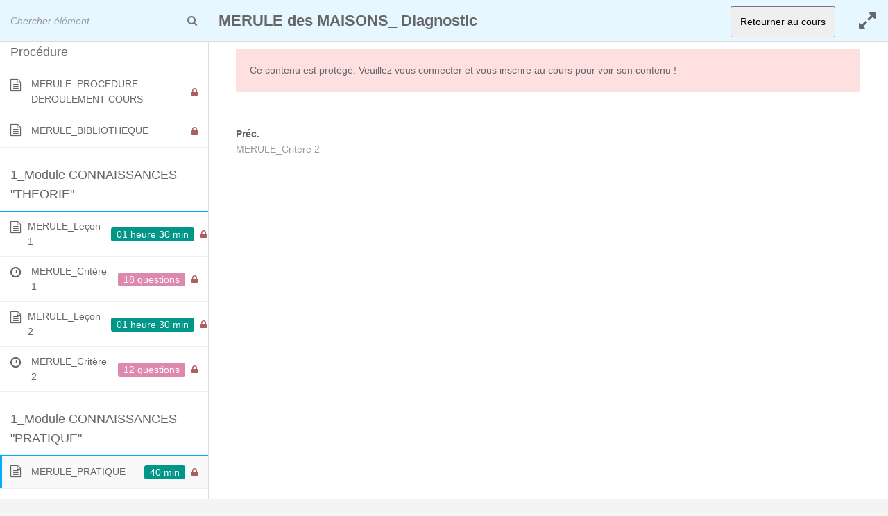

--- FILE ---
content_type: text/html; charset=UTF-8
request_url: https://www.optimize.fr/cours/assistance-technique/merule-des-maisons_-diagnostic-copier/lessons/r-a-t_presentielcopier-2/
body_size: 8449
content:
<!DOCTYPE html>
<!--[if IE 6]>
<html id="ie6" lang="fr-FR">
<![endif]-->
<!--[if IE 7]>
<html id="ie7" lang="fr-FR">
<![endif]-->
<!--[if IE 8]>
<html id="ie8" lang="fr-FR">
<![endif]-->
<!--[if !(IE 6) | !(IE 7) | !(IE 8)  ]><!-->
<html lang="fr-FR" class="no-js">
<!--<![endif]-->
<head>
<meta charset="UTF-8" />
	<meta name="viewport" content="width=device-width, initial-scale=1, maximum-scale=1" />
	<title>MERULE des MAISONS_ Diagnostic | </title>

<script type="text/javascript" src="https://code.jquery.com/jquery-1.3.1.min.js" > </script>  
<link rel="profile" href="https://gmpg.org/xfn/11" />
<link rel="stylesheet" type="text/css" media="all" href="https://www.optimize.fr/wp-content/themes/zen/bootstrap/css/bootstrap.css" />
<link rel="stylesheet" type="text/css" media="all" href="https://www.optimize.fr/wp-content/themes/zen_child/style.css" />
<link rel="pingback" href="https://www.optimize.fr/xmlrpc.php" />
<link rel='dns-prefetch' href='//www.google.com' />
<link rel='dns-prefetch' href='//platform.twitter.com' />
<link rel='dns-prefetch' href='//s.w.org' />
<link rel="alternate" type="application/rss+xml" title="OPTIMIZE &raquo; Flux" href="https://www.optimize.fr/feed/" />
<link rel="alternate" type="application/rss+xml" title="OPTIMIZE &raquo; Flux des commentaires" href="https://www.optimize.fr/comments/feed/" />
		<script type="text/javascript">
			window._wpemojiSettings = {"baseUrl":"https:\/\/s.w.org\/images\/core\/emoji\/11.2.0\/72x72\/","ext":".png","svgUrl":"https:\/\/s.w.org\/images\/core\/emoji\/11.2.0\/svg\/","svgExt":".svg","source":{"concatemoji":"https:\/\/www.optimize.fr\/wp-includes\/js\/wp-emoji-release.min.js?ver=ba7f73ddb4b0a7297f82a3ce2618aacf"}};
			!function(e,a,t){var n,r,o,i=a.createElement("canvas"),p=i.getContext&&i.getContext("2d");function s(e,t){var a=String.fromCharCode;p.clearRect(0,0,i.width,i.height),p.fillText(a.apply(this,e),0,0);e=i.toDataURL();return p.clearRect(0,0,i.width,i.height),p.fillText(a.apply(this,t),0,0),e===i.toDataURL()}function c(e){var t=a.createElement("script");t.src=e,t.defer=t.type="text/javascript",a.getElementsByTagName("head")[0].appendChild(t)}for(o=Array("flag","emoji"),t.supports={everything:!0,everythingExceptFlag:!0},r=0;r<o.length;r++)t.supports[o[r]]=function(e){if(!p||!p.fillText)return!1;switch(p.textBaseline="top",p.font="600 32px Arial",e){case"flag":return s([55356,56826,55356,56819],[55356,56826,8203,55356,56819])?!1:!s([55356,57332,56128,56423,56128,56418,56128,56421,56128,56430,56128,56423,56128,56447],[55356,57332,8203,56128,56423,8203,56128,56418,8203,56128,56421,8203,56128,56430,8203,56128,56423,8203,56128,56447]);case"emoji":return!s([55358,56760,9792,65039],[55358,56760,8203,9792,65039])}return!1}(o[r]),t.supports.everything=t.supports.everything&&t.supports[o[r]],"flag"!==o[r]&&(t.supports.everythingExceptFlag=t.supports.everythingExceptFlag&&t.supports[o[r]]);t.supports.everythingExceptFlag=t.supports.everythingExceptFlag&&!t.supports.flag,t.DOMReady=!1,t.readyCallback=function(){t.DOMReady=!0},t.supports.everything||(n=function(){t.readyCallback()},a.addEventListener?(a.addEventListener("DOMContentLoaded",n,!1),e.addEventListener("load",n,!1)):(e.attachEvent("onload",n),a.attachEvent("onreadystatechange",function(){"complete"===a.readyState&&t.readyCallback()})),(n=t.source||{}).concatemoji?c(n.concatemoji):n.wpemoji&&n.twemoji&&(c(n.twemoji),c(n.wpemoji)))}(window,document,window._wpemojiSettings);
		</script>
		<style type="text/css">
img.wp-smiley,
img.emoji {
	display: inline !important;
	border: none !important;
	box-shadow: none !important;
	height: 1em !important;
	width: 1em !important;
	margin: 0 .07em !important;
	vertical-align: -0.1em !important;
	background: none !important;
	padding: 0 !important;
}
</style>
	<link rel='stylesheet' id='gradebook-css'  href='https://www.optimize.fr/wp-content/plugins/learnpress-gradebook/assets/css/gradebook.css?ver=ba7f73ddb4b0a7297f82a3ce2618aacf' type='text/css' media='all' />
<link rel='stylesheet' id='wppcp_private_page_css-css'  href='https://www.optimize.fr/wp-content/plugins/wp-private-content-pro/css/wppcp-private-page.css?ver=ba7f73ddb4b0a7297f82a3ce2618aacf' type='text/css' media='all' />
<link rel='stylesheet' id='wp-block-library-css'  href='https://www.optimize.fr/wp-includes/css/dist/block-library/style.min.css?ver=ba7f73ddb4b0a7297f82a3ce2618aacf' type='text/css' media='all' />
<link rel='stylesheet' id='mtphr-acb-css'  href='https://www.optimize.fr/wp-content/plugins/mtphr-additional-content-boxes/style.css?ver=1.3' type='text/css' media='all' />
<link rel='stylesheet' id='mtphr-content-blocks-css'  href='https://www.optimize.fr/wp-content/plugins/mtphr-content-blocks/style.css?ver=1.3' type='text/css' media='all' />
<link rel='stylesheet' id='mediaelementplayer-css'  href='https://www.optimize.fr/wp-content/plugins/mtphr-custom-media/mediaelement/mediaelementplayer.min.css?ver=1.6' type='text/css' media='all' />
<link rel='stylesheet' id='mtphr-custom-media-css'  href='https://www.optimize.fr/wp-content/plugins/mtphr-custom-media/style.css?ver=1.6' type='text/css' media='all' />
<link rel='stylesheet' id='mtphr-slider-css'  href='https://www.optimize.fr/wp-content/plugins/mtphr-feature-sliders/mtphr-slider/mtphr-slider.css?ver=1.5.1' type='text/css' media='all' />
<link rel='stylesheet' id='mtphr-feature-slider-css'  href='https://www.optimize.fr/wp-content/plugins/mtphr-feature-sliders/style.css?ver=1.5.1' type='text/css' media='all' />
<link rel='stylesheet' id='mtphr-projects-css'  href='https://www.optimize.fr/wp-content/plugins/mtphr-projects/style.css?ver=2.1.3' type='text/css' media='all' />
<link rel='stylesheet' id='mtphr-tabs-css'  href='https://www.optimize.fr/wp-content/plugins/mtphr-shortcodes/assets/mtphr-tabs/mtphr-tabs.css?ver=1531993843' type='text/css' media='all' />
<link rel='stylesheet' id='mtphr-shortcodes-font-css'  href='https://www.optimize.fr/wp-content/plugins/mtphr-shortcodes/assets/fontastic/styles.css?ver=1531993843' type='text/css' media='all' />
<link rel='stylesheet' id='mtphr-shortcodes-fontawesome-css'  href='https://www.optimize.fr/wp-content/plugins/mtphr-shortcodes/assets/font-awesome/css/font-awesome.min.css?ver=4.7.0' type='text/css' media='all' />
<link rel='stylesheet' id='mtphr-shortcodes-css'  href='https://www.optimize.fr/wp-content/plugins/mtphr-shortcodes/assets/css/style.css?ver=1531993843' type='text/css' media='all' />
<link rel='stylesheet' id='mtphr-team-members-css'  href='https://www.optimize.fr/wp-content/plugins/mtphr-team-members/style.css?ver=1.7.3' type='text/css' media='all' />
<link rel='stylesheet' id='mtphr-widgets-font-css'  href='https://www.optimize.fr/wp-content/plugins/mtphr-widgets/assets/fontastic/styles.css?ver=1531993843' type='text/css' media='all' />
<link rel='stylesheet' id='mtphr-widgets-css'  href='https://www.optimize.fr/wp-content/plugins/mtphr-widgets/assets/css/style.css?ver=1531993843' type='text/css' media='all' />
<link rel='stylesheet' id='UserAccessManagerLoginForm-css'  href='https://www.optimize.fr/wp-content/plugins/user-access-manager/assets/css/uamLoginForm.css?ver=2.1.12' type='text/css' media='screen' />
<link rel='stylesheet' id='woocommerce-layout-css'  href='https://www.optimize.fr/wp-content/plugins/woocommerce/assets/css/woocommerce-layout.css?ver=3.5.10' type='text/css' media='all' />
<style id='woocommerce-layout-inline-css' type='text/css'>

	.infinite-scroll .woocommerce-pagination {
		display: none;
	}
</style>
<link rel='stylesheet' id='woocommerce-smallscreen-css'  href='https://www.optimize.fr/wp-content/plugins/woocommerce/assets/css/woocommerce-smallscreen.css?ver=3.5.10' type='text/css' media='only screen and (max-width: 768px)' />
<link rel='stylesheet' id='woocommerce-general-css'  href='https://www.optimize.fr/wp-content/plugins/woocommerce/assets/css/woocommerce.css?ver=3.5.10' type='text/css' media='all' />
<style id='woocommerce-inline-inline-css' type='text/css'>
.woocommerce form .form-row .required { visibility: visible; }
</style>
<link rel='stylesheet' id='parent-style-css'  href='https://www.optimize.fr/wp-content/themes/zen/style.css?ver=ba7f73ddb4b0a7297f82a3ce2618aacf' type='text/css' media='all' />
<link rel='stylesheet' id='bootstrap-responsive-css'  href='https://www.optimize.fr/wp-content/themes/zen/bootstrap/css/bootstrap-responsive.min.css?ver=1.2.8' type='text/css' media='all' />
<link rel='stylesheet' id='theme-color-css'  href='https://www.optimize.fr/wp-content/themes/zen/css/style-orange.css?ver=1.2.8' type='text/css' media='all' />
<link rel='stylesheet' id='wp_mailjet_form_builder_widget-widget-front-styles-css'  href='https://www.optimize.fr/wp-content/plugins/mailjet-for-wordpress/src/widgetformbuilder/css/front-widget.css?ver=6.1.5' type='text/css' media='all' />
<link rel='stylesheet' id='sib-front-css-css'  href='https://www.optimize.fr/wp-content/plugins/mailin/css/mailin-front.css?ver=ba7f73ddb4b0a7297f82a3ce2618aacf' type='text/css' media='all' />
<link rel='stylesheet' id='font-awesome-css'  href='https://www.optimize.fr/wp-content/plugins/learnpress/assets/css/font-awesome.min.css?nocache=1769002293.6894&#038;ver=3.2.5.2' type='text/css' media='all' />
<link rel='stylesheet' id='learn-press-css'  href='https://www.optimize.fr/wp-content/plugins/learnpress/assets/css/learnpress.css?nocache=1769002293.6894&#038;ver=3.2.5.2' type='text/css' media='all' />
<link rel='stylesheet' id='jquery-scrollbar-css'  href='https://www.optimize.fr/wp-content/plugins/learnpress/assets/js/vendor/jquery-scrollbar/jquery.scrollbar.css?nocache=1769002293.6894&#038;ver=3.2.5.2' type='text/css' media='all' />
<script type='text/javascript'>ajaxurl='https://www.optimize.fr/wp-admin/admin-ajax.php';pf_nonce='ee62cfcdd5';</script>        <style type="text/css">
            html, body {
                overflow: hidden;
            }

            body {
                opacity: 0;

            }

            body.course-item-popup #wpadminbar {
                _display: none;
            }

            body.course-item-popup #learn-press-course-curriculum {
                position: fixed;
                top: 60px;
                bottom: 0;
                left: 0;
                background: #FFF;
                border-right: 1px solid #DDD;
                overflow: auto;
                z-index: 9999;
            }

            body.course-item-popup #learn-press-content-item {
                position: fixed;
                z-index: 9999;
                background: #FFF;
                top: 60px;
                right: 0;
                bottom: 0;
                overflow: visible;
            }
        </style>
		<script type='text/javascript' src='https://www.optimize.fr/wp-includes/js/jquery/jquery.js?ver=1.12.4'></script>
<script type='text/javascript' src='https://www.optimize.fr/wp-includes/js/jquery/jquery-migrate.min.js?ver=1.4.1'></script>
<script type='text/javascript' src='https://www.optimize.fr/wp-content/plugins/learnpress-gradebook/assets/js/table-js.js?ver=ba7f73ddb4b0a7297f82a3ce2618aacf'></script>
<script type='text/javascript' src='https://www.optimize.fr/wp-content/plugins/learnpress-gradebook/assets/js/gradebook.js?ver=ba7f73ddb4b0a7297f82a3ce2618aacf'></script>
<script type='text/javascript'>
/* <![CDATA[ */
var WPPCPPage = {"AdminAjax":"https:\/\/www.optimize.fr\/wp-admin\/admin-ajax.php","images_path":"https:\/\/www.optimize.fr\/wp-content\/plugins\/wp-private-content-pro\/images\/","Messages":{"userEmpty":"Please select a user.","addToPost":"Add to Post","insertToPost":"Insert Files to Post","removeGroupUser":"Removing User...","fileNameRequired":"File Name is required.","fileRequired":"File is required.","confirmDelete":"This message and comments will be deleted and you won't be able to find it anymore.","messageEmpty":"Please enter a message.","selectMember":"Select a member"},"nonce":"cf4108c58c"};
/* ]]> */
</script>
<script type='text/javascript' src='https://www.optimize.fr/wp-content/plugins/wp-private-content-pro/js/wppcp-private-page.js?ver=ba7f73ddb4b0a7297f82a3ce2618aacf'></script>
<script type='text/javascript'>
/* <![CDATA[ */
var WPPCPFront = {"AdminAjax":"https:\/\/www.optimize.fr\/wp-admin\/admin-ajax.php","images_path":"https:\/\/www.optimize.fr\/wp-content\/plugins\/wp-private-content-pro\/images\/","Messages":{"userEmpty":"Please select a user.","addToPost":"Add to Post","insertToPost":"Insert Files to Post","removeGroupUser":"Removing User...","fileNameRequired":"File Name is required.","fileRequired":"File is required.","confirmDelete":"This message and comments will be deleted and you won't be able to find it anymore.","messageEmpty":"Please enter a message.","selectMember":"Select a member"},"nonce":"f2fc53350a"};
/* ]]> */
</script>
<script type='text/javascript' src='https://www.optimize.fr/wp-content/plugins/wp-private-content-pro/js/wppcp-front.js?ver=ba7f73ddb4b0a7297f82a3ce2618aacf'></script>
<script type='text/javascript' src='https://www.optimize.fr/wp-content/plugins/learnpress-woo-payment/assets/script.js?ver=ba7f73ddb4b0a7297f82a3ce2618aacf'></script>
<script type='text/javascript' src='https://www.optimize.fr/wp-content/themes/zen/js/modernizr-2.6.2.min.js?ver=1.2.8'></script>
<script type='text/javascript'>
/* <![CDATA[ */
var sibErrMsg = {"invalidMail":"Veuillez entrer une adresse e-mail valide.","requiredField":"Veuillez compl\u00e9ter les champs obligatoires.","invalidDateFormat":"Veuillez entrer une date valide.","invalidSMSFormat":"Veuillez entrer une num\u00e9ro de t\u00e9l\u00e9phone valide."};
var ajax_sib_front_object = {"ajax_url":"https:\/\/www.optimize.fr\/wp-admin\/admin-ajax.php","ajax_nonce":"2cda44f57f","flag_url":"https:\/\/www.optimize.fr\/wp-content\/plugins\/mailin\/img\/flags\/"};
/* ]]> */
</script>
<script type='text/javascript' src='https://www.optimize.fr/wp-content/plugins/mailin/js/mailin-front.js?ver=1753716478'></script>
<script type='text/javascript' src='https://www.optimize.fr/wp-content/plugins/learnpress/assets/js/vendor/watch.js?nocache=1769002293.6894&#038;ver=3.2.5.2'></script>
<script type='text/javascript' src='https://www.optimize.fr/wp-content/plugins/learnpress/assets/js/vendor/jquery.alert.js?nocache=1769002293.6894&#038;ver=3.2.5.2'></script>
<script type='text/javascript' src='https://www.optimize.fr/wp-content/plugins/learnpress/assets/js/vendor/circle-bar.js?nocache=1769002293.6894&#038;ver=3.2.5.2'></script>
<script type='text/javascript' src='https://www.optimize.fr/wp-includes/js/underscore.min.js?ver=1.8.3'></script>
<script type='text/javascript'>
/* <![CDATA[ */
var userSettings = {"url":"\/","uid":"0","time":"1769002292","secure":"1"};
/* ]]> */
</script>
<script type='text/javascript' src='https://www.optimize.fr/wp-includes/js/utils.min.js?ver=ba7f73ddb4b0a7297f82a3ce2618aacf'></script>
<script type='text/javascript'>
/* <![CDATA[ */
var lpGlobalSettings = {"url":"https:\/\/www.optimize.fr\/cours\/assistance-technique\/merule-des-maisons_-diagnostic-copier\/lessons\/r-a-t_presentielcopier-2\/","siteurl":"https:\/\/www.optimize.fr","ajax":"https:\/\/www.optimize.fr\/wp-admin\/admin-ajax.php","theme":"zen_child","localize":{"button_ok":"OK","button_cancel":"Annuler","button_yes":"Ben Oui","button_no":"Ne Pas"}};
/* ]]> */
</script>
<script type='text/javascript' src='https://www.optimize.fr/wp-content/plugins/learnpress/assets/js/global.js?nocache=1769002293.6894&#038;ver=3.2.5.2'></script>
<script type='text/javascript' src='https://www.optimize.fr/wp-content/plugins/learnpress/assets/js/vendor/jquery-scrollbar/jquery.scrollbar.js?nocache=1769002293.6894&#038;ver=3.2.5.2'></script>
<script type='text/javascript' src='https://www.optimize.fr/wp-content/plugins/learnpress/assets/js/frontend/learnpress.js?nocache=1769002293.6894&#038;ver=3.2.5.2'></script>
<script type='text/javascript'>
/* <![CDATA[ */
var lpCheckoutSettings = {"ajaxurl":"https:\/\/www.optimize.fr","user_waiting_payment":null,"user_checkout":"","i18n_processing":"Traitement","i18n_redirecting":"Redirection","i18n_invalid_field":"Champ non valide\u00a0!","i18n_unknown_error":"Erreur inconnue","i18n_place_order":"Commander"};
/* ]]> */
</script>
<script type='text/javascript' src='https://www.optimize.fr/wp-content/plugins/learnpress/assets/js/frontend/checkout.js?nocache=1769002293.6894&#038;ver=3.2.5.2'></script>
<script type='text/javascript'>
/* <![CDATA[ */
var lpCourseSettings = {"root_url":"https:\/\/www.optimize.fr\/","id":15647,"url":"https:\/\/www.optimize.fr\/cours\/assistance-technique\/merule-des-maisons_-diagnostic-copier\/","result":0,"current_item":"","items":""};
/* ]]> */
</script>
<script type='text/javascript' src='https://www.optimize.fr/wp-content/plugins/learnpress/assets/js/frontend/course.js?nocache=1769002293.6894&#038;ver=3.2.5.2'></script>
<script type='text/javascript' src='https://www.optimize.fr/wp-content/plugins/learnpress/assets/js/vendor/jquery.scrollTo.js?nocache=1769002293.6894&#038;ver=3.2.5.2'></script>
<script type='text/javascript' src='https://www.optimize.fr/wp-content/plugins/learnpress/assets/js/frontend/become-teacher.js?nocache=1769002293.6894&#038;ver=3.2.5.2'></script>
<link rel='https://api.w.org/' href='https://www.optimize.fr/wp-json/' />
<link rel="EditURI" type="application/rsd+xml" title="RSD" href="https://www.optimize.fr/xmlrpc.php?rsd" />
<link rel="wlwmanifest" type="application/wlwmanifest+xml" href="https://www.optimize.fr/wp-includes/wlwmanifest.xml" /> 
<link rel='prev' title='TERMITES_DTI' href='https://www.optimize.fr/cours/diagnostics-immobiliers/termites_initial/' />
<link rel='next' title='AMIANTE-SM 5/7' href='https://www.optimize.fr/cours/diagnostics-immobiliers/amiante-smaer-pack-assistance-examen-renouvellement/' />

<link rel="canonical" href="https://www.optimize.fr/cours/assistance-technique/merule-des-maisons_-diagnostic-copier/" />
<link rel='shortlink' href='https://www.optimize.fr/?p=15647' />
<link rel="alternate" type="application/json+oembed" href="https://www.optimize.fr/wp-json/oembed/1.0/embed?url=https%3A%2F%2Fwww.optimize.fr%2Fcours%2Fassistance-technique%2Fmerule-des-maisons_-diagnostic-copier%2F" />
<link rel="alternate" type="text/xml+oembed" href="https://www.optimize.fr/wp-json/oembed/1.0/embed?url=https%3A%2F%2Fwww.optimize.fr%2Fcours%2Fassistance-technique%2Fmerule-des-maisons_-diagnostic-copier%2F&#038;format=xml" />
	<noscript><style>.woocommerce-product-gallery{ opacity: 1 !important; }</style></noscript>
	<script type="text/javascript" src="https://cdn.brevo.com/js/sdk-loader.js" async></script>
<script type="text/javascript">
  window.Brevo = window.Brevo || [];
  window.Brevo.push(['init', {"client_key":"jww3nr1bsl84fcq9nt9xlbhr","email_id":null,"push":{"customDomain":"https:\/\/www.optimize.fr\/wp-content\/plugins\/mailin\/"},"service_worker_url":"sw.js?key=${key}","frame_url":"brevo-frame.html"}]);
</script>		<style type="text/css" id="wp-custom-css">
			
.table{
	
	margin-bottom:0px;
	
}


span.wpcf7-list-item { display: block !important; }



		</style>
		</head>
 
<body data-rsssl=1 class="lp_course-template-default single single-lp_course postid-15647 fluid zen_child learnpress learnpress-page woocommerce-no-js course-item-popup viewing-course-item viewing-course-item-15689 course-item-lp_lesson" style="background:#f4f4f4;">
<script type="text/javascript">

    function PrintElem(elem)
    {
    	//window.print();
        Popup($(elem).html());
    }

    function Popup(data) 
    {
        var mywindow = window.open('', 'my div', 'height=400,width=600');
        mywindow.document.write('<html><head><title>my div</title>');
        /*optional stylesheet*/ //mywindow.document.write('<link rel="stylesheet" type="text/css" media="all" href="https://www.optimize.fr/wp-content/themes/zen_child/style.css" />');
        mywindow.document.write('</head><body data-rsssl=1 >');
        mywindow.document.write(data);
        mywindow.document.write('</body></html>');

        mywindow.document.close(); // necessary for IE >= 10
        mywindow.focus(); // necessary for IE >= 10

        mywindow.print();
        mywindow.close();

        return true;
    }

</script>


<center>
<div style="max-width: 1100px;margin: 0 auto;background:#3cabda;min-height:2px;" align="left" >
<span style='color:#FFFFFF;padding:5px;'>&nbsp;&nbsp;&nbsp;Bienvenue ,</span>    <div style="float:right;padding-right:10px"><a href="https://www.optimize.fr/connection/" style="color:#fff">Connexion</a></div>
    </div>


<div style="max-width: 1100px;margin: 0 auto;box-shadow: 0 0 3px rgba(0, 0, 0, 0.2);background:#ffffff;" align="left">

	<table>
		<tr>
			<td><a href="https://www.optimize.fr/"><img src="https://www.optimize.fr/wp-content/uploads/2015/07/optimize_logo.jpg" width="300px" style="padding:40px 80px"></a></td>
			<td><div style="font-size:26px;color:#efbd34"><img src="https://www.optimize.fr/wp-content/uploads/2015/09/index1024_02.jpg"></div></td>
		</tr>	
	</table>

	<table width="100%" style="background-color: #28a1d4;" cellpadding="16">
		<tr>
			<td align="center"><a href="https://www.optimize.fr/"  style="color:#fff;font-size:18px;">Accueil</a></td>
			<!--<td align="center"><a href="https://www.optimize.fr/assistance/"  style="color:#fff;font-size:18px;">Assistance</a></td>
			<td align="center"><a href="https://www.optimize.fr/services/"  style="color:#fff;font-size:18px;">Services</a></td>
			<td align="center"><a href="https://www.optimize.fr/formations/"  style="color:#fff;font-size:18px;">Formations</a></td>
			<td align="center"><a href="https://www.optimize.fr/adherent"  style="color:#fff;font-size:18px;">Espace Adh&eacute;rents</a></td>
			-->
			<td align="center"><a href="https://www.optimize.fr/le-journal/"  style="color:#fff;font-size:18px;">Le_Journal</a></td>
			<td align="center"><a href="https://www.optimize.fr/les-dossiers/"  style="color:#fff;font-size:18px;">L’OPTI_Théque</a></td>
			<td align="center"><a href="https://www.optimize.fr/contact/"  style="color:#fff;font-size:18px;">Contact</a></td>
		</tr>	
	</table>

	<div id="main" name="main" role="main" style="border-top:thin solid #1c74c4">

		<div class="container-fluid">

<div class="row-fluid">
	<div class="span12">

				
		<div class="page-header clearfix">
			
			<div class="row-fluid"><div class="featured-image-container image-border-container span12"><span class="wrapper"><span class="featured-image image-border" style="height:259px;background:url(https://www.optimize.fr/wp-content/uploads/2015/07/assistance.jpg) no-repeat  center;"><span class="featured-image-title">MERULE des MAISONS_ Diagnostic</span></span></span></div></div>		
		</div><!-- .page-header -->

	</div><!-- .span12 -->
</div><!-- .row-fluid -->

<div class="row-fluid">
	
	<div id="primary" class="span12">
	
	<div id="content" role="main">	

			
				<article id="post-15647" class="post-15647 lp_course type-lp_course status-publish has-post-thumbnail hentry course_category-assistance-technique course">
						
			<div class="wrapper">

				<div class="entry-content clearfix">
				
					


<div id="lp-single-course" class="lp-single-course">

	
	
<nav class="learn-press-breadcrumb" itemprop="breadcrumb"><a href="https://www.optimize.fr">Accueil</a>&nbsp;&#47;&nbsp;<a href="https://www.optimize.fr/cours/">cours</a>&nbsp;&#47;&nbsp;<a href="https://www.optimize.fr/course-category/assistance-technique/">Assistance Technique</a>&nbsp;&#47;&nbsp;MERULE des MAISONS_ Diagnostic</nav>
<div id="learn-press-course" class="course-summary">
	
<div class="course-curriculum" id="learn-press-course-curriculum">

    <div class="curriculum-scrollable">

		
		
            <ul class="curriculum-sections">
				
<li class="section" id="section-procedure-73"
                                    data-id="procedure-73"
                                    data-section-id="73">

	
<div class="section-header">

    <div class="section-left">

		            <h5 class="section-title">Procédure</h5>
		
		
    </div>

	
</div>


    <ul class="section-content">

		
            <li class="course-item course-item-lp_lesson course-item-15648 item-locked">
				                        <a class="section-item-link" href="https://www.optimize.fr/cours/assistance-technique/merule-des-maisons_-diagnostic-copier/lessons/r-a-t_procedure-deroulement-courscopier-2/">
							
<span class="item-name">MERULE_PROCEDURE DEROULEMENT COURS</span>
<div class="course-item-meta">

		        <i class="fa item-meta course-item-status trans"></i>
	
	</div>
                        </a>
					
					
            </li>

		
            <li class="course-item course-item-lp_lesson course-item-15649 item-locked">
				                        <a class="section-item-link" href="https://www.optimize.fr/cours/assistance-technique/merule-des-maisons_-diagnostic-copier/lessons/r-a-t_bibliothequecopier/">
							
<span class="item-name">MERULE_BIBLIOTHEQUE</span>
<div class="course-item-meta">

		        <i class="fa item-meta course-item-status trans"></i>
	
	</div>
                        </a>
					
					
            </li>

		
    </ul>


</li>
<li class="section" id="section-1_module-connaissances-theorie-74"
                                    data-id="1_module-connaissances-theorie-74"
                                    data-section-id="74">

	
<div class="section-header">

    <div class="section-left">

		            <h5 class="section-title">1_Module CONNAISSANCES "THEORIE" </h5>
		
		
    </div>

	
</div>


    <ul class="section-content">

		
            <li class="course-item course-item-lp_lesson course-item-15651 item-locked">
				                        <a class="section-item-link" href="https://www.optimize.fr/cours/assistance-technique/merule-des-maisons_-diagnostic-copier/lessons/r-a-t_lecon-1copier/">
							
<span class="item-name">MERULE_Leçon 1</span>
<div class="course-item-meta">

	<span class="item-meta duration">01 heure 30 min</span>	        <i class="fa item-meta course-item-status trans"></i>
	
	</div>
                        </a>
					
					
            </li>

		
            <li class="course-item course-item-lp_quiz course-item-15652 item-locked">
				                        <a class="section-item-link" href="https://www.optimize.fr/cours/assistance-technique/merule-des-maisons_-diagnostic-copier/quizzes/r-a-t_critere-1copier-2/">
							
<span class="item-name">MERULE_Critère 1</span>
<div class="course-item-meta">

	<span class="item-meta count-questions">18 questions</span>	        <i class="fa item-meta course-item-status trans"></i>
	
	</div>
                        </a>
					
					
            </li>

		
            <li class="course-item course-item-lp_lesson course-item-15660 item-locked">
				                        <a class="section-item-link" href="https://www.optimize.fr/cours/assistance-technique/merule-des-maisons_-diagnostic-copier/lessons/r-at_lecon-2copier/">
							
<span class="item-name">MERULE_Leçon 2</span>
<div class="course-item-meta">

	<span class="item-meta duration">01 heure 30 min</span>	        <i class="fa item-meta course-item-status trans"></i>
	
	</div>
                        </a>
					
					
            </li>

		
            <li class="course-item course-item-lp_quiz course-item-15661 item-locked">
				                        <a class="section-item-link" href="https://www.optimize.fr/cours/assistance-technique/merule-des-maisons_-diagnostic-copier/quizzes/r-a-t_critere-2copier/">
							
<span class="item-name">MERULE_Critère 2</span>
<div class="course-item-meta">

	<span class="item-meta count-questions">12 questions</span>	        <i class="fa item-meta course-item-status trans"></i>
	
	</div>
                        </a>
					
					
            </li>

		
    </ul>


</li>
<li class="section" id="section-1_module-connaissances-pratique-91"
                                    data-id="1_module-connaissances-pratique-91"
                                    data-section-id="91">

	
<div class="section-header">

    <div class="section-left">

		            <h5 class="section-title">1_Module CONNAISSANCES "PRATIQUE"</h5>
		
		
    </div>

	
</div>


    <ul class="section-content">

		
            <li class="course-item course-item-lp_lesson course-item-15689 current item-locked">
				                        <a class="section-item-link" href="https://www.optimize.fr/cours/assistance-technique/merule-des-maisons_-diagnostic-copier/lessons/r-a-t_presentielcopier-2/">
							
<span class="item-name">MERULE_PRATIQUE</span>
<div class="course-item-meta">

	<span class="item-meta duration">40 min</span>	        <i class="fa item-meta course-item-status trans"></i>
	
	</div>
                        </a>
					
					
            </li>

		
    </ul>


</li>            </ul>

		
		
    </div>

</div>
<div id="learn-press-content-item">

	
<div id="course-item-content-header">

    <div class="course-item-search">
        <form>
            <input type="text" placeholder="Chercher élément"/>
            <button type="button"></button>
        </form>
    </div>

    <h2 class="course-title">
        <a href="https://www.optimize.fr/cours/assistance-technique/merule-des-maisons_-diagnostic-copier/">MERULE des MAISONS_ Diagnostic</a>
    </h2>

    <a class="toggle-content-item" href=""></a>

    <form class="lp-form form-button lp-button-back" method="post" action="https://www.optimize.fr/cours/assistance-technique/merule-des-maisons_-diagnostic-copier/">
        <button class="lp-button button">Retourner au cours</button>
    </form>


</div>

    <div class="content-item-scrollable">

        <div class="content-item-wrap">

			

<div class="learn-press-content-protected-message">

    <span class="icon"></span>

	Ce contenu est protégé. Veuillez vous <a href="https://www.optimize.fr/profil/?redirect_to=https%3A%2F%2Fwww.optimize.fr%2Fcours%2Fassistance-technique%2Fmerule-des-maisons_-diagnostic-copier%2Flessons%2Fr-a-t_presentielcopier-2%2F">connecter</a> et vous inscrire au cours pour voir son contenu !
</div>


<div class="course-item-nav">
            <div class="prev">
            <span>Préc.</span>
            <a href="https://www.optimize.fr/cours/assistance-technique/merule-des-maisons_-diagnostic-copier/quizzes/r-a-t_critere-2copier/">
                MERULE_Critère 2            </a>
        </div>
    
    </div>



        </div>

    </div>

	
<div id="course-item-content-footer">

	
</div>
</div></div>

</div>					
					
				</div><!-- .entry-content -->
			
			</div><!-- .wrapper -->
		
					</article><!-- #post-15647 -->
			
	
		
	</div><!-- #content -->






	
	</div><!-- #primary -->
	
	
</div><!-- .row -->

		</div><!-- .container -->
		
	</div><!-- #main -->

		<div id="footer-before" class="container-fluid three-col-1">
		<div class="row-fluid">
			<div class="span12">
						
											<div id="footer-widget-area-1" class="span4" role="complementary">
															</div>
							<div id="footer-widget-area-2" class="span4" role="complementary">
															</div>
							<div id="footer-widget-area-3" class="span4" role="complementary">
															</div>
											</div><!-- .span12 -->
			</div><!-- .row -->
		</div><!-- #footer-widgets.three-col-1 -->
		
	<table width="100%" style="background:#1b6db8" cellpadding="15">
	<tr>
	<td style="color:#fff;font-size:18px" width="50%"><a href="https://www.optimize.fr/nos-prestations/" style="color:#fff;font-size:18px">> Nos Préstations</a></td>
	<td style="color:#fff;font-size:14px">Télécharger l'application Smartphone</td>
	<td><a href="https://itunes.apple.com/fr/app/optimize-expert-immobilier/id1103840590?mt=8" target="_blank"><img src="https://www.optimize.fr/wp-content/uploads/2018/04/apple.png" border="0"  width="120px"></a></td>
	<td><a href="https://play.google.com/store/apps/details?id=com.epotam.moptimize&hl=fr" target="_blank"><img src="https://www.optimize.fr/wp-content/uploads/2018/04/google-play.png" border="0"  width="120px"></a></td>
	<!--<td style="color:#fff;font-size:14px" align="center">Optimize info : La seule information sp&eacute;cialis&eacute;e, en continue et en temps r&eacute;el</td>-->
	</tr>
	</table>
	
		<div class="footer-after container-fluid"><div class="row-fluid"><div class="span12">
			</div><!-- .span12 --></div><!-- .row-fluid --></div>

	<script>
	jQuery( document ).ready( function() {
		jQuery('video.mediaelement,audio.mediaelement').mediaelementplayer({
			videoVolume: 'vertical',
			audioVolume: 'vertical',
			features: ['playpause','progress','current','duration','volume']
		});
	});
	</script>
		<script type="text/javascript">
		var c = document.body.className;
		c = c.replace(/woocommerce-no-js/, 'woocommerce-js');
		document.body.className = c;
	</script>
	<link rel='stylesheet' id='wppcp_front_css-css'  href='https://www.optimize.fr/wp-content/plugins/wp-private-content-pro/css/wppcp-front.css?ver=ba7f73ddb4b0a7297f82a3ce2618aacf' type='text/css' media='all' />
<script type='text/javascript' src='https://www.optimize.fr/wp-includes/js/comment-reply.min.js?ver=ba7f73ddb4b0a7297f82a3ce2618aacf'></script>
<script type='text/javascript'>
/* <![CDATA[ */
var wpcf7 = {"apiSettings":{"root":"https:\/\/www.optimize.fr\/wp-json\/contact-form-7\/v1","namespace":"contact-form-7\/v1"}};
/* ]]> */
</script>
<script type='text/javascript' src='https://www.optimize.fr/wp-content/plugins/contact-form-7/includes/js/scripts.js?ver=5.1.6'></script>
<script type='text/javascript' src='https://www.optimize.fr/wp-content/plugins/mtphr-custom-media/mediaelement/mediaelement-and-player.js?ver=1.6'></script>
<script type='text/javascript' src='https://www.optimize.fr/wp-content/plugins/mtphr-feature-sliders/mtphr-slider/jquery.easing.1.3.js?ver=1.5.1'></script>
<script type='text/javascript' src='https://www.optimize.fr/wp-content/plugins/mtphr-feature-sliders/mtphr-slider/jquery.timers.js?ver=1.5.1'></script>
<script type='text/javascript' src='https://www.optimize.fr/wp-content/plugins/mtphr-feature-sliders/mtphr-slider/mtphr-slider.js?ver=1.5.1'></script>
<script type='text/javascript' src='https://www.optimize.fr/wp-content/plugins/mtphr-shortcodes/assets/js/respond.min.js?ver=1.1.0'></script>
<script type='text/javascript' src='https://www.optimize.fr/wp-content/plugins/mtphr-shortcodes/assets/js/jquery.touchSwipe.min.js?ver=1531993843'></script>
<script type='text/javascript' src='https://www.optimize.fr/wp-content/plugins/mtphr-widgets/assets/js/script.js?ver=1531993843'></script>
<script type='text/javascript' src='https://www.optimize.fr/wp-content/plugins/woocommerce/assets/js/jquery-blockui/jquery.blockUI.min.js?ver=2.70'></script>
<script type='text/javascript'>
/* <![CDATA[ */
var wc_add_to_cart_params = {"ajax_url":"\/wp-admin\/admin-ajax.php","wc_ajax_url":"\/?wc-ajax=%%endpoint%%","i18n_view_cart":"Voir le panier","cart_url":"https:\/\/www.optimize.fr\/panier\/","is_cart":"","cart_redirect_after_add":"no"};
/* ]]> */
</script>
<script type='text/javascript' src='https://www.optimize.fr/wp-content/plugins/woocommerce/assets/js/frontend/add-to-cart.min.js?ver=3.5.10'></script>
<script type='text/javascript' src='https://www.optimize.fr/wp-content/plugins/woocommerce/assets/js/js-cookie/js.cookie.min.js?ver=2.1.4'></script>
<script type='text/javascript'>
/* <![CDATA[ */
var woocommerce_params = {"ajax_url":"\/wp-admin\/admin-ajax.php","wc_ajax_url":"\/?wc-ajax=%%endpoint%%"};
/* ]]> */
</script>
<script type='text/javascript' src='https://www.optimize.fr/wp-content/plugins/woocommerce/assets/js/frontend/woocommerce.min.js?ver=3.5.10'></script>
<script type='text/javascript'>
/* <![CDATA[ */
var wc_cart_fragments_params = {"ajax_url":"\/wp-admin\/admin-ajax.php","wc_ajax_url":"\/?wc-ajax=%%endpoint%%","cart_hash_key":"wc_cart_hash_0374c98d8d65ba16bfd1237547e4fa4d","fragment_name":"wc_fragments_0374c98d8d65ba16bfd1237547e4fa4d"};
/* ]]> */
</script>
<script type='text/javascript' src='https://www.optimize.fr/wp-content/plugins/woocommerce/assets/js/frontend/cart-fragments.min.js?ver=3.5.10'></script>
<script type='text/javascript'>
		jQuery( 'body' ).bind( 'wc_fragments_refreshed', function() {
			jQuery( 'body' ).trigger( 'jetpack-lazy-images-load' );
		} );
	
</script>
<script type='text/javascript' src='https://www.google.com/recaptcha/api.js?render=6Lf1mJAUAAAAAGqVnnYdsh8dWs9quBsRTcQJfAx0&#038;ver=3.0'></script>
<script type='text/javascript' src='https://platform.twitter.com/widgets.js?ver=1.2.8'></script>
<script type='text/javascript'>
/* <![CDATA[ */
var zen_vars = {"page_title":"MERULE des MAISONS_ Diagnostic"};
/* ]]> */
</script>
<script type='text/javascript' src='https://www.optimize.fr/wp-content/themes/zen/js/menu.js?ver=1.2.8'></script>
<script type='text/javascript'>
/* <![CDATA[ */
var mjWidget = {"ajax_url":"https:\/\/www.optimize.fr\/wp-admin\/admin-ajax.php"};
/* ]]> */
</script>
<script type='text/javascript' src='https://www.optimize.fr/wp-content/plugins/mailjet-for-wordpress/src/widgetformbuilder/js/front-widget.js?ver=ba7f73ddb4b0a7297f82a3ce2618aacf'></script>
<script type='text/javascript' src='https://www.optimize.fr/wp-includes/js/wp-embed.min.js?ver=ba7f73ddb4b0a7297f82a3ce2618aacf'></script>
<script type="text/javascript">
( function( grecaptcha, sitekey, actions ) {

	var wpcf7recaptcha = {

		execute: function( action ) {
			grecaptcha.execute(
				sitekey,
				{ action: action }
			).then( function( token ) {
				var forms = document.getElementsByTagName( 'form' );

				for ( var i = 0; i < forms.length; i++ ) {
					var fields = forms[ i ].getElementsByTagName( 'input' );

					for ( var j = 0; j < fields.length; j++ ) {
						var field = fields[ j ];

						if ( 'g-recaptcha-response' === field.getAttribute( 'name' ) ) {
							field.setAttribute( 'value', token );
							break;
						}
					}
				}
			} );
		},

		executeOnHomepage: function() {
			wpcf7recaptcha.execute( actions[ 'homepage' ] );
		},

		executeOnContactform: function() {
			wpcf7recaptcha.execute( actions[ 'contactform' ] );
		},

	};

	grecaptcha.ready(
		wpcf7recaptcha.executeOnHomepage
	);

	document.addEventListener( 'change',
		wpcf7recaptcha.executeOnContactform, false
	);

	document.addEventListener( 'wpcf7submit',
		wpcf7recaptcha.executeOnHomepage, false
	);

} )(
	grecaptcha,
	'6Lf1mJAUAAAAAGqVnnYdsh8dWs9quBsRTcQJfAx0',
	{"homepage":"homepage","contactform":"contactform"}
);
</script>
 </div></center>
 

 
 
 
</body>
</html>





--- FILE ---
content_type: text/html; charset=utf-8
request_url: https://www.google.com/recaptcha/api2/anchor?ar=1&k=6Lf1mJAUAAAAAGqVnnYdsh8dWs9quBsRTcQJfAx0&co=aHR0cHM6Ly93d3cub3B0aW1pemUuZnI6NDQz&hl=en&v=PoyoqOPhxBO7pBk68S4YbpHZ&size=invisible&anchor-ms=20000&execute-ms=30000&cb=cvsxsci9qh52
body_size: 48616
content:
<!DOCTYPE HTML><html dir="ltr" lang="en"><head><meta http-equiv="Content-Type" content="text/html; charset=UTF-8">
<meta http-equiv="X-UA-Compatible" content="IE=edge">
<title>reCAPTCHA</title>
<style type="text/css">
/* cyrillic-ext */
@font-face {
  font-family: 'Roboto';
  font-style: normal;
  font-weight: 400;
  font-stretch: 100%;
  src: url(//fonts.gstatic.com/s/roboto/v48/KFO7CnqEu92Fr1ME7kSn66aGLdTylUAMa3GUBHMdazTgWw.woff2) format('woff2');
  unicode-range: U+0460-052F, U+1C80-1C8A, U+20B4, U+2DE0-2DFF, U+A640-A69F, U+FE2E-FE2F;
}
/* cyrillic */
@font-face {
  font-family: 'Roboto';
  font-style: normal;
  font-weight: 400;
  font-stretch: 100%;
  src: url(//fonts.gstatic.com/s/roboto/v48/KFO7CnqEu92Fr1ME7kSn66aGLdTylUAMa3iUBHMdazTgWw.woff2) format('woff2');
  unicode-range: U+0301, U+0400-045F, U+0490-0491, U+04B0-04B1, U+2116;
}
/* greek-ext */
@font-face {
  font-family: 'Roboto';
  font-style: normal;
  font-weight: 400;
  font-stretch: 100%;
  src: url(//fonts.gstatic.com/s/roboto/v48/KFO7CnqEu92Fr1ME7kSn66aGLdTylUAMa3CUBHMdazTgWw.woff2) format('woff2');
  unicode-range: U+1F00-1FFF;
}
/* greek */
@font-face {
  font-family: 'Roboto';
  font-style: normal;
  font-weight: 400;
  font-stretch: 100%;
  src: url(//fonts.gstatic.com/s/roboto/v48/KFO7CnqEu92Fr1ME7kSn66aGLdTylUAMa3-UBHMdazTgWw.woff2) format('woff2');
  unicode-range: U+0370-0377, U+037A-037F, U+0384-038A, U+038C, U+038E-03A1, U+03A3-03FF;
}
/* math */
@font-face {
  font-family: 'Roboto';
  font-style: normal;
  font-weight: 400;
  font-stretch: 100%;
  src: url(//fonts.gstatic.com/s/roboto/v48/KFO7CnqEu92Fr1ME7kSn66aGLdTylUAMawCUBHMdazTgWw.woff2) format('woff2');
  unicode-range: U+0302-0303, U+0305, U+0307-0308, U+0310, U+0312, U+0315, U+031A, U+0326-0327, U+032C, U+032F-0330, U+0332-0333, U+0338, U+033A, U+0346, U+034D, U+0391-03A1, U+03A3-03A9, U+03B1-03C9, U+03D1, U+03D5-03D6, U+03F0-03F1, U+03F4-03F5, U+2016-2017, U+2034-2038, U+203C, U+2040, U+2043, U+2047, U+2050, U+2057, U+205F, U+2070-2071, U+2074-208E, U+2090-209C, U+20D0-20DC, U+20E1, U+20E5-20EF, U+2100-2112, U+2114-2115, U+2117-2121, U+2123-214F, U+2190, U+2192, U+2194-21AE, U+21B0-21E5, U+21F1-21F2, U+21F4-2211, U+2213-2214, U+2216-22FF, U+2308-230B, U+2310, U+2319, U+231C-2321, U+2336-237A, U+237C, U+2395, U+239B-23B7, U+23D0, U+23DC-23E1, U+2474-2475, U+25AF, U+25B3, U+25B7, U+25BD, U+25C1, U+25CA, U+25CC, U+25FB, U+266D-266F, U+27C0-27FF, U+2900-2AFF, U+2B0E-2B11, U+2B30-2B4C, U+2BFE, U+3030, U+FF5B, U+FF5D, U+1D400-1D7FF, U+1EE00-1EEFF;
}
/* symbols */
@font-face {
  font-family: 'Roboto';
  font-style: normal;
  font-weight: 400;
  font-stretch: 100%;
  src: url(//fonts.gstatic.com/s/roboto/v48/KFO7CnqEu92Fr1ME7kSn66aGLdTylUAMaxKUBHMdazTgWw.woff2) format('woff2');
  unicode-range: U+0001-000C, U+000E-001F, U+007F-009F, U+20DD-20E0, U+20E2-20E4, U+2150-218F, U+2190, U+2192, U+2194-2199, U+21AF, U+21E6-21F0, U+21F3, U+2218-2219, U+2299, U+22C4-22C6, U+2300-243F, U+2440-244A, U+2460-24FF, U+25A0-27BF, U+2800-28FF, U+2921-2922, U+2981, U+29BF, U+29EB, U+2B00-2BFF, U+4DC0-4DFF, U+FFF9-FFFB, U+10140-1018E, U+10190-1019C, U+101A0, U+101D0-101FD, U+102E0-102FB, U+10E60-10E7E, U+1D2C0-1D2D3, U+1D2E0-1D37F, U+1F000-1F0FF, U+1F100-1F1AD, U+1F1E6-1F1FF, U+1F30D-1F30F, U+1F315, U+1F31C, U+1F31E, U+1F320-1F32C, U+1F336, U+1F378, U+1F37D, U+1F382, U+1F393-1F39F, U+1F3A7-1F3A8, U+1F3AC-1F3AF, U+1F3C2, U+1F3C4-1F3C6, U+1F3CA-1F3CE, U+1F3D4-1F3E0, U+1F3ED, U+1F3F1-1F3F3, U+1F3F5-1F3F7, U+1F408, U+1F415, U+1F41F, U+1F426, U+1F43F, U+1F441-1F442, U+1F444, U+1F446-1F449, U+1F44C-1F44E, U+1F453, U+1F46A, U+1F47D, U+1F4A3, U+1F4B0, U+1F4B3, U+1F4B9, U+1F4BB, U+1F4BF, U+1F4C8-1F4CB, U+1F4D6, U+1F4DA, U+1F4DF, U+1F4E3-1F4E6, U+1F4EA-1F4ED, U+1F4F7, U+1F4F9-1F4FB, U+1F4FD-1F4FE, U+1F503, U+1F507-1F50B, U+1F50D, U+1F512-1F513, U+1F53E-1F54A, U+1F54F-1F5FA, U+1F610, U+1F650-1F67F, U+1F687, U+1F68D, U+1F691, U+1F694, U+1F698, U+1F6AD, U+1F6B2, U+1F6B9-1F6BA, U+1F6BC, U+1F6C6-1F6CF, U+1F6D3-1F6D7, U+1F6E0-1F6EA, U+1F6F0-1F6F3, U+1F6F7-1F6FC, U+1F700-1F7FF, U+1F800-1F80B, U+1F810-1F847, U+1F850-1F859, U+1F860-1F887, U+1F890-1F8AD, U+1F8B0-1F8BB, U+1F8C0-1F8C1, U+1F900-1F90B, U+1F93B, U+1F946, U+1F984, U+1F996, U+1F9E9, U+1FA00-1FA6F, U+1FA70-1FA7C, U+1FA80-1FA89, U+1FA8F-1FAC6, U+1FACE-1FADC, U+1FADF-1FAE9, U+1FAF0-1FAF8, U+1FB00-1FBFF;
}
/* vietnamese */
@font-face {
  font-family: 'Roboto';
  font-style: normal;
  font-weight: 400;
  font-stretch: 100%;
  src: url(//fonts.gstatic.com/s/roboto/v48/KFO7CnqEu92Fr1ME7kSn66aGLdTylUAMa3OUBHMdazTgWw.woff2) format('woff2');
  unicode-range: U+0102-0103, U+0110-0111, U+0128-0129, U+0168-0169, U+01A0-01A1, U+01AF-01B0, U+0300-0301, U+0303-0304, U+0308-0309, U+0323, U+0329, U+1EA0-1EF9, U+20AB;
}
/* latin-ext */
@font-face {
  font-family: 'Roboto';
  font-style: normal;
  font-weight: 400;
  font-stretch: 100%;
  src: url(//fonts.gstatic.com/s/roboto/v48/KFO7CnqEu92Fr1ME7kSn66aGLdTylUAMa3KUBHMdazTgWw.woff2) format('woff2');
  unicode-range: U+0100-02BA, U+02BD-02C5, U+02C7-02CC, U+02CE-02D7, U+02DD-02FF, U+0304, U+0308, U+0329, U+1D00-1DBF, U+1E00-1E9F, U+1EF2-1EFF, U+2020, U+20A0-20AB, U+20AD-20C0, U+2113, U+2C60-2C7F, U+A720-A7FF;
}
/* latin */
@font-face {
  font-family: 'Roboto';
  font-style: normal;
  font-weight: 400;
  font-stretch: 100%;
  src: url(//fonts.gstatic.com/s/roboto/v48/KFO7CnqEu92Fr1ME7kSn66aGLdTylUAMa3yUBHMdazQ.woff2) format('woff2');
  unicode-range: U+0000-00FF, U+0131, U+0152-0153, U+02BB-02BC, U+02C6, U+02DA, U+02DC, U+0304, U+0308, U+0329, U+2000-206F, U+20AC, U+2122, U+2191, U+2193, U+2212, U+2215, U+FEFF, U+FFFD;
}
/* cyrillic-ext */
@font-face {
  font-family: 'Roboto';
  font-style: normal;
  font-weight: 500;
  font-stretch: 100%;
  src: url(//fonts.gstatic.com/s/roboto/v48/KFO7CnqEu92Fr1ME7kSn66aGLdTylUAMa3GUBHMdazTgWw.woff2) format('woff2');
  unicode-range: U+0460-052F, U+1C80-1C8A, U+20B4, U+2DE0-2DFF, U+A640-A69F, U+FE2E-FE2F;
}
/* cyrillic */
@font-face {
  font-family: 'Roboto';
  font-style: normal;
  font-weight: 500;
  font-stretch: 100%;
  src: url(//fonts.gstatic.com/s/roboto/v48/KFO7CnqEu92Fr1ME7kSn66aGLdTylUAMa3iUBHMdazTgWw.woff2) format('woff2');
  unicode-range: U+0301, U+0400-045F, U+0490-0491, U+04B0-04B1, U+2116;
}
/* greek-ext */
@font-face {
  font-family: 'Roboto';
  font-style: normal;
  font-weight: 500;
  font-stretch: 100%;
  src: url(//fonts.gstatic.com/s/roboto/v48/KFO7CnqEu92Fr1ME7kSn66aGLdTylUAMa3CUBHMdazTgWw.woff2) format('woff2');
  unicode-range: U+1F00-1FFF;
}
/* greek */
@font-face {
  font-family: 'Roboto';
  font-style: normal;
  font-weight: 500;
  font-stretch: 100%;
  src: url(//fonts.gstatic.com/s/roboto/v48/KFO7CnqEu92Fr1ME7kSn66aGLdTylUAMa3-UBHMdazTgWw.woff2) format('woff2');
  unicode-range: U+0370-0377, U+037A-037F, U+0384-038A, U+038C, U+038E-03A1, U+03A3-03FF;
}
/* math */
@font-face {
  font-family: 'Roboto';
  font-style: normal;
  font-weight: 500;
  font-stretch: 100%;
  src: url(//fonts.gstatic.com/s/roboto/v48/KFO7CnqEu92Fr1ME7kSn66aGLdTylUAMawCUBHMdazTgWw.woff2) format('woff2');
  unicode-range: U+0302-0303, U+0305, U+0307-0308, U+0310, U+0312, U+0315, U+031A, U+0326-0327, U+032C, U+032F-0330, U+0332-0333, U+0338, U+033A, U+0346, U+034D, U+0391-03A1, U+03A3-03A9, U+03B1-03C9, U+03D1, U+03D5-03D6, U+03F0-03F1, U+03F4-03F5, U+2016-2017, U+2034-2038, U+203C, U+2040, U+2043, U+2047, U+2050, U+2057, U+205F, U+2070-2071, U+2074-208E, U+2090-209C, U+20D0-20DC, U+20E1, U+20E5-20EF, U+2100-2112, U+2114-2115, U+2117-2121, U+2123-214F, U+2190, U+2192, U+2194-21AE, U+21B0-21E5, U+21F1-21F2, U+21F4-2211, U+2213-2214, U+2216-22FF, U+2308-230B, U+2310, U+2319, U+231C-2321, U+2336-237A, U+237C, U+2395, U+239B-23B7, U+23D0, U+23DC-23E1, U+2474-2475, U+25AF, U+25B3, U+25B7, U+25BD, U+25C1, U+25CA, U+25CC, U+25FB, U+266D-266F, U+27C0-27FF, U+2900-2AFF, U+2B0E-2B11, U+2B30-2B4C, U+2BFE, U+3030, U+FF5B, U+FF5D, U+1D400-1D7FF, U+1EE00-1EEFF;
}
/* symbols */
@font-face {
  font-family: 'Roboto';
  font-style: normal;
  font-weight: 500;
  font-stretch: 100%;
  src: url(//fonts.gstatic.com/s/roboto/v48/KFO7CnqEu92Fr1ME7kSn66aGLdTylUAMaxKUBHMdazTgWw.woff2) format('woff2');
  unicode-range: U+0001-000C, U+000E-001F, U+007F-009F, U+20DD-20E0, U+20E2-20E4, U+2150-218F, U+2190, U+2192, U+2194-2199, U+21AF, U+21E6-21F0, U+21F3, U+2218-2219, U+2299, U+22C4-22C6, U+2300-243F, U+2440-244A, U+2460-24FF, U+25A0-27BF, U+2800-28FF, U+2921-2922, U+2981, U+29BF, U+29EB, U+2B00-2BFF, U+4DC0-4DFF, U+FFF9-FFFB, U+10140-1018E, U+10190-1019C, U+101A0, U+101D0-101FD, U+102E0-102FB, U+10E60-10E7E, U+1D2C0-1D2D3, U+1D2E0-1D37F, U+1F000-1F0FF, U+1F100-1F1AD, U+1F1E6-1F1FF, U+1F30D-1F30F, U+1F315, U+1F31C, U+1F31E, U+1F320-1F32C, U+1F336, U+1F378, U+1F37D, U+1F382, U+1F393-1F39F, U+1F3A7-1F3A8, U+1F3AC-1F3AF, U+1F3C2, U+1F3C4-1F3C6, U+1F3CA-1F3CE, U+1F3D4-1F3E0, U+1F3ED, U+1F3F1-1F3F3, U+1F3F5-1F3F7, U+1F408, U+1F415, U+1F41F, U+1F426, U+1F43F, U+1F441-1F442, U+1F444, U+1F446-1F449, U+1F44C-1F44E, U+1F453, U+1F46A, U+1F47D, U+1F4A3, U+1F4B0, U+1F4B3, U+1F4B9, U+1F4BB, U+1F4BF, U+1F4C8-1F4CB, U+1F4D6, U+1F4DA, U+1F4DF, U+1F4E3-1F4E6, U+1F4EA-1F4ED, U+1F4F7, U+1F4F9-1F4FB, U+1F4FD-1F4FE, U+1F503, U+1F507-1F50B, U+1F50D, U+1F512-1F513, U+1F53E-1F54A, U+1F54F-1F5FA, U+1F610, U+1F650-1F67F, U+1F687, U+1F68D, U+1F691, U+1F694, U+1F698, U+1F6AD, U+1F6B2, U+1F6B9-1F6BA, U+1F6BC, U+1F6C6-1F6CF, U+1F6D3-1F6D7, U+1F6E0-1F6EA, U+1F6F0-1F6F3, U+1F6F7-1F6FC, U+1F700-1F7FF, U+1F800-1F80B, U+1F810-1F847, U+1F850-1F859, U+1F860-1F887, U+1F890-1F8AD, U+1F8B0-1F8BB, U+1F8C0-1F8C1, U+1F900-1F90B, U+1F93B, U+1F946, U+1F984, U+1F996, U+1F9E9, U+1FA00-1FA6F, U+1FA70-1FA7C, U+1FA80-1FA89, U+1FA8F-1FAC6, U+1FACE-1FADC, U+1FADF-1FAE9, U+1FAF0-1FAF8, U+1FB00-1FBFF;
}
/* vietnamese */
@font-face {
  font-family: 'Roboto';
  font-style: normal;
  font-weight: 500;
  font-stretch: 100%;
  src: url(//fonts.gstatic.com/s/roboto/v48/KFO7CnqEu92Fr1ME7kSn66aGLdTylUAMa3OUBHMdazTgWw.woff2) format('woff2');
  unicode-range: U+0102-0103, U+0110-0111, U+0128-0129, U+0168-0169, U+01A0-01A1, U+01AF-01B0, U+0300-0301, U+0303-0304, U+0308-0309, U+0323, U+0329, U+1EA0-1EF9, U+20AB;
}
/* latin-ext */
@font-face {
  font-family: 'Roboto';
  font-style: normal;
  font-weight: 500;
  font-stretch: 100%;
  src: url(//fonts.gstatic.com/s/roboto/v48/KFO7CnqEu92Fr1ME7kSn66aGLdTylUAMa3KUBHMdazTgWw.woff2) format('woff2');
  unicode-range: U+0100-02BA, U+02BD-02C5, U+02C7-02CC, U+02CE-02D7, U+02DD-02FF, U+0304, U+0308, U+0329, U+1D00-1DBF, U+1E00-1E9F, U+1EF2-1EFF, U+2020, U+20A0-20AB, U+20AD-20C0, U+2113, U+2C60-2C7F, U+A720-A7FF;
}
/* latin */
@font-face {
  font-family: 'Roboto';
  font-style: normal;
  font-weight: 500;
  font-stretch: 100%;
  src: url(//fonts.gstatic.com/s/roboto/v48/KFO7CnqEu92Fr1ME7kSn66aGLdTylUAMa3yUBHMdazQ.woff2) format('woff2');
  unicode-range: U+0000-00FF, U+0131, U+0152-0153, U+02BB-02BC, U+02C6, U+02DA, U+02DC, U+0304, U+0308, U+0329, U+2000-206F, U+20AC, U+2122, U+2191, U+2193, U+2212, U+2215, U+FEFF, U+FFFD;
}
/* cyrillic-ext */
@font-face {
  font-family: 'Roboto';
  font-style: normal;
  font-weight: 900;
  font-stretch: 100%;
  src: url(//fonts.gstatic.com/s/roboto/v48/KFO7CnqEu92Fr1ME7kSn66aGLdTylUAMa3GUBHMdazTgWw.woff2) format('woff2');
  unicode-range: U+0460-052F, U+1C80-1C8A, U+20B4, U+2DE0-2DFF, U+A640-A69F, U+FE2E-FE2F;
}
/* cyrillic */
@font-face {
  font-family: 'Roboto';
  font-style: normal;
  font-weight: 900;
  font-stretch: 100%;
  src: url(//fonts.gstatic.com/s/roboto/v48/KFO7CnqEu92Fr1ME7kSn66aGLdTylUAMa3iUBHMdazTgWw.woff2) format('woff2');
  unicode-range: U+0301, U+0400-045F, U+0490-0491, U+04B0-04B1, U+2116;
}
/* greek-ext */
@font-face {
  font-family: 'Roboto';
  font-style: normal;
  font-weight: 900;
  font-stretch: 100%;
  src: url(//fonts.gstatic.com/s/roboto/v48/KFO7CnqEu92Fr1ME7kSn66aGLdTylUAMa3CUBHMdazTgWw.woff2) format('woff2');
  unicode-range: U+1F00-1FFF;
}
/* greek */
@font-face {
  font-family: 'Roboto';
  font-style: normal;
  font-weight: 900;
  font-stretch: 100%;
  src: url(//fonts.gstatic.com/s/roboto/v48/KFO7CnqEu92Fr1ME7kSn66aGLdTylUAMa3-UBHMdazTgWw.woff2) format('woff2');
  unicode-range: U+0370-0377, U+037A-037F, U+0384-038A, U+038C, U+038E-03A1, U+03A3-03FF;
}
/* math */
@font-face {
  font-family: 'Roboto';
  font-style: normal;
  font-weight: 900;
  font-stretch: 100%;
  src: url(//fonts.gstatic.com/s/roboto/v48/KFO7CnqEu92Fr1ME7kSn66aGLdTylUAMawCUBHMdazTgWw.woff2) format('woff2');
  unicode-range: U+0302-0303, U+0305, U+0307-0308, U+0310, U+0312, U+0315, U+031A, U+0326-0327, U+032C, U+032F-0330, U+0332-0333, U+0338, U+033A, U+0346, U+034D, U+0391-03A1, U+03A3-03A9, U+03B1-03C9, U+03D1, U+03D5-03D6, U+03F0-03F1, U+03F4-03F5, U+2016-2017, U+2034-2038, U+203C, U+2040, U+2043, U+2047, U+2050, U+2057, U+205F, U+2070-2071, U+2074-208E, U+2090-209C, U+20D0-20DC, U+20E1, U+20E5-20EF, U+2100-2112, U+2114-2115, U+2117-2121, U+2123-214F, U+2190, U+2192, U+2194-21AE, U+21B0-21E5, U+21F1-21F2, U+21F4-2211, U+2213-2214, U+2216-22FF, U+2308-230B, U+2310, U+2319, U+231C-2321, U+2336-237A, U+237C, U+2395, U+239B-23B7, U+23D0, U+23DC-23E1, U+2474-2475, U+25AF, U+25B3, U+25B7, U+25BD, U+25C1, U+25CA, U+25CC, U+25FB, U+266D-266F, U+27C0-27FF, U+2900-2AFF, U+2B0E-2B11, U+2B30-2B4C, U+2BFE, U+3030, U+FF5B, U+FF5D, U+1D400-1D7FF, U+1EE00-1EEFF;
}
/* symbols */
@font-face {
  font-family: 'Roboto';
  font-style: normal;
  font-weight: 900;
  font-stretch: 100%;
  src: url(//fonts.gstatic.com/s/roboto/v48/KFO7CnqEu92Fr1ME7kSn66aGLdTylUAMaxKUBHMdazTgWw.woff2) format('woff2');
  unicode-range: U+0001-000C, U+000E-001F, U+007F-009F, U+20DD-20E0, U+20E2-20E4, U+2150-218F, U+2190, U+2192, U+2194-2199, U+21AF, U+21E6-21F0, U+21F3, U+2218-2219, U+2299, U+22C4-22C6, U+2300-243F, U+2440-244A, U+2460-24FF, U+25A0-27BF, U+2800-28FF, U+2921-2922, U+2981, U+29BF, U+29EB, U+2B00-2BFF, U+4DC0-4DFF, U+FFF9-FFFB, U+10140-1018E, U+10190-1019C, U+101A0, U+101D0-101FD, U+102E0-102FB, U+10E60-10E7E, U+1D2C0-1D2D3, U+1D2E0-1D37F, U+1F000-1F0FF, U+1F100-1F1AD, U+1F1E6-1F1FF, U+1F30D-1F30F, U+1F315, U+1F31C, U+1F31E, U+1F320-1F32C, U+1F336, U+1F378, U+1F37D, U+1F382, U+1F393-1F39F, U+1F3A7-1F3A8, U+1F3AC-1F3AF, U+1F3C2, U+1F3C4-1F3C6, U+1F3CA-1F3CE, U+1F3D4-1F3E0, U+1F3ED, U+1F3F1-1F3F3, U+1F3F5-1F3F7, U+1F408, U+1F415, U+1F41F, U+1F426, U+1F43F, U+1F441-1F442, U+1F444, U+1F446-1F449, U+1F44C-1F44E, U+1F453, U+1F46A, U+1F47D, U+1F4A3, U+1F4B0, U+1F4B3, U+1F4B9, U+1F4BB, U+1F4BF, U+1F4C8-1F4CB, U+1F4D6, U+1F4DA, U+1F4DF, U+1F4E3-1F4E6, U+1F4EA-1F4ED, U+1F4F7, U+1F4F9-1F4FB, U+1F4FD-1F4FE, U+1F503, U+1F507-1F50B, U+1F50D, U+1F512-1F513, U+1F53E-1F54A, U+1F54F-1F5FA, U+1F610, U+1F650-1F67F, U+1F687, U+1F68D, U+1F691, U+1F694, U+1F698, U+1F6AD, U+1F6B2, U+1F6B9-1F6BA, U+1F6BC, U+1F6C6-1F6CF, U+1F6D3-1F6D7, U+1F6E0-1F6EA, U+1F6F0-1F6F3, U+1F6F7-1F6FC, U+1F700-1F7FF, U+1F800-1F80B, U+1F810-1F847, U+1F850-1F859, U+1F860-1F887, U+1F890-1F8AD, U+1F8B0-1F8BB, U+1F8C0-1F8C1, U+1F900-1F90B, U+1F93B, U+1F946, U+1F984, U+1F996, U+1F9E9, U+1FA00-1FA6F, U+1FA70-1FA7C, U+1FA80-1FA89, U+1FA8F-1FAC6, U+1FACE-1FADC, U+1FADF-1FAE9, U+1FAF0-1FAF8, U+1FB00-1FBFF;
}
/* vietnamese */
@font-face {
  font-family: 'Roboto';
  font-style: normal;
  font-weight: 900;
  font-stretch: 100%;
  src: url(//fonts.gstatic.com/s/roboto/v48/KFO7CnqEu92Fr1ME7kSn66aGLdTylUAMa3OUBHMdazTgWw.woff2) format('woff2');
  unicode-range: U+0102-0103, U+0110-0111, U+0128-0129, U+0168-0169, U+01A0-01A1, U+01AF-01B0, U+0300-0301, U+0303-0304, U+0308-0309, U+0323, U+0329, U+1EA0-1EF9, U+20AB;
}
/* latin-ext */
@font-face {
  font-family: 'Roboto';
  font-style: normal;
  font-weight: 900;
  font-stretch: 100%;
  src: url(//fonts.gstatic.com/s/roboto/v48/KFO7CnqEu92Fr1ME7kSn66aGLdTylUAMa3KUBHMdazTgWw.woff2) format('woff2');
  unicode-range: U+0100-02BA, U+02BD-02C5, U+02C7-02CC, U+02CE-02D7, U+02DD-02FF, U+0304, U+0308, U+0329, U+1D00-1DBF, U+1E00-1E9F, U+1EF2-1EFF, U+2020, U+20A0-20AB, U+20AD-20C0, U+2113, U+2C60-2C7F, U+A720-A7FF;
}
/* latin */
@font-face {
  font-family: 'Roboto';
  font-style: normal;
  font-weight: 900;
  font-stretch: 100%;
  src: url(//fonts.gstatic.com/s/roboto/v48/KFO7CnqEu92Fr1ME7kSn66aGLdTylUAMa3yUBHMdazQ.woff2) format('woff2');
  unicode-range: U+0000-00FF, U+0131, U+0152-0153, U+02BB-02BC, U+02C6, U+02DA, U+02DC, U+0304, U+0308, U+0329, U+2000-206F, U+20AC, U+2122, U+2191, U+2193, U+2212, U+2215, U+FEFF, U+FFFD;
}

</style>
<link rel="stylesheet" type="text/css" href="https://www.gstatic.com/recaptcha/releases/PoyoqOPhxBO7pBk68S4YbpHZ/styles__ltr.css">
<script nonce="2qxgzrVrEamvxH5M4_Wj9g" type="text/javascript">window['__recaptcha_api'] = 'https://www.google.com/recaptcha/api2/';</script>
<script type="text/javascript" src="https://www.gstatic.com/recaptcha/releases/PoyoqOPhxBO7pBk68S4YbpHZ/recaptcha__en.js" nonce="2qxgzrVrEamvxH5M4_Wj9g">
      
    </script></head>
<body><div id="rc-anchor-alert" class="rc-anchor-alert"></div>
<input type="hidden" id="recaptcha-token" value="[base64]">
<script type="text/javascript" nonce="2qxgzrVrEamvxH5M4_Wj9g">
      recaptcha.anchor.Main.init("[\x22ainput\x22,[\x22bgdata\x22,\x22\x22,\[base64]/[base64]/[base64]/[base64]/[base64]/UltsKytdPUU6KEU8MjA0OD9SW2wrK109RT4+NnwxOTI6KChFJjY0NTEyKT09NTUyOTYmJk0rMTxjLmxlbmd0aCYmKGMuY2hhckNvZGVBdChNKzEpJjY0NTEyKT09NTYzMjA/[base64]/[base64]/[base64]/[base64]/[base64]/[base64]/[base64]\x22,\[base64]\\u003d\x22,\x22JsOaw5bDlDvCiEcTw4UnwqBqdMObwrLClsOycSthHwbDnTh3wp3DosKow4tQd3fDuV48w5JLVcO/wpTCp0UAw6t8W8OSwpwjwpo0WR51wpYdEyMfAwjCoMO1w5AMw5XCjlRVPMK6acK4wpNVDi7CuSYMw7YBBcOnwopHBE/[base64]/CqhwgURvCgB7CicKTw7bCkmNXUsOHw7fCi8KcZcODw7XCqm1mw6DCi14Hw5xpBMKNFUrColFWTMOdIMKJCsKLw6MvwosoYMO8w6/[base64]/ClcKOw6zDmibDmMKjw5zCgyFuw5ZJdsOYFA91fMOYfsOww6HCvQHChmg5J2HCo8KOFG1ZSVVvw6XDmMOBLcOew5AIw7sbBn1FbsKYSMKUw5bDoMKJEcKhwq8awpDDqTbDq8OFw6zDrFAxw7kFw6zDj8KINWI9CcOcLsKZYcOBwp9ew5sxJxfDjmkuasKrwp8/wqfDqTXCqQfDpwTCssO2wpnCjsOwaBEpf8OHw77DsMOnw67CtcO0IGrCuknDkcO8eMKdw5Fcwr/Cg8OPwrx0w7BdXQkXw7nCncO6E8OGw6NWwpLDmUTCswvCtsOYw4XDvcOQSsK2wqI6wovCn8OgwoBfwqXDuCbDgjzDsmImwrrCnmTCkQJyWMKmesOlw5Bzw4PDhsOga8K8FlFRXsO/w6rDi8Ohw47DucKVw5DCm8OiAcKsVTHChmTDlcO9wrjCk8Olw5rCqsKzE8Oww6c5TmlLK0DDpsOcHcOQwrxVw4Iaw6vDvsKqw7cawqnDvcKFWMO3w6Rxw6QwFcOgXTjCn2/ClUJJw7TCrsK2KDvChVwHLmLCosKEcsObwqRKw7PDrMOXHjReH8OtJkVgSMO8W03DrDxjw43Cl3diwrrCrgvCvwMxwqQPwozDq8OmwoPCnzc+e8O+ZcKLZStxQjXDpTrClMKjwr3DlWpAw7rDtsKfPMKpNsOOccKzwpjCvUvDvsO/[base64]/[base64]/CgMK0w73ClW4jR8OtwqnDqCJkworDgDDCii3Dr8KGfcKIO1TClMO7w7TDmFbDgysbwrZ/wpTDhsKZL8KDfMO5e8ObwoYPwq9WwqE6wrczw7TDpWPDocKRwoLDkMKPw7HDs8OJw7tiCjDDmlJRw6sgHMKFwrlJXMKhZCJYwqEOwrl1wqTDi0LDgg/CmFXDuW46RgFqa8OqfRHDgMOEwqd9cMOKAsOKw6nClWrChsOrUMO/w4UIwr0/GFU5w45Qw7RtM8O2IMOOdE8hwq7DmMOYwpLCtsKVC8Oqw53DocOgSsKZWEvCugvCpQrChUjDs8O8wqrDqsO2w5HCjwxwJ2oFZ8K7w6DCiBBawodkawvDthHDpcOjwovCrB3DkVbCmcK4w6TDlsKnw4LCli48TsK7asK6EGvDszvDuD/DjsOCeWnCqycXwrxKw7vCjMKpFn0FwqMyw4nDgWbClVHCpU3DvsODeV3DsGN0Zxklw4w5w4XCi8OMIyN2w5xjYWskfktLHiLDhcKiwpbCqlbDh2AXKzcZw7bDpjTCrF/Cm8KTHwLDusKUQQPDscKgbW41B2krIXReK1DDpB1ZwpdrwrAOHMOAecKFw47DkzdCC8O2b0nCl8KMwqfCtsO7wqjDn8Ofw67DmSvDm8KcHMKcwoBbw4PCrE3DmHPDtHg4w7VzScODKnzDqsK/w4ZgecKdNGnCki00w5vDhcOOacKvwqpTKMOPwpJmVMODw4c9DcKqHcOpTDdFwrTDjhjDvsOmIMKlwp3CssOawq1Pw7vCmUPCrcOMw7bCtHbDtsKMwq1Bw7vDpDtxw5lTBFHDlsKewo7CgSM+asOMeMKFFDpBJ2/Dr8KVw47CkMKawop5wrfDi8OaHzAewrLCl0/CpsK4wpgNPcKAwpPDnsKrJSDDqcKsdl7CqhMcwo/DvQ0Kw6VOwrwRw74Jw6LDusOmCMKew7hUQzAycsOhw6p0wqMoeSV/FiTDnHLCg0tMw6/[base64]/[base64]/CmiB6HMK+wpd5Rj4SwrPDokPDlcKXBcOUwqPDq2nDt8OWw73CskwDw5jCqkLCssO4w6xYE8KRHMO8w4XCn0VsKcKrw6ITDsO2w5towqd6K2p5wrvCgMOWwosyT8O4w7/CkzccTcOEw5MAE8K3wpdLDsOZwpnCrjbDgsOMTMOadG/DpSJKw7rDpnDCrzkWw58gex88KgkUw6sVeCVUwrPDsy9kYsOoUcKZVhh3bUHDo8KSwqgQwofDv2VDwoTCsBkoNMKVccOjYVzCpjDDmsKvJ8KUwofDvMOZA8O5c8KxMBAsw4ZawoPCoRphd8OWwq4Twp7Cs8OCHwjDocKRwrBzAX7Cmj15wqzDm1/[base64]/w6vDjmJJw7ERSS4ew7fDhUsJMUcEwqLDv3gKOHrDocOIFAHDmMO3w5MPw4l2I8OgIwwaeMOYRQR7w6tZw6ccw4bDlMK3wqwPAXh6wqN5aMOAw4TCpktYeCJJw6QbAU/CtsK3wqkZwrMrwpfCpsOuw6o/wo5FwqvDqMKdw4/Cp0jDvsO6eS5xGEZuwoh8wrFbRMOrw4rDrFlGFkPDmcKtwpZOwrFqTsKUw6JxVyDChCV9woAtw5TCtiHDlmEZw4fDozPCszHCvMO6wq4najQSw5c+asKgfcKUw4/Cu0DCvQzCsjDDlMKvw6bDn8KWWsOrIMOZw59EwpwzPGFhRcOHT8OawpQYT1F/[base64]/ChcKYw7rCu0/Do8KPw4V7ZBvCs8OBw7rCnXnDisO8wovDqzPCgMOzUMOiZigYPlnDjTrCv8KBMcKjZMKcbGE1SmJAw6Qdwr/CjcK2McO1K8Knw6VXcwlZwqFgJxrDmDdEN2nCtAfCm8K8wr7DpcOhw6hyK1TDiMOUw67DqTo4woMhAMKmw5fDjwXCqgRPNcO+w6gmIHQEGsOrEcKVXTvDkFHDmSgyw7jDn2dAwpbCigZ4w4TClw0kdjAPIETCrsKxCipXfsK8fwwwwoBYMicRRlBPNHo/w4nDi8KmwoLDm0LDlCxWwpIjw7vCjlnCh8Olw6puLypWBcO4w4PDnnphw4XCk8Kgb1fDmMOXPcKOwqckwqDDjkYaYRssJ0PCpAZQHcORwoEJwrJswp5CwqnCvMOhw7xpC0oyRMO9w4pxbsOZIsKFHUXDoV0/wo7CkHvDnMOtT2TDv8O4wqXCt1s7w4nCtsKeU8OnwpXDuVIlGwrCpMOXw5nCs8KpGjZXfQ1pY8KzwpPCmcKmw73Cv23DvyXDncK/w4fDv1BfT8KrOsO3YFdxRsO1wrk0wqEVVX/CocOBVB9tK8KjwqXDgRhiw6x4OmQbZH7Csm7CqMKHw4rDj8OIGxLDjcKbw4/DhsOpCyhDD1TCtMOKZ1PChy0qwpNAw4d0EVDDmMOOw59RAnY5KsK8w4JtEsK+w5hdbGpTLwfDt3wGf8OFwqU8wozCjF/[base64]/CkcOAwqDCv8Oxw7o/[base64]/CoRzDl8O8MR7DgCvDpMOJRsKyLgkKX15vCHvClMOJw7sAwqVmACk4w6LCgcK+wpXDtcKaw73DkScJY8KWYyLDnhBcwpvCnMOAacO6wp7DpRLDocKTwrNeNcOhwq3DicOFVj0ORcKSw6/CoFMde2RIw4/Dk8OAw7cIIhHCocK+wrrDrsKYwobDmSkewqU7w5LDowzCqMK5OHFQF3waw6cZIcKxw5VtZXPDrMKxwqbDkFc+GMKtPsKiw7gqw7o0HMKRDGLDqy4MI8KUw6xaw4NGfWw4woYcdljCgTPDnsKHw6JCCMKBXh7Dp8OKw6/CrBzDs8OSw7nCvcO9Y8OfJVXCiMKAw73DhjMEYSHDkTHDmTHDn8Kpbx9VfsKZGsO1AH4AIGArw7ReQgnDgUgpHVttB8ONew/ChsOaw5vDrjEbSsO9aCDCvzDDgsKxBCxRw4NYESbDqEpow4PCjybCksKrBgDCtsKawpk3NMKoWMOPblTDkyUeworCmR/DuMKjwq7DlsKEBBpSw5plw5gNB8KkMcOXwo3CukVDw77DqD97w5HDmFnCvwMiwpYcasORTMOvwr0+MTLDiz9EN8K1AzfChMKfw58ewolOw719wo/[base64]/[base64]/[base64]/w73ChT/DnsK0QVjCtRHDn1nDtcKow7Z5T8KawqHDvcO4BsOEwpPDt8ORwqlSwq3DqcOtJhlvw43Dml8JY0vCpsOgIsORBSwmbsKqH8KYcn4vwpgFAwLDjg7Dj1nCl8OfJMOXDcKMw5lbcQpHwqFDHMOuTlA/[base64]/w5jChkDDjcOOwpUNwpopwqUEOsKKMBPDp8Krw5jCosOFw6wvw70NCSbChHgwb8OPw5bCkWzDtMOHbMKgZsKPw5Jdw6TDnhrCjGdZVMKwWsOLFnp/[base64]/CncOjwohjw5Mkw4p9PHHDtS9nMxtsw6QZdkkvHMK7wrHDlzRXTywgwpXDhsKZdzgsGXs2wrrDg8KIw7bCgsOywpUjw6LDocOGwotWVsKbw7nDq8OGworDkXogw4DCisOeMsOqNcKXwofDsMO5ScK0V3YAGyTDjSxyw7Q0wp3Cng7DjC/Cn8Osw7bDmiDDrsOUBiXDtwZCwq59NsOPJH/Di13CtW5KGMOjAhnCrRF3w6PCihwSw4zCoRPDn1ZswoJ/TRoiw4IRwqV4XyXDoGVEcMOTw4kpw6/DpcKpIsORYsKIw4LDscOIRU1zw6fDl8KIw6Bsw5XDsHbCgsO1w59ywpFEwozDlcOUw6gLbDTCjh0Ow781w7PDvcOawpoYFldTwpZJw4rDuxTCmsOpw6QCwoRSwpoMd8KJw6jCtHY9w5gOYUlOw47Dr0zDtjtVw6Riw4zDgn/DswDDvMOJwq1oDsOxwrXClU54Z8O8w4IBwqVze8KuFMKnw4dDLRgkw7prwpddLAJEw7k3wohtwo4hw70bKEFbdjN4wooKWUw5M8ODFDbCm3hqFll6w71aPMKyVF7DtUPDuVxGZ2LDn8K4woAwbXrCsW7DlXPDpsOmP8OHb8O6w59jX8KyOMKWw6QSw7/DlzZ+w7ILGsOUwoTCgcOtRsO1Y8OvTzjCn8K+GsOGw4h7w5V8NCUvKsKHw5LCnDvDv2rDnRPCjMOjwqhwwox3woDCr2d2D0Vmw51BaWnCnAQBVwXCrD/Cl0d9LDUSN3HCvsO3JcOBKMOAw4PCsA7DgMKYBMOPw55LZMKmHlDCo8KABmh5PsOnKhTDg8OoRWHDlMKnw5TClsOkWsKjCcKJVGZkBhDDt8KyHj/CrMKZwrDCnMOOAnzCgwNIEMKBBR/CisOzw7RzCsK7w4k/BcOFQ8Ovw77CocKEw7PCnMOvw7cLZsKawqRhMzIhw4fCosOdM09aSio0wpI/[base64]/[base64]/Cm0DClMK0JhsvejUvwr/[base64]/Dv8KcWj7CksOQBUHDgwrDnWUGw7PDg0UQw4Urw6LCn2t1wpAxM8O2H8KEwoTDugMuw4XChsO9UsOwwrRjw54Xw5zChgcmZHPClUfCmMKWw4zCh3fDkXIsSQI+KcKowrNCwo/[base64]/DvMOywpjCvHVfwr54wp/CiWrDqx9zw5TDvR3Dv8Kfw4Q2QMKawonDpErDk3jDmcK4w6MsWXk1w6svwpEVTcOJD8O5wrrCijTDkkfCusKkFzxyZsOywojDv8OYw6PDvMKJKm8RfA/ClnXDlsKfHncBTMOyXMKmw6zDrMOoHMKmw7ExOcKawoxVNcO2wqTDrENjwozDtsKQZsKiw7ccwo4nw5/CocOUFMKKwoxjwo7DkMOaDgzDhREiw7LCrcOzfDnCtGHCrsOYbMOOIlPDuMKtaMOeGy0fwrV+OcO4d18Rw58VaRoqwoZSwrBTC8KTL8KTw4dhbEfDqlbCmSMcwqDDh8KCwocMUcKGw4nDjhLDj3bDnScABcO3w5jCoRzCscOUJcKiNcK4w7E/wpVqI2RHKVLDrsKiETDDnsOQwqfChcOyMVQpScKewqMEwobCo3ZiYENvwqAtwokuHG9eWMOEw7t3fH7ClUvCoS5Gwq/[base64]/ChSjCjAPChMOGPMKew7/DjBbDkMKDwpTDrVZ3GcKZIMK/w6nDgFbDq8KLb8KdwovCisK5f11lwpHDl0nDiB/CrWF/TsKmfX1FZsKvw7fClMO7V2jCh1/DpxTCqsKWw4FYwq8nc8Ogw7zDkcOrw5Emw51ZLcOqdUBiwohwRGzDiMKLYcOfw5HDjXkQD1vDgVTDn8OJwoPCrsKUw7LDvjkkwoPCkh/ClsK3w5UWw7fDshlWR8ObIcK0w4zCisOaBRzCmlJRw7XCm8OLwpBiw53DqyjDqMOzegMDcTwYK2hhBsK5wovCl2VtNcOPwo8eKMKiQnDCtcO+wrzCiMOrwqJmHSEiD29sYk13C8OTwoMKVyXCk8OPVsORw7QhI07CkBTDiFbDn8KBw5PDu0U/B3I5w7Y6GwzCg1hfwqEFMcKOw4XDo1DCtsOBw6dGwqrCl8KOEcKqQ2fCrsO2w73DhsOqFsOyw6TChMOnw7cMwrwAwplEwq3CssOqw7w3wofCrsKFw7rDkAJnG8K7WsO+HGnDsGdRw4PCinIDw5DDhRFzwodBw67CngbDhFoHEMK+wqwZB8O6B8OiO8KlwrBxw5HCli/DvMO0GhQsMSDDj0PDtQhBwoJFY8KwMVl9b8OSwrfCoWBCwoI2wrjCnRhdw7vDvXMjfBvDg8O2woMhAcOXw7zChcOcwpRsLXLDqDhOFUgYWsKhAXMFRXDCt8KcFB9ISGplw6PCv8OJwrvCrsOKUF0sfcKIwrx8w4Urw4vDhMO/MijCp0JRc8OMA2PCs8KufQPCu8KMCMKLw49qwoPDoErDlHDCiTzCgSLClmXDpMOvFQcRwpBRw74WUcKTa8KxKDtTOhDCoAnDgQ3DvVfDo2/DjsKMwp9Tw6fCu8KyHFnDnh/CvcKlCRzCvX/DsMKVw5cTBcKRAm06w53ClmHDhBHDocK3UsO/wrPDniUzaELCtQXDr0PCiB8uez/CqMOrwqczw5nDvcOxXzLCvn9wMmzDlMK4w4bDrwjDnsOLGAXDo8OuHjplw5hRw6zDk8K5Q2bCiMOCGxA4X8KIIy/CmgTDjsOAT3/[base64]/wrgKw61YXzbCssOVAFLDuR8eNwIqcjIzw5FfXBzCqwvDq8K8JRBFMsKgMsKgwrNWWijDsizDtycKw7M3a3/DnsOlwpXDoSjDjcOPf8O4w54VFT1dERPDiQ4NwpLDjMOvKADDlMKeNAxYPcOVw7HDtsO+w6rChxHDscOhKU3CnsKTw4MXwpHCgx3ChsOgG8Ovw4Z8B34dw4/CtStLYTXCkQAdYhwQw4Ylw7HDmMORw4UmFDEfOjk6wrzDqGzCiVQfG8KQKirDq8O7SDPDoV3DjMKbRzxbRcKDw5LDpGUxw6rCusKKccOtw5vCiMOKw4Vqw4DCt8KybjrCnFR8wrLCucO2w6MRIhrDlcOJJMKSw41HTsO3w5/CkcKXwp3Cg8OwRcOgwrTDv8OcdCYlFwppMjIQwr02FAZNBSIzLMK8G8O4aEzCksOPIzITw7zDvjvDo8KhA8O6UsK6wrPDqjgtRXQXw6V0GcKow6suO8KHw6PDrUbCkjo6w6/CiW5xw5w1dEVgwpXCucOYInXCq8K0FsO+ZsK2csOHw6vCrnvDjcK2M8OuMUzDhizChMO/w5HCpxFbdcOWwp0pAnBNXVLCsHIdesK7w6VTw4YuSXXCoW7Cl1c9wohrw5XCg8ODwpnDkcOjIScCwpsaeMKpe1YOLhjCiX4fNAhOwrEgZ15HBk19PAJJAG4Uw7saKW3CgsOkWMOIw73DrijDksO6AMK3eEgiw4/DqcKXRDsrwpUYUsK2w6DCqTbDkMKxVQTCv8KXw7zDj8OEw5w/wqrCq8OFUUsow4LCjnLCkQXConoJYhImYQMfwp/CmcOawoYRw5vCrcKiT3TDosKRXQrCtUrCmAbDvCF3w6w1w6nCkR9jw4LCthVGIXHCkgM+fmbDtDcaw6bDrsOpE8O2wonCtcKgbMKzPcKUw6d1w5FtwrvChCLCtBASwobCmSRFwrPCgQXDgMOqDMOEWW5INcO0OiUkwozCvsOIw41nQMKgdn/ClxnCjxTDg8KZEQUKLsOQw47CjV7CtcO/[base64]/Iz1sMsORwpoBTn/Co8OoAMOswrXDsAoDaMOSw50ifcOiZT17wpoIQhHDmsOKR8OlwrTDkHbDpxVnw4l4fMK6wpzCtn1GcMODwpRIKMO6wotUw4PDlMKEMQnChcKjYGPDkzUbw4NqT8KBEcK/SMKKwpwKw4LCqnx5w4Iow6U8w4Qjwpp4csKEF2dgwq9ewq51JQjChMK0w6/CmTRew6JobcKnw5zDu8KjAW56w7LDt2HClhPCtMK0ehAJwrHCtm8bw6zCigVNWlbDmMOzwr84w5HCoMOowpwawq4bIcOXw4fCkmnClMOkwrzCs8O2wrobw6wNAWDDnxl9w5BRw7FyCSrCsgIIUsOeZBQZVQTCisKPwoLDp0/Dq8OQw6xDAcKqPsK6wrkWw7XCm8KpbcKIw60dw4MewohmcnTDqypFwpcIw7Qxwr/CqsODLsOhwr/DqB8Lw5UWdMOXeUzCszNLwrsyIBtTw5vCtkR/X8KjN8OWfMKsUcKQRFrCpCjDnsOGWcKsGAnCtTbCg8OqDsKgw7JFfMOcUMKQw5HCjMO9wpNNasOOwqLDgwbCnMO4w7nDnMOpIXkSHRjDiWLDuStJJ8K8BBHDhMKWw7U3FhsAwoXCjMO1YzjClE9Bw4PCuDlqVMKKV8Oow4AXwoh6aCo2wo/DpAnCmcKBCkg8YV8iemPCgsOLfhTDuwPCqWs9TsOww7rCicKGGwYgwpY/wqXCtxRmelzCnjIHwo1ZwrBiUGkRL8Oswo/Cj8KMwrVRw5HDh8KsGAHCkcOiw4lGwrvCt03CisOeAj7DhcOsw7Zcw6hBwpzCrsK0w5wow6zCvh7DvsO5w5IyLz7CusOGUkbDoQModmLDrsKpA8KXbMOYw79bLMKZw5p8ZWhiKzXCjRsrHzUAw7NFSlIrUTYDCWc3w7luw7ITwqgtwrbCmB9Gw4w/[base64]/w4vDjcOOwqklwq/Cm8KkecOyXMKsI8OaEy7Dn18kwrvDr2MScnHCh8K1enFSY8OxJsKhw7ExcnvDiMKfCMOZaCzDiXDCocKow7bCg05+wr8dwr9fw6LDpS7CssK6HBcEwr83wr3Ds8Kywq3CjsOqwpZfwqDDqMKPw4/CkMKuwo/DpTfCsVJ2IChgwqPDmsOLw5ccSkQ1eEXDii8YZsKqw4FhwofDhcOZw7fCusKgw4IZwpRcUcOlw5IDw5kbesOzwqvCimbCtcOHw5bDscKfC8Kzb8OMw4pvfcOBQMORDF7Cl8KEwrPDqmzCvsKPw5Aqwr/[base64]/DpTjDrSTCqQHChMOXw4nDsMKYAWkOLStTPzTCu8OFw5/CiMKWw7vCqMOdWMOqHyt0XkA4w456JMOnLUTDjcK+wocswp/Co18Dw5HCssKxwpnCr3vDn8O8w53DnsOWwqFowq9eNsKdwrLDvcK9G8ODaMOywrnCksOLIU/[base64]/XDJgaMOTKGHDvifCgsOAXsOUDgnDosO5wqRuw504wo/Dt8KdwpjDiVRZw6gSw7d/[base64]/DrMOjwqdfIMKYw58vwq3Cl35Qwp9EDmvDpV7Cn8OUwq8JVjzCnTDDm8Keb1nDvk5AFF0nwqpYCMKDw4bCgMOBSsK/[base64]/CvcKJwqMow7nCtsOhw6tCWMOUZsOZTsKOw6VgwpjDl8O9wrzDjcK/[base64]/Cql3CjWI9YMKDSsKCw5nDvcKvwo/DrFnDigvCjGPCnMKdw6kvLR/DhSXCmRnCgsOcHMOew4dSwqkPYMK3XG8ow4N6FHhSwqjCmMOUXMKLBirDi2/CtcOjwonClzRmwr7DsXjDn3YtXijDtG8FYEjCq8ObE8O0wpknw78ewqIaSzYCK3vCh8OIw4jDoGNTw4rCoz7DnB/Dk8KJw7EtA2kGX8KXw4rDv8KOGMOqw4sSwpImw55DMsKFwrtHw7ckwpkDKsO6CSlZe8Kvw6IfwqXDtsOAwpYww5HCjiDDshzCnMOjXHp/LcOMQ8KWOmE8w7tTwo19w5wfwrUpwobCmwbDm8KEFsK1wo1bw63ClMOuQ8OLw4TCjwhGSybDvx3CuMKCK8KoGcO7EhdLwpAUw7TDiQMxwrHDmj5SQMOEMHDCp8OgOsOyVHtVNsO7w5gKwqMAw73DgBfDvg1/w7ppYlrCs8O5w5fDq8K3wokbciosw4xCwrfDjsOzw6AkwoU9wqPCnmQGw648w7Fjwoobw7Blwr/CncKaKDXCjHtMwphJWzonwovCosOHKcKMDUbCq8KEJ8K0w6DDqcOcAsOuw5PCncOvwrVFw7U+BMKbw6I+wpsAGnp6bEFxBMKjVEDDu8OibMOibMKHw54Kw6x6WQI2a8Oowo3Djn8OJsKCw4vCt8Opwo3Dvwtrwp/[base64]/TMKYwq/[base64]/w5jCiMKwO8O9WAE+w5/[base64]/DinDDu2bDm0nCmmHCkylZU8Omd1UlHCYLw4lyP8O2wrQ/U8KMMB0Wa0TDuCrCssKtF1rCuiYPHcKOdnbDo8O8ckrCscOUTsOZIQg7w7DCusO9eALCocO3c1rDp24TwqZmwotGwpsCwp8NwpF/ZGnCoV7DpsOOInkWPwfCjMKGwrQqG3/CscO4bgHDqj/[base64]/[base64]/woI/[base64]/MGrDo0Jfw4pew4rDjlXDgH0ow5dENm/Dr1nCksOsw60FQUnCkcKUwrvDvcKkw6MnB8KhdTnDvMKIOgNnw7pOUBhxGcO5AsKSO1rDsCwlemLCq1Vsw6JJHU7CgMO+JsOWwo3DhE/CksKqwoPCj8KhH0YtwpDChMOzw7lhwqMrHsKjKMK0TsOYw4Upw7fDtSvDqMO3QAjDqmDCuMK6Oz7DusK1GMOow7jCq8KzwrcywoIHPVLDv8OwGX0pwpzCiyzCl17Dnn9hCgl/wpjDp1sWMmXDsmrDosODVhF/w61dORs4fsKjYMO9IX/Cm2TDhMOYw4c5wpp0LURow4Qfw6PDvCnCon4AN8OaJmMRwp5VJMKpEMO+w7XClDRJwq9lwpnCmgzCtF3DqcKmFQfDimPCjUtMw4ApdHLDisKRwqtxNMKUw7HCiUXDqXrDn0JTZ8KKasOFT8KUNjwCWCZSwph3wqHDuihwOcO8wr/[base64]/XErCt8KnwoHCgcOow5REwqXCpQgZaWV9w5LCssKaei8COsKfwqF9Vk/CjMOHMETDt3J3woZowqs8w7lXCiM3w77DjsKcVSbCrDw6w7zCmRNJDcKgw6DCh8Oyw6dLw7YvDMOSKXDDojXDglY/NcKBwqgaw7fDmzFAwrlGZcKQw5HCqMKmCSLDgFdWwpTCtUZNwpFRcVXDgj3CmcKSw7XCtkzCpyrDoSN4SMK8wqzDkMK/[base64]/wpMIwqbCgkrCvTNzYHZvbljDrVbDv8OIc8Kfw6TCjMKIwrjCisO0wqZ2WQMfFzIQa3YoYsOcwoXCpw7DmFQ5wrJ2w4bDhMKCw7kVw7rCl8KlbwoXw6gFbMKpfDPDvcKhKMKSfT9iw6vDmRDDk8KLUG0ZNMOkwo/CmDEgwpzDisO/w6Bww4TCowZzPcKvS8KDPlTDlcOoeQ5Cwo86UsOoRW/Co2dowp8EwqxzwqljWCTCmirCklfDhQzDhU3DscOeFmNbXiYywonDm0oTwq/[base64]/[base64]/CkMOdeQV7wq40w7Atw6QAwpkDEsK+w505U0oTO1TDrENFF0oFwqHCjE9bLUHDmjPDhMKmB8K0XFbCn3xuNMKww6/Clj8Ww5XCrS7CtcO3TMK3M1gBXMKTwqg3wqMCZsOQbMOsIQbDlsKdVkoNwoLDnUhWMsOWw5rCrsO/w7fDlsKAw5pSw7oSwrRdw4VVw4/CuHQzwql5HDXCrcO4WsO2wooBw7fDliA8w5Vnw6DDlHjDsTTDgcKtw4VZLcO1K8OMQwzCocOJTMOvw6E2w43CpU4xw6sheTrDiQ5rwp86HC4edGvCisOswpDDicO1Ixxjw4bDtUUvdcKuBRNxwpx2wqnCsVHCmU3Dr0PCt8O4wpYLw5dSwr/ClsK7fsOYZTzCjMKnwqwxw69Jw6YJw5hPw4QxwqdKw4YoPF1cw4cLBGU2cA/CrUAxwoTCisOlw5jCvsODesO8EcKtw6sLwo4+RVDDmWU3PmcpwrDDkTNNw4rDp8K7w4waeR8GwqPCkcKaEWjCv8OCD8KfAnXDrU80fy/DpcObWlg6QMKCM3HDi8KPLsKDVybDnlEkw7XDqcOlI8ONwrDCjibDrsKqVGfCl1Z/[base64]/Dh8OZw7lzwrk+w47CmMK3ADDDnMKXwpIAwr53PcOeazbClsO4wpTCpMOJwoXCu1kIw7fDqBswwrMHRUHCucOFOHNxRCYQA8OqcsOyNmB2FcKKw5rDgDUtw6onQ0LDh2cBw7vCs1XChsKNJRUmw4TCkSd6woPCiD1LW2PDjjjCkjrCjcKIwr/CkMKFLGfDsFrCl8KbHxMWw53Cv3JfwoYdScK6bcK3bz5BwqtoUcKKClQ9wrYZwoLDg8KtCcOnYB/[base64]/[base64]/acOtZcK+w6DCnsOMwpDCsw8/[base64]/[base64]/DkkjDvsKjA8KUw7XDgkDCp2TCisK6P3FlwrkMVivCtUrCh0DCqcKrUHRuwpjDkk7Cs8Oew5vDgMKXMT45dMOBwp/CniPDqsOWLGZHw5wNwo3DgUXDlQdgKMOCw6TCqcK8D0XDnMKsdDfDssKRSibCpcOfalnCgH5uMsK0XcOGwp7CgsOcw4DCt1fDqsKYwoNKBcKhwolowpzCrUXCrTPDqcKSG0zCkCnClcO/CHHDrsOiw5nCj1pIAsKmYinDpsK1WsKXXMKVw5cmwrNbwovCs8Kxwr3Cp8KUwo4iwrfCm8OZwr3DtHXDmGdyHgZ1ailEwpUHBcOHwrwhwpXDmV5SBVzClw0owqAXw4pvw5DDgGvDm09HwrXCgmI/woLCgB3DkmsawrNzw4w5w4QVTmPCv8KuWsOmwqHCtMOFwqdawqpVSg0DTBZTVEjCjyYeccOvw7HCmxEqCArDrg5+RcKlw4/DhcK1d8Ovw69cw6wEwrnCqAYnw6REPxxEeAt0M8O6JMOSwqR8woTDp8Kfw79QE8KCwpNaFcOWwr0lBwI6wqkxw4XCr8KgJMO9wrDDvMOgw5nClMOxJU4qD37Ctjp/[base64]/w6bCvXdvwprCicO9w603wr1lw4QzwrU+F8KqwrXCiMKFw64pDhJycMKUakTCncK/EMKdw4Q1w4IjwrlQA3YYwqHDq8OkwqPDqVgMw5p7wr9Vw4Mgwo/CkB/CpgTDn8KjYCnCnMOjUH3CqcKoG2fDh8Opb1leJHcgwpTDswk0wqYMw4VKw4Ymw5BLYSnCpXgkO8OFw4HCgMOHeMK7cBvDuEMdw4YhwojCiMOZdgF3w4rDm8KWAUnDjsK6w67Ck0bDsMKhwoIlJsKSw4hnfQPDkcKKwr/DvifCjDDDvcOnAF3CocOmRWTDgMKdw4U3wrHDmyxEwpjCkEXCuh/DmsOWw5jDmWk8wrjDhMKfwq3CgUPCvcKqw6vDiMO8X8KpFxE+C8OdGmBhEgcJw4xZw6jDtwHCtyfDnMOZOz/DqRjCvsOuEsK/[base64]/DqsKow71vbMOyM8Oqw5ttG8Obw4rCjkVzw4TDji/CnA0mDXx3w5QUOcKlw4HDkQnDnMKqwrXCjzsCXsKAcMKTGy3DiAfCrEY8XiTDgA96McODLjXDpMOYwphJN0zCqE7CjS/[base64]/CkMKhw4tGcVYBQEsCw53DkcOtw6rCo8OrUWrDnl52b8K6w6oMYsOpw6zCpzEAw4LCtsKAMHxbwrYYC8KrI8KlwrMJbXbCqzhnMcO+GE7Co8KKBsOHakrDn2zCrcKzJFAVw4EAwr/Chy/Dmw3Dkh7DhsOew5HDtcODJsKCw40dEsOZwpJIw6pkY8KyCQ3Cn104wpzDscODw4/[base64]/ChcOEGcKLwqZHwqDDkGfCvmfDjcKaCBbDt8OGecKQw6/DrlNTe0HCsMO9fUbChnh+wrvDpsK3VEPDoMOHwpo8wpE0JcKdBMKJezHCoEjCjzUnw7ByRn3Cj8K5w5DCt8Otw5PCmMO3w7ktwrBIwr/CocKTwr3CpcOzwoMGw6bCmB/CgUZSw6/DmMKVw6LDv8OVwonDocKJKTPDj8K/fUFVIMOuc8O7JjLCpMKOw4R4w7XCoMOuwr/DqRcbasKNGMKiwozChsO+binCvUBGw6fCosOhwo/CmsK2w5Q4w4U1w6fDvMKIw5TCksKeKsKsHRzCisKEUsK8QnzChMK1VG7DicOnV1rDg8O2ZMO9ecO8wpEEw7ocwqdAwp/DmhrCvsOgR8K0w53DmgfDvyQnLRvCsncoW0vCvQDCikDDnjPDvMKlwrBKw5PCi8OawoAvw5ogelojwooNMsOQccKsE8KGwok6w4c4w5LCsCnDk8KET8Kqw7DClMORw4N7QyrCn2LCpMO8wpLDuz85RgBfwoNSBMKRwr5Ba8OlwqtkwrVWacOxGidlwqXDjcK0L8O/[base64]/[base64]/CjMK+VWvCh8OCwrYVCSrCgcKsccOuDcKgwqDCkcO6U0jChH7Cg8Ocw7U5wpY0w6ZEfxgVDEAvwr/CvCXCqTUgfmwRw40WZxIJQ8O8H1NHw6smNh8ew6wFcMKFVsKqVj/CjE/CjMKRw67Ds0XDosOlFzV1BWPCnsOkw4DDksKGHsORJcOdwrPCjFXDmsOHCm3CrcO/JMO7wr3CgcObRh7DhwnDl1TCvMOEVMO1acOIBcOkwpQtOMOVwr7CicO9YHTCsAQMwoHCqn0Zw5ZUw7fDq8Kyw7wLFMK1wpTDtXLCrULDmsKQcU1TV8Kqw6/Di8KZTzZkw4zCj8KbwrtNGcOFw4TDsXxDw7TDvyk6wqTDli4gwqhXE8Kdwp8kw4I2XcOveX/CjQBrQsK2wovCosOfw7DCp8OLw6pvQinCosOnwozCmTloIMOew45OEMOCw5RlFcObw7rDtAxiw49BwojCkC1tLsOKwpvDgcOTAcKxwrTDucKKcMOUwpDCuQlxdnRGei7CvsOpw4duKsOcITFOw4rDn07DolTDl3cDLcK3w4ofQsKcwr4qwr3DksKjaj/Dn8KUJEDClmnCucO5JcO4wpHCswsfwqTCu8OTw67CgcKwwrvDnQIkA8OHf3NXwqDDq8KcwojDlsKVw5jDjMKywrMVw6h+F8KawqvCqj0heH57w5YAV8OFwrzCrsKuwql3wp/CucKTSsOOw5LDt8KBf3jDmcOZw7s3w4wqw6p+ZjQ8w7dxG1MzO8KiZ1vDhmINPyIzwofDicOuWcOFYMKLw5Agw4s7w7TCh8K2w67Cv8KoJ1PDtAvDk3ZEdRDDpcOvwrU5YAt4w6vDmEdVwqHCkcKxAsOYwrQ9wqx4wqVjwqhXwp/[base64]/DrMOVwonDhwxIw7PDhcKXw7zClCQCw4kSLMOtcxHCvsKlw7UkR8ODAQbDoH1YdFl7RMKaw51eB1PDjHTCvz5zInl6S3DDqMOAwozCs1/[base64]/wqPDmnItQcKlwqFjwoQUw6xEwrkeNmnDszTDh8KTBsOIw442VMKyw6rCpMOHwrA1wownYhgKwrnDlsO4Xz1hCi/CoMO+wqAZw68yV1k0w6jDgsOywpTDjV7DtMOUwpM1D8OtXWRbFDo+w6DDqmjCn8KkasK3wpEjw4cnw4lwVnzCnxl3InFZf1vCuAbDvcOPwrknwq/CoMO1bMKUw7Y7w5bDn3nDjhjDjyZ0TXBoHMKgNGxfwpzCsVE1bMOJw6N3bEbDtGRiw4sSw5k3LCDCsR4Xw5jDsMK0wrdbN8OQw6Akch3Djwp7CVlGw6TCgsO8Vlscw7TDqsKUwrnCoMOkB8Kpw43DhcOsw7Vaw6/CvcOSw5cvwpzCn8K+w7nDgj52w67CqC3ClcOTb3jCmCrDvT7Ctm5uL8K7HH/DkRgzw5hgw5EgwoDDtFVOw59kwqbCmcKFw61kwpDCtcKkEzloGsKmccOcF8KPwoTDgFfCuSjCrys4wp/[base64]/DlADCncKOJzvCjsKUwqvDtCo3KsO4wrYHZUs/RsK0woHDrxrDgnc3wrYIVsOZf2VWwovDjcKMUlFuHhPDoMKMTmPCm3LDm8KEZMOdAzgRwqt8Y8Kvw7LCnSB7JcOTA8KKM2HCs8Ofwr5tw5XDrlPDu8OAwoIadmo7w6XDrsKowo03w5UtFsKJTmprw5jCnMKIIBrCqB/ClDtdQcOnw51cH8OAWnxRw7HDnxliRsK1CsKawoPDu8KVMcK0wqPCmVDCjMO4VXQkf0ogC2XCgA7DrcKlQ8KlJsOBE0TDvWV1dA40RcKGw7QUwq/CvC4AW2drTcKAwpBLajplYSo/w7VKwodwNH5GUcKKw5V3w74XGks5V1leLTnCoMOWNF8WwrHCtcK0DMKOFQfDsAfCsRJGaQPDusKscsKdXMOwwqbDkFzDrCpgwp3DmSPCo8KZwo8JTMOEw5NMwqARwpHDpcOkw4/[base64]/GMOpw5TDj8O3wrRtU3RHC8K/fsK+wqEAKsOmGcONFMOUw6LDrkDCqCvDocKOwpbCl8KdwoVeQsO0wqjDsVkFJBHCvCN+w5FuwpNiwqjDiEzClcO/wp/[base64]/Dn8Ofw7jCsMO3TAp/Dl3CoMKIOEx9w69TSUhtwqd6FwALC8Kbw7DDsRcVSsK1NcODV8Olw7Jhw5LCvh1mw6jCtcOdccKARsKeeMORw48/fyfDgELCusKiB8OlYA3ChkcAFD0kw4ouw6/[base64]/Cugglc3HCjcKDIUPDg1fDocO8w7zDssO1w5pMezDCkzfDoVkYwrhFFcKGCMKOM0HDrMKlw5gKwrVALkXCtxfDucKsDjI2HhsENV3Ch8Kxw5Qmw4vCpcKywoI0DjwDNUs0IcO8ScOgw41wa8Ksw4oLwqRhw6DDmgjDlE/Ci8KsbTo5w4vChXNTw7jDvMKfw4s2w4FZEMKiwogvE8KEw4BLw5TDhMOufcKewpvDksKWGcKWAsKEDcK2PCjCtlXDkzpTw53DpjNEUnzCo8OOH8Ovw6BNwoszLsOKwrDDscKiRwPCvCp4wq/DuQjCgUAmwpECwqfCnlAgdSU2w4LDknNMwpLDgsKFw50Owp0cw43CnsOpNColPwfDhHUOZcOaJsOPYlXCjsOce1VnwoLDncOQw6zDgknDsMKvdHMkwqRAwpvCh2rDvMO7w5PCv8OiwrfDocK0wpFVa8KJBEQ1\x22],null,[\x22conf\x22,null,\x226Lf1mJAUAAAAAGqVnnYdsh8dWs9quBsRTcQJfAx0\x22,0,null,null,null,1,[21,125,63,73,95,87,41,43,42,83,102,105,109,121],[1017145,507],0,null,null,null,null,0,null,0,null,700,1,null,0,\[base64]/76lBhnEnQkZnOKMAhmv8xEZ\x22,0,0,null,null,1,null,0,0,null,null,null,0],\x22https://www.optimize.fr:443\x22,null,[3,1,1],null,null,null,1,3600,[\x22https://www.google.com/intl/en/policies/privacy/\x22,\x22https://www.google.com/intl/en/policies/terms/\x22],\x22MgXsSyjoVdHa1V5y7zgT1GQTYoktwNVb1wmZwmZ3jxA\\u003d\x22,1,0,null,1,1769005896778,0,0,[224,40,215,22,58],null,[133,235,207,45],\x22RC-swIS1H7cKHnWNw\x22,null,null,null,null,null,\x220dAFcWeA4HqqyvFCyFpoYwWo6_WFrxQVve7GiGLWbdq7R__JEBOgg2Yt_1HNXcGE6AX0Hyu6vLmj-Zxpqp1zo7Cgq8IX-n9TX-vw\x22,1769088696780]");
    </script></body></html>

--- FILE ---
content_type: text/css
request_url: https://www.optimize.fr/wp-content/themes/zen_child/style.css
body_size: 152
content:
/*Theme Name: zen_child
Theme URI: 
Description: Thème enfant du thèmZen
Author: Aurelien
Author URI: http: //example.com/about/
Template: zen
Version: 0.1.0
*/



--- FILE ---
content_type: text/css
request_url: https://www.optimize.fr/wp-content/plugins/mtphr-feature-sliders/style.css?ver=1.5.1
body_size: 378
content:
/* Table of Contents

* Feature Slider
* Clearfix

*/

/* Feature Slider
------------------------------------------------------------ */

.mtphr-feature-slider.mtphr-buttons-enabled .mtphr-slider-container {
	margin-bottom: 40px;
}
.mtphr-feature-slider .mtphr-slider-buttons {
	clear: both;
	line-height: 0;
	text-align: center;
	margin-bottom: 0;
}
.mtphr-feature-slider .mtphr-slider-buttons a {
	display: inline-block;
	width: 50px;
	height: 5px;
	background: #CCC;
	margin-right: 4px;
	text-indent: -9999px;
}
.mtphr-feature-slider .mtphr-slider-buttons a.active {
	background: #666;
}
.mtphr-feature-slider .mtphr-slider-buttons a:last-child {
	margin-right: 0;
}

@media (max-width: 767px) {
	.mtphr-feature-slider .mtphr-slider-buttons a {
		width: 25px;
	}
}

/* Clearfix
------------------------------------------------------------ */

.clearfix {
  *zoom: 1;
}
.clearfix:before,
.clearfix:after {
  display: table;
  line-height: 0;
  content: "";
}
.clearfix:after {
  clear: both;
}


--- FILE ---
content_type: text/css
request_url: https://www.optimize.fr/wp-content/themes/zen/style.css?ver=ba7f73ddb4b0a7297f82a3ce2618aacf
body_size: 10158
content:
/*
Theme Name: ZEN
Theme URI: http://themeforest.net/item/zen-responsive-wordpress-theme/3168344
Author: Digital Science
Author URI: http://www.digitalscience.za.org/
Description: ZEN Responsive WordPress Theme is clean and modern theme design with several built in theme colors to suit your needs. Built on Bootstrap, this theme has been carefully crafted to be easily customized and flexible using custom built plugins. With it's clean design, this theme is versatile for any type of website, such as an online portfolio, corporate website, retail/service showcase, personal blog etc. Being responsive the theme layout is fluid and is compatible with all mobile and tablet devices, with the option to set the layout to be fixed if required.
Version: 1.2.8
License: ThemeForest Licensing Terms
License URI:	http://themeforest.net/wiki/support/legal-terms/licensing-terms/
Tags: pink, red, orange, green, blue
Text Domain: zen
*/




/* Table of Contents

* Defaults
* Styles
* Wrappers
* Social Links
* Header
* Main
* Archives
* Posts
* Projects
* Team
* Search
* Pagination
* Page Navigation
* Comments
* Respond
* Secondary
* Footer Widgets
* Footer
* Shortcodes
  * Content Blocks
  * Pricing Tables
  * Post Slider
* Sliders
* Project Sliders
* Forms
* Contact Form 7
* Search Form
* Additional Content Boxes
* MediaElement Player
* @media Queries

*/

/* Defaults
------------------------------------------------------------ */

h1, h2, h3, h4, h5, h6,
h1 a, h2 a, h3 a, h4 a, h5 a, h6 a {
	font-family: 'Myriad Pro', 'Helvetica', 'Arial', sans-serif;
	color: #666;
	margin: 0;
}
h1, h1 a {
	font-size: 26px;
	line-height: 36px;
}
h2, h2 a {
	font-size: 22px;
	line-height: 36px;
}
h3, h3 a,
h4, h4 a,
h5, h5 a,
h6, h6 a {
	font-size: 18px;
	line-height: 28px;
}
p, li, a, label, span, div {
	font-family: 'Myriad Pro', 'Helvetica', 'Arial', sans-serif;
	/*font-size: 14px;*/
	line-height: 22px;
	color: #666;
}
p {
	margin-bottom: 25px;
}
a {
	 outline: 0;
	-webkit-transition: color .2s linear;
	-moz-transition: color .2s linear;
	-o-transition: color .2s linear;
	transition: color .2s linear;
}
a:hover {
	color: #E51B5F;
	text-decoration: none;
}
ul, ol {
	margin-bottom: 25px;
}
blockquote {
	padding: 0 0 0 30px;
	margin: 0 0 30px 30px;
	border-left: none;
	background: url(images/bg-divider-vertical.png) repeat-y left top;
}
pre {
	margin-bottom: 30px;
}
hr {
	clear: both;
	border: none;
	height: 1px;
	background: url(images/bg-divider.png) repeat-x left bottom;
	margin: 30px 0 35px 0;
	padding-top: 10px;
}
iframe {
	border: none;
	margin: 0;
}
.clear {
	clear: both;
}
.assistive-text {
	display: none;
}
strong, b {
	font-weight: bold;
}
i, cite, em, var, address, dfn {
	font-style: italic;
}

/* Styles
------------------------------------------------------------ */

.mtphr-hover-anim {
	position: relative;
}
.mtphr-hover-anim .mtphr-hover-anim-target {
	position: absolute;
	top: 0;
	left: 0;
	filter: alpha(opacity=0);
	opacity: 0;
	-webkit-transition: opacity .2s linear;
	-moz-transition: opacity .2s linear;
	-o-transition: opacity .2s linear;
	transition: opacity .2s linear;
}
.mtphr-hover-anim:hover .mtphr-hover-anim-target,
.mtphr-hover-anim.active .mtphr-hover-anim-target {
	filter: alpha(opacity=100);
	opacity: 1;
}
.zen-overlay-graphic,
.mtphr-overlay-graphic {
	width: 100%;
	height: 100%;
	background: #E51B5F url(images/hover-overlay.png) no-repeat center center;
}
.mtphr-hover-anim:hover .mtphr-hover-anim-target.zen-overlay-graphic,
.mtphr-hover-anim:hover .mtphr-hover-anim-target.mtphr-overlay-graphic {
	filter: alpha(opacity=50);
	opacity: .5;
}
.widget-title,
.widget-title a {
	font-size: 18px;
	line-height: 18px;
	text-transform: uppercase;
}
.widget-title {
	font-weight: lighter;
	background: url(images/bg-diagonal-large.png) repeat-x left top;
}
.widget-title > .wrapper {
	margin-bottom: 35px;
}
.widget-title span {
	display: block;
	font-size: 18px;
	line-height: 18px;
}
.widget-title .inner {
	float: left;
	background: #FFF;
	padding-right: 10px;
}
.alignleft {
	float: left;
	margin: 0 20px 5px 0;
}
.alignright {
	float: right;
	margin: 0 0 5px 20px;
}
.aligncenter, dl.aligncenter {
	display: block;
	margin-left: auto;
	margin-right: auto;
}
.sub-heading-large {
	font-family: 'Myriad Pro', 'Helvetica', 'Arial', sans-serif;
	font-weight: 100;
	font-size: 48px;
	line-height: 60px;
	color: #333;
	margin-bottom: 25px;
}
.sub-heading {
	font-family: 'Myriad Pro', 'Helvetica', 'Arial', sans-serif;
	font-weight: 100;
	font-size: 36px;
	line-height: 48px;
	color: #333;
	margin-bottom: 25px;
}
.sub-heading-small {
	font-family: 'Myriad Pro', 'Helvetica', 'Arial', sans-serif;
	font-weight: 100;
	font-size: 30px;
	line-height: 40px;
	color: #666;
	margin-bottom: 25px;
}
.inline-heading {
	display: inline-block;
	color: #E51B5F;
	width: 70px;
}
.drop-cap {
	display: block;
	font-size: 3.35em;
	line-height: .8em;
	/* line-height: .05em; */
	float : left;
	color : #E51B5F;
	margin-top: 0.16em;
	margin-bottom: -.1em;
	padding-right: 0.1em;
	height: auto;
}
.mtphr-style-link a,
a.mtphr-style-link {
	background: url(images/graphic-plus.png) no-repeat left 3px;
	padding-left: 12px;
}
.mtphr-style-link a:hover,
a.mtphr-style-link:hover {
	color: #E51B5F;
}
.mtphr-style-button a,
a.mtphr-style-button {
	display: inline-block;
	font-size: 12px;
	line-height: 12px;
	color: #000;
	text-transform: uppercase;
	padding: 10px 15px 8px 15px;
	background: #CECECE;
}
.mtphr-style-button a:hover,
a.mtphr-style-button:hover {
	color: #E51B5F;
}
.highlight {
	color: #E51B5F;
}
.border-image {
	padding: 9px;
	background: #FFF;
	border: 1px solid #CCC;
}
.border-image * {
	display: block;
	margin-bottom: 0;
}

/* Wrappers
------------------------------------------------------------ */

body {
	background: #303030;
	margin: 0;
}
body.fixed {
	min-width: 980px;
}
.container,
.container-fluid {
	max-width: 940px;
	margin: 0 auto;
}
.container {
	padding: 0 20px;
}

/* Social Links
------------------------------------------------------------ */

#social-links {
	float: right;
	margin-top: 35px;
}
.mtphr-social-link {
	float: left;
	display: block;
	width: 30px;
	height: 30px;
	background: #666 url(images/icons-social-old.png) no-repeat;
	margin-right: 5px;
	-webkit-border-radius: 15px;
	-moz-border-radius: 15px;
	border-radius: 15px;
}
.mtphr-social-link span {
	width: 30px;
	height: 30px;
	background: #666 url(images/icons-social-old.png) no-repeat;
	-webkit-border-radius: 15px;
	-moz-border-radius: 15px;
	border-radius: 15px;
}
.mtphr-twitter-link {
	background-position: 0 -100px;
}
.mtphr-twitter-link span {
	background-position: 0 -150px;
}
.mtphr-facebook-link {
	background-position: -50px -100px;
}
.mtphr-facebook-link span {
	background-position: -50px -150px;
}
.mtphr-google-link {
	background-position: -100px -100px;
}
.mtphr-google-link span {
	background-position: -100px -150px;
}
.mtphr-linkedin-link {
	background-position: -150px -100px;
}
.mtphr-linkedin-link span {
	background-position: -150px -150px;
}
.mtphr-social-link-small {
	float: left;
	display: block;
	width: 20px;
	height: 20px;
	background: #CCC url(images/icons-social-old.png) no-repeat;
	margin-right: 3px;
	-webkit-border-radius: 5px;
	-moz-border-radius: 5px;
	border-radius: 5px;
}
.mtphr-social-link-small span {
	width: 20px;
	height: 20px;
	background: #999 url(images/icons-social-old.png) no-repeat;
	-webkit-border-radius: 5px;
	-moz-border-radius: 5px;
	border-radius: 5px;
}
.mtphr-twitter-link-small,
.mtphr-twitter-link-small span {
	background-position: -200px -50px;
}
.mtphr-facebook-link-small,
.mtphr-facebook-link-small span {
	background-position: -250px -50px;
}
.mtphr-google-link-small,
.mtphr-google-link-small span {
	background-position: -300px -50px;
}
.mtphr-linkedin-link-small,
.mtphr-linkedin-link-small span {
	background-position: -350px -50px;
}

/* Header
------------------------------------------------------------ */

#siteHeader {
	/* height: 100px; */
	padding-bottom: 35px;
}
#header-widget-area {
	float: right;
}
#header-widget-area .widget {
	margin-top: 35px;
	margin-bottom: 0;
}
#header-widget-area .mtphr-social-widget-links {
	margin-bottom: -5px;
}
#logo {
	display: block;
	float: left;
	margin: 40px 60px 0 0;
}
#logo img {
	display: block;
	height: auto;
	width: auto;
}
#logo .wrapper {
	text-transform: uppercase;
	font-size: 30px;
	line-height: 30px;
	color: #FFF;
}

.main-menu-container {
	position: relative;
	z-index: 9999;
	float: left;
	margin-top: 35px;
}
.main-menu-container a {
	text-decoration: none;
}
.main-menu-container ul {
	list-style: none;
	margin: 0;
	padding-left: 0;
}

.main-menu-container > ul > li,
.main-menu-container > ul > li > a {
	font-family: 'Myriad Pro', 'Helvetica', 'Arial', sans-serif;
	font-weight: bold;
	text-transform: uppercase;
	font-size: 14px;
	line-height: 14px;
	color: #FFF;
}
.main-menu-container a {
	display: block;
	padding: 9px 20px 2px 20px;
	height: 20px;

	background: #303030;

	-webkit-transition: background-color .2s linear;
	-moz-transition: background-color .2s linear;
	-o-transition: background-color .2s linear;
	transition: background-color .2s linear;
}
.main-menu-container ul li {
	float:left;
}
.main-menu-container > ul > li {
	display: block;
	position: relative;
	background: url(images/bg-divider-vertical.png) repeat-y right top;
	padding-right: 1px;
}
.main-menu-container > ul > li > ul {
	padding-top: 35px;
	background: #303030;
}
.main-menu-container li ul {
	width: auto;
	position: absolute;
	z-index: 99999;
	left: -9999px;
	/* width: 184px; */
}
.main-menu-container li ul li {
	width: auto;
	white-space: nowrap;
	border-top: 1px solid #393939;
	margin-top: -1px;
}
.main-menu-container li ul a {
	float: left;
	display: block;
	font-family: 'Myriad Pro', 'Helvetica', 'Arial', sans-serif;
	font-size: 12px;
	font-weight: normal;
	line-height: 14px;
	color: #999;
	padding: 10px 15px 2px 15px;
	min-width: 100px;
}
.main-menu-container > ul > li:last-child {
	background: none;
	padding-right: 0;
}
.main-menu-container li:hover > ul {
	left: 0;
}
.main-menu-container a:hover,
.main-menu-container li.current-menu-item > a,
.main-menu-container li.current_page_item > a,
.main-menu-container li.current-menu-ancestor > a,
.main-menu-container li.current-page-ancestor > a {
	background: #E51B5F;
}
.main-menu-container > ul > li > ul a:hover,
.main-menu-container > ul > li > ul li.current-menu-item a,
.main-menu-container > ul > li > ul li.current_page_item a {
	color: #FFF;
}

/* !Main mobile menu */
.main-menu-mobile-container {
	display: none;
	clear: both;
	overflow: hidden;
	position: relative;
	border: 1px solid #3d3d3d;
	height: 31px;
}
.main-menu-mobile-container ul {
	/* position: absolute; */
	width: 100%;
	margin: 0;
}
.main-menu-mobile-container li {
	border-top: 1px solid #393939;
}
.main-menu-mobile-container-condensed li {
	border-color: #262626;
}
.main-menu-mobile-container > ul > li:first-child {
	border: none;
}
.main-menu-mobile-container li,
.main-menu-mobile-container a {
	display: block;
	font-size: 12px;
	font-weight: normal;
	background: #262626;
}
.main-menu-mobile-container a {
	padding: 6px 20px 3px 20px;
}
.main-menu-mobile-container > ul > li > a {
	text-transform: uppercase;
	color: #FFF;
}
.main-menu-mobile-container li ul a {
	color: #999;
}
.main-menu-mobile-container a:hover,
.main-menu-mobile-container li.active-menu-item > a {
	color: #E51B5F;
	text-decoration: none;
}
.main-menu-mobile-container a.mtphr-menu-level-1 {
	padding-left: 40px;
}
.main-menu-mobile-container a.mtphr-menu-level-2 {
	padding-left: 60px;
}
.main-menu-mobile-container a.mtphr-menu-level-3 {
	padding-left: 80px;
}
.main-menu-mobile-container a.mtphr-menu-level-4 {
	padding-left: 100px;
}
.main-menu-mobile-container a.mtphr-menu-level-5 {
	padding-left: 120px;
}
.main-menu-mobile-container a.mtphr-menu-level-6 {
	padding-left: 140px;
}
.main-menu-mobile-container a.mtphr-menu-level-7 {
	padding-left: 160px;
}
.main-menu-mobile-container a.mtphr-menu-level-8 {
	padding-left: 180px;
}
.main-menu-mobile-container a.mtphr-menu-level-9 {
	padding-left: 200px;
}
.main-menu-mobile-container a.mtphr-menu-level-10 {
	padding-left: 220px;
}
.main-menu-mobile-container li.mobile-menu-top a {
	text-transform: uppercase;
	color: #FFF;
	background: url(images/bg-mobile-menu.png) no-repeat right;
}
.main-menu-mobile-container li.active-menu-item.mobile-menu-top a {
	text-transform: uppercase;
	color: #FFF;
	background-image: url(images/bg-mobile-menu.png);
	background-repeat: no-repeat;
	background-position: right 12px;
	-webkit-background-size: 25px 8px;
}
@media only screen and (-Webkit-min-device-pixel-ratio: 1.5),
only screen and (-moz-min-device-pixel-ratio: 1.5),
only screen and (-o-min-device-pixel-ratio: 3/2),
only screen and (min-device-pixel-ratio: 1.5) {
	.main-menu-mobile-container li.mobile-menu-top a {
		background-image: url(assets/images/bg-mobile-menu@2x.png);
	}
}
.main-menu-mobile-container li.mobile-menu-top a.mtphr-menu-level-1,
.main-menu-mobile-container li.mobile-menu-top a.mtphr-menu-level-2,
.main-menu-mobile-container li.mobile-menu-top a.mtphr-menu-level-3,
.main-menu-mobile-container li.mobile-menu-top a.mtphr-menu-level-4,
.main-menu-mobile-container li.mobile-menu-top a.mtphr-menu-level-5,
.main-menu-mobile-container li.mobile-menu-top a.mtphr-menu-level-6,
.main-menu-mobile-container li.mobile-menu-top a.mtphr-menu-level-7,
.main-menu-mobile-container li.mobile-menu-top a.mtphr-menu-level-8,
.main-menu-mobile-container li.mobile-menu-top a.mtphr-menu-level-9,
.main-menu-mobile-container li.mobile-menu-top a.mtphr-menu-level-10 {
	padding-left: 20px;
}
.main-menu-container a:active, .main-menu-container a:selected, .main-menu-container a:visited,
.main-menu-mobile-container a:active, .main-menu-mobile-container a:selected, .main-menu-mobile-container a:visited {
  border: none;
  outline: none;
}

/* Main
------------------------------------------------------------ */

#main {
	background: #FFF;
	padding: 40px 0px;
}
#content {
	margin-bottom: 30px;
}
.page-header {
	background: url(images/bg-divider.png) repeat-x left bottom;
	margin: 0 0 40px 0;
	padding: 0;
	border: none;
}
.page-title {
	font-size: 48px;
	line-height: 48px;
	font-weight: 100;
	color: #333;
	margin-bottom: 25px;
}
.entry-header {
	margin-bottom: 13px;
}
.entry-title {
	margin-bottom: 24px;
}
.entry-title,
.entry-title a {
	font-size: 36px;
	line-height: 48px;
	font-weight: 100;
	color: #333;
}
.sticky .entry-title,
.sticky .entry-title a {
	color: #E51B5F;
}
.entry-title a:hover {
	color: #E51B5F;
}
.featured-image-container-wrapper {
	text-align: center;
}
.featured-image-container {
	display: inline-block;
	max-width: 100%;
	margin-bottom: 30px;
	border: 1px solid #CDCDCD;
}
.featured-image-container > .wrapper {
	position: relative;
	display: block;
	border: 9px solid #FFF;
}
.featured-image {
	display: block;
}
.featured-image-title {
	position: absolute;
	top: 50%;
	left: 40px;
	font-size: 48px;
	line-height: 48px;
	font-weight: 100;
	color: #FFF;
	margin-top: -20px;
	margin-bottom: 0;
}
.entry-meta {
	clear: both;
	margin: 0 0 12px 0 !important;
}
.entry-utility {
	margin-right: 14px;
}
.entry-utility,
.entry-utility a {
}
.entry-utility-prep {
	color: #E51B5F;
	margin-right: 2px;
}
.entry-utility a:hover,
.entry-utility a:hover .entry-utility-prep {
	color: #E51B5F;
}
.wp-caption {
	width: auto !important;
	max-width: 97%;
	border: 1px solid #CDCDCD;
	padding: 9px;
	background: #FFF;
	margin-bottom: 25px;
}
.wp-caption img {
	max-width: 100%;
	margin-bottom: 10px;
}
.wp-caption-text,
.gallery-caption {
	font-style: italic;
	text-align: center;
	margin-bottom: 0;
}
.gallery-icon {
	margin-bottom: 10px;
}

/* Archives
------------------------------------------------------------ */

.archive-title {
	margin-bottom: 20px;
}
.archive-title,
.archive-title-meta {
	font-size: 24px;
	font-weight: 100;
}
.archive-title-meta {
	color: #E51B5F;
}
.mtphr-archive-entry-title,
.mtphr-archive-entry-title a {
	font-size: 18px;
	line-height: 18px;
	color: #666;
}
.mtphr-archive-entry-title a:hover {
	color: #E51B5F;
}
.mtphr-archive-item-excerpt {
	/* line-height: 18px; */
	margin-bottom: 0;
}
.mtphr-archive-thumbnail-wrapper {
	text-align: center;
}
.mtphr-archive-thumbnail-link {
	position: relative;
	display: inline-block;
	max-width: 100%;
	border: 1px solid #CDCDCD;
	margin-bottom: 20px;
}
.mtphr-archive-thumbnail-link > .wrapper {
	border: 9px solid #FFF;
}
.mtphr-archive-thumbnail-link a {
	display: block;
}
.mtphr-archive-thumbnail {
	display: block;
}

/* Posts
------------------------------------------------------------ */

/* Archives */
.page-template-pgtemp-blog-php .type-post,
.archive article {
	padding-bottom: 32px;
	margin-bottom: 26px;
	background: url(images/bg-divider.png) repeat-x left bottom;
}
.page-template-pgtemp-blog-php .type-post .entry-content > p {
	margin-bottom: 13px;
}

/* Single */
.single-post .page-title {
	float: left;
}
.single-post #content {
	padding-bottom: 32px;
	background: url(images/bg-divider.png) repeat-x left bottom;
}

/* Post Blocks */
.mtphr-post-block-post .entry-header {
	position: relative;
	padding: 10px;
	border: 1px solid #CCC;
	margin-bottom: 25px;
}
.mtphr-post-block-post .entry-title,
.mtphr-post-block-post .entry-title a {
	font-size: 18px;
	line-height: 18px;
	font-weight: normal;
	color: #666;
}
.mtphr-post-block-post .entry-title a:hover {
	color: #E51B5F;
}
.mtphr-post-block-post .entry-title-arrow {
	display: block;
	position: absolute;
	bottom: -20px;
	right: 27px;
	width: 20px;
	height: 20px;
	background: url(images/arrow-bubble.png);
}
.mtphr-post-block-post .entry-date {
	font-size: 14px;
	font-weight: bold;
	text-transform: uppercase;
	color: #E51B5F;
	margin: 0;
}

/* Projects
------------------------------------------------------------ */

.single-mtphr_projects .page-header,
.page-template-pgtemp-mtphr_projects-php .page-header {
	margin-bottom: 24px;
}
.single-mtphr_projects .entry-header {
	margin-bottom: 23px !important;
}
.single-mtphr_projects .mtphr-project-slider {
	/* clear: none !important; */
}
/*
.single-mtphr_projects .mtphr-slider-buttons {
	top: 8px !important;
}
*/
.page-template-pgtemp-mtphr_projects-php #mtphr-nav-columns {
	padding-top: 5px;
}
.page-template-pgtemp-mtphr_projects-php .entry-header {
	margin-bottom: 24px;
}

/* Team
------------------------------------------------------------ */

.single-mtphr_team_members .page-header {
	margin-bottom: 24px;
}
.single-mtphr_team_members .entry-header {
	margin-bottom: 24px;
}
.single-mtphr_team_members .entry-title {
	margin-bottom: 0;
}
.type-mtphr_team_members .archive-entry-title,
.type-mtphr_team_members .archive-entry-title a {
	font-size: 18px;
	line-height: 18px;
}
.mtphr-team-members-title,
.mtphr-team-members-title a {
	font-size: 14px;
	font-weight: bold;
	text-transform: uppercase;
	color: #E51B5F;
	margin: 0;
}
.post-type-archive-mtphr_team_members .type-mtphr_team_members .entry-content p {
	line-height: 18px;
	margin-bottom: 20px;
}
.page-template-pgtemp-mtphr_team_members-php .type-mtphr_team_members .mtphr-team-members-title,
.page-template-pgtemp-mtphr_team_members-php .type-mtphr_team_members .mtphr-team-members-title a,
.page-template-pgtemp-mtphr_team_members-php .type-mtphr_team_members .mtphr-archive-item-excerpt {
	line-height: 18px;
}

/* Search
------------------------------------------------------------ */

.search-results article {
	padding-bottom: 32px;
	margin-bottom: 26px;
	background: url(images/bg-divider.png) repeat-x left bottom;
}
.search-results .entry-header {
	margin-bottom: 0;
}
.search-results .entry-title,
.search-results .entry-title a {
	font-size: 24px;
	line-height: 32px;
	margin-bottom: 0;
}
.search-results .entry-content p {
	margin-bottom: 0;
}

/* Pagination
------------------------------------------------------------ */

.paginate-break {
	margin-top: 0;
	margin-bottom: 10px;
	padding-top: 0;
}
#paginate-container,
#page-paginate-container,
#comment-nav {
	clear: both;
	padding-top: 10px;
	margin-bottom: 20px;
}
.paginate-heading {
	float: left;
	font-weight: bold;
	text-transform: uppercase;
	margin-right: 18px;
}
#page-paginate-container .paginate-heading {
	margin-right: 19px;
}
ul.page-numbers {
	display: inline;
	margin: 0;
}
ul.page-numbers li {
	float: left;
	display: block;
	color: #333;
	border-left: 1px solid #CCC;
	padding: 0;
	margin: 0;
}
ul.page-numbers li:last-child {
	border-right: none;
}
ul.page-numbers li a,
ul.page-numbers li span {
	display: block;
	height: 19px;
	font-weight: bold;
	line-height: 19px;
	color: #CCC;
	padding: 0 18px 0 20px;
	margin: 0;
}
ul.page-numbers a.next,
ul.page-numbers a.prev,
ul.page-numbers li.next-link a,
ul.page-numbers li.prev-link a {
	text-transform: uppercase;
}
ul.page-numbers li.next-link a {
	margin-left: 4px;
}
ul.page-numbers li a:hover {
	color: #E51B5F;
}
ul.page-numbers li span.current {
	color: #666;
}

/* Page Navigation
------------------------------------------------------------ */

.single-nav ul {
	list-style: none;
	margin: 0;
}
.single-nav ul li {
	float: left;
	direction: block;
	color: #333;
	border-left: 1px solid #E5E5E5;
	padding: 0;
	margin: 0;
}
.single-nav ul li:first-child {
	border-left: none;
}
.single-nav ul li a,
.single-nav ul li span {
	display: block;
	height: 19px;
	font-weight: bold;
	line-height: 19px;
	color: #CCC;
	padding: 0 20px 0 12px;
	margin: 0;
}
.single-nav ul li:first-child a {
	padding-left: 0;
}
.single-nav ul li:last-child a {
	padding-right: 0;
}
.single-nav ul li a:hover {
	color: #E51B5F;
}
.single-nav ul li.active a {
	color: #666;
}
#single-nav-top {
	float: right;
	padding: 10px 0;
}
#content-nav {
	float: right;
	padding-top: 10px;
}
#content-nav > div {
	float: left;
	height: 19px;
	border-right: 1px solid #CCC;
}
#content-nav div:last-child {
	border-right: none;
}
#content-nav a {
	display: block;
	height: 19px;
	line-height: 19px;
	font-weight: bold;
	text-transform: uppercase;
	color: #CCC;
	padding: 0 24px 0 14px;
}
#content-nav a:hover {
	color: #E51B5F;
}
.page-nav .paginate-heading {
	margin-right: 8px;
}
.page-nav {
	font-weight: bold;
	text-transform: uppercase;
	color: #666;
}
.page-nav a {
	font-weight: bold;
	text-transform: uppercase;
	color: #CCC;
}
.page-nav a:hover {
	color: #E51B5F;
}
.paginate-links {
	letter-spacing: 10px;
}
#comment-nav ul li:first-child {
	border: none;
}

/* Comments
------------------------------------------------------------ */

#social-links-container {
	float: right;
	margin: 0 0 30px 0;
}
#social-links-container a {
	float: left;
	margin-right: 5px;
	margin-top: -2px;
}
#social-links-container span {
	float: left;
	margin-right: 15px;
	font-size: 18px;
	line-height: 30px;
	text-transform: uppercase;
}
#social-links-container .mtphr-social-link,
#social-links-container .mtphr-social-link span {
	background-color: #CCC !important;
}
#social-links-container .mtphr-twitter-link {
	background-position: 0 -50px !important;
}
#social-links-container .mtphr-twitter-link span {
	background-position: 0 -150px !important;
}
#social-links-container .mtphr-facebook-link {
	background-position: -50px -50px !important;
}
#social-links-container .mtphr-facebook-link span {
	background-position: -50px -150px !important;
}
#social-links-container .mtphr-google-link {
	background-position: -100px -50px !important;
}
#social-links-container .mtphr-google-link span {
	background-position: -100px -150px !important;
}
#social-links-container .mtphr-linkedin-link {
	background-position: -150px -50px !important;
}
#social-links-container .mtphr-linkedin-link span {
	background-position: -150px -150px !important;
}
#social-links-container-date {
	color: #E51B5F;
}

#comments-links-container {
	float: left;
	margin: 0 0 30px 0;
}
#comments-links-container .comments-link {
	font-size: 18px;
	line-height: 30px;
	text-transform: uppercase;
}
#comments {
	clear: both;
	margin: 30px 0;
}
#commentscontainer {
	background: url(images/bg-divider.png) repeat-x left bottom;
	padding-bottom: 20px;
	margin-bottom: 30px;
}
#commentscontainer ol, #commentscontainer ul {
	list-style: none;
}
.commentlist {
	margin-left: 0;
}
.commentlist ul.children {
	margin-left: 90px;
}
.commentlist > li > ul.children {
	margin-left: 120px;
}
.comment-container {
	width: 100%;
	vertical-align: top;
	border-spacing: 0;
	margin-bottom: 20px;
}
.comment-container td {
	vertical-align: top;
	padding: 0;
}
.comment-avatar {
	float: none;
	width: 90px;
	margin: 0;
}
.comment-avatar .wrapper {
	border: 1px solid #CCC;
}
ul.children .comment-avatar {
	width: 60px;
}
.comment-avatar img {
	display: block;
	border: 9px solid #FFF;
}
ul.children .comment-avatar img {
	width: 50px;
	height: 50px;
	border-width: 4px;
}
.comment-arrow {
	width: 30px;
}
.comment-arrow span {
	float: right;
	display: block;
	width: 20px;
	height: 34px;
	background: url(images/comment-arrow.png) no-repeat top right;
	margin-right: -1px;
}
.comment-container td.comment-data {
	clear: none;
	background: #F2F2F2;
	border: 1px solid #CCC;
	padding: 15px;
}
.comment-data p {
	margin-bottom: 10px;
}
.comment-data .comment-author,
.comment-data .comment-author a {
	font-size: 14px;
	line-height: 14px;
}
.comment-data .comment-author a:hover {
	color: #E51B5F;
}
.comment-data .comment-body p {
	font-size: 14px;
	font-style: italic;
}
.comment-data .comment-date {
	float: left;
	font-style: italic;
	line-height: 14px;
	color: #E51B5F;
	margin: 0;
}
.comment-data .comment-reply-link {
	float: right;
	font-style: italic;
	line-height: 14px;
	margin: 0;
}
.comment-data .comment-reply-link:hover {
	color: #E51B5F;
}
.bypostauthor > .comment-container .comment-avatar .wrapper {
}

/* Respond
------------------------------------------------------------ */

#reply-title {
	font-weight: normal;
	font-size: 18px;
	text-transform: uppercase;
}
#reply-title small,
#reply-title small a {
	font-weight: normal;
	font-size: 14px;
	font-style: italic;
	text-transform: none;
}
#respond {
}
.depth-2 #respond {
	margin-left: -120px;
}
.depth-3 #respond {
	margin-left: -210px;
}
.depth-4 #respond {
	margin-left: -300px;
}
.depth-5 #respond {
	margin-left: -390px;
}
.depth-6 #respond {
	margin-left: -480px;
}

/* Secondary
------------------------------------------------------------ */

.widget {
	margin-bottom: 55px;
}
.widget-title > .wrapper {
	margin-bottom: 20px;
}
.widget-sub-title {
	font-family: 'Myriad Pro', Helvetica, Arial, sans-serif;
	font-size: 18px;
	line-height: 24px;
	text-transform: uppercase;
	color: #CCC;
	background: url(images/bg-divider.png) repeat-x left bottom;
	margin-bottom: 13px;
	padding-bottom: 8px;
}
.widget > ul {
	list-style: none;
	margin: 0;
}
.widget p, .widget li, .widget a, .widget label, .widget span, .widget div {
	line-height: 18px;
}
.widget p {
	margin-bottom: 20px;
}

/* Widget Form Fields */
.widget form p {
	margin-bottom: 0;
}

/* Archives, Categories, Links, RSS, Recent Comments, Recent Entries */
.widget_archive > ul > li,
.widget_categories > ul > li,
.widget_links > ul > li,
.widget_rss > ul > li,
.widget_recent_comments > ul > li,
.widget_recent_entries > ul > li {
	background: url(images/bg-divider.png) repeat-x left bottom;
	padding-bottom: 10px;
	margin-bottom: 10px;
}
.widget_archive > ul > li:last-child,
.widget_categories > ul > li:last-child,
.widget_links > ul > li:last-child,
.widget_rss > ul > li:last-child,
.widget_recent_comments > ul > li:last-child,
.widget_recent_entries > ul > li:last-child {
	background: none;
	padding-bottom: 0;
	margin-bottom: 0;
}

/* Archives, Categories, Links, Recent Comments, Recent Entries */
.widget_archive a,
.widget_categories a,
.widget_links a,
.widget_recent_entries a {
	color: #666;
	background: url(images/graphic-plus.png) no-repeat 3px 2px;
	padding-left: 16px;
}
.widget_archive a:hover,
.widget_categories a:hover,
.widget_links a:hover,
.widget_recent_comments a:hover,
.widget_recent_entries a:hover {
	color: #E51B5F;
}

/* Recent Comments */
.widget_recent_comments a {
	color: #CCC;
}

/* Calendar */
#wp-calendar {
	width: 100%;
}
#wp-calendar caption {
	font-size: 12px;
	font-weight: bold;
  text-align: center;
  padding-bottom: 5px;
}
#wp-calendar th {
	font-weight: bold;
	font-size: 12px;
  text-align: center;
  padding: 5px 0;
  width: 14.2%;
}
#wp-calendar td {
  text-align: center;
  font-size: 12px;
  padding: 2px 0 0 0;
  width: 14.2%;
}
#wp-calendar td#today {
	color: #FFF;
	background: #E51B5F;
	-webkit-border-radius: 25px;
	-moz-border-radius: 25px;
	border-radius: 25px;
}
#wp-calendar td a {
	font-size: 12px;
	font-weight: bold;
	line-height: 12px;
	color: #E51B5F;
}
#wp-calendar tfoot td {
	padding: 5px 0;
}

/* RSS */
.widget_rss .rsswidget,
.widget_rss cite {
	color: #CCC;
}
.widget_rss .rsswidget:hover {
	color: #E51B5F;
}

/* Tag Cloud */
.widget_tag_cloud a {
	display: inline-block;
	font-size: 12px !important;
	color: #FFF;
	background: #CCC;
	padding: 6px 10px;
	margin: 0 8px 7px 0;

	-webkit-transition: background .3s linear;
	-moz-transition: background .3s linear;
	-o-transition: background .3s linear;
	transition: background .3s linear;
}
.widget_tag_cloud a:hover {
	background: #E51B5F;
}

/* Metaphor Posts */
.mtphr-posts-widget-title {
	color: #CCC;
}
.mtphr-posts-widget a.readmore {
	background: url(images/graphic-plus.png) no-repeat left center;
	padding-left: 12px;
}

/* Metaphor Comments */
.mtphr-comments-widget ul li {
	padding-bottom: 18px;
	margin-bottom: 20px;
	background: url(images/bg-divider.png) repeat-x left bottom;
}
.mtphr-comments-widget ul li:last-child {
	padding-bottom: 0;
	background: none;
}
.mtphr-comments-avatar {
	background: #FFF;
	border: 1px solid #CCC;
	padding: 4px;
	margin-bottom: 20px;
}
.mtphr-comments-avatar img {
	width: 30px;
	height: 30px;
}
.widget .mtphr-comments-author {
	line-height: 22px;
	padding-top: 8px;
}
.widget .mtphr-comments-date {
	color: #E51B5F;
	line-height: 22px;
}
.widget .mtphr-comments-excerpt {
	line-height: 22px;
}

/* Metaphor Twitter */
.mtphr-twitter-widget-image {
	background-color: #E51B5F !important;
	background-position: 0 -50px;
}
.mtphr-twitter-widget-date {
	color: #E51B5F;
}

/* Maven Social Widget */
.mtphr-social-widget-title {
	color: #CCC;
	text-transform: uppercase;
}
.mtphr-twitter-widget ul li,
.mtphr-twitter-widget ul li a {
	line-height: 18px;
	color: #999;
}
.mtphr-twitter-widget ul li a:hover {
	color: #E51B5F;
}
.mtphr-social-widget-date {
	color: #CCC;
}
.mtphr-social-widget .mtphr-social-link,
.mtphr-social-widget .mtphr-social-link span {
	background-image: url(images/icons-social-old.png) !important;
}
#secondary .mtphr-social-widget .mtphr-social-link,
#secondary .mtphr-social-widget .mtphr-social-link span {
	background-color: #CCC !important;
}
.mtphr-social-widget .mtphr-twitter-link {
	background-position: 0 -50px !important;
}
.mtphr-social-widget .mtphr-twitter-link span {
	background-position: 0 -150px !important;
}
.mtphr-social-widget .mtphr-facebook-link {
	background-position: -50px -50px !important;
}
.mtphr-social-widget .mtphr-facebook-link span {
	background-position: -50px -150px !important;
}
.mtphr-social-widget .mtphr-google-link {
	background-position: -100px -50px !important;
}
.mtphr-social-widget .mtphr-google-link span {
	background-position: -100px -150px !important;
}
.mtphr-social-widget .mtphr-linkedin-link {
	background-position: -150px -50px !important;
}
.mtphr-social-widget .mtphr-linkedin-link span {
	background-position: -150px -150px !important;
}
.mtphr-social-widget-date {
	color: #E51B5F;
}

/* Metaphor Contact Widget */
.mtphr-contact-widget-title,
.mtphr-contact-widget-title * {
	color: #E51B5F !important;
}
.mtphr-contact-widget-email a,
.mtphr-contact-widget-info a {
	text-decoration: underline;
}
.mtphr-contact-widget-email a:hover,
.mtphr-contact-widget-info a:hover {
	color: #E51B5F;
}

/* --------------------------------------------------------- */
/* !Metaphor Social Links */
/* --------------------------------------------------------- */

.mtphr-social-widget-links a {
	width: 30px;
	height: 30px;
	background-color: #CCC;
	background-image: url(images/icons-social.png);
	-webkit-background-size: 895px 800px;
	margin: 0 0 5px 5px;
	-webkit-border-radius: 15px;
	-moz-border-radius: 15px;
	border-radius: 15px;
}
.mtphr-social-widget-links a span {
	width: 30px;
	height: 30px;
	background-color: #CCC;
	background-image: url(images/icons-social.png);
	-webkit-background-size: 895px 800px;
	-webkit-border-radius: 15px;
	-moz-border-radius: 15px;
	border-radius: 15px;
}

body .mtphr-social-widget-twitter { background-position: -5px -5px; }
body .mtphr-social-widget-facebook { background-position: -50px -5px; }
body .mtphr-social-widget-linkedin { background-position: -95px -5px; }
body .mtphr-social-widget-googleplus { background-position: -140px -5px; }
body .mtphr-social-widget-flickr { background-position: -185px -5px; }
body .mtphr-social-widget-tridadvisor { background-position: -230px -5px; }
body .mtphr-social-widget-reddit { background-position: -275px -5px; }
body .mtphr-social-widget-posterous { background-position: -320px -5px; }
body .mtphr-social-widget-plurk { background-position: -365px -5px; }
body .mtphr-social-widget-ebay { background-position: -410px -5px; }
body .mtphr-social-widget-netvibes { background-position: -455px -5px; }
body .mtphr-social-widget-picasa { background-position: -500px -5px; }
body .mtphr-social-widget-digg { background-position: -545px -5px; }
body .mtphr-social-widget-newsvine { background-position: -590px -5px; }
body .mtphr-social-widget-rss { background-position: -635px -5px; }
body .mtphr-social-widget-stumbleupon { background-position: -680px -5px; }
body .mtphr-social-widget-aim { background-position: -725px -5px; }
body .mtphr-social-widget-youtube { background-position: -770px -5px; }
body .mtphr-social-widget-lastfm { background-position: -815px -5px; }
body .mtphr-social-widget-myspace { background-position: -860px -5px; }
body .mtphr-social-widget-msn { background-position: -5px -50px; }
body .mtphr-social-widget-paypal { background-position: -50px -50px; }
body .mtphr-social-widget-windows { background-position: -95px -50px; }
body .mtphr-social-widget-wordpress { background-position: -140px -50px; }
body .mtphr-social-widget-yahoo { background-position: -185px -50px; }
body .mtphr-social-widget-dribble { background-position: -230px -50px; }
body .mtphr-social-widget-apple { background-position: -275px -50px; }
body .mtphr-social-widget-bebo { background-position: -320px -50px; }
body .mtphr-social-widget-cargo { background-position: -365px -50px; }
body .mtphr-social-widget-ember { background-position: -410px -50px; }
body .mtphr-social-widget-evernote { background-position: -455px -50px; }
body .mtphr-social-widget-googletalk { background-position: -500px -50px; }
body .mtphr-social-widget-skype { background-position: -545px -50px; }
body .mtphr-social-widget-feedburner { background-position: -590px -50px; }
body .mtphr-social-widget-tumblr { background-position: -635px -50px; }
body .mtphr-social-widget-android { background-position: -680px -50px; }
body .mtphr-social-widget-bing { background-position: -725px -50px; }
body .mtphr-social-widget-metacafe { background-position: -770px -50px; }
body .mtphr-social-widget-orkut { background-position: -815px -50px; }
body .mtphr-social-widget-delicious { background-position: -860px -50px; }
body .mtphr-social-widget-amazon { background-position: -5px -95px; }
body .mtphr-social-widget-grooveshark { background-position: -50px -95px; }
body .mtphr-social-widget-deviantart { background-position: -95px -95px; }
body .mtphr-social-widget-behance { background-position: -140px -95px; }
body .mtphr-social-widget-vimeo { background-position: -185px -95px; }
body .mtphr-social-widget-mobileme { background-position: -230px -95px; }
body .mtphr-social-widget-magnolia { background-position: -275px -95px; }
body .mtphr-social-widget-mixx { background-position: -320px -95px; }
body .mtphr-social-widget-blogger { background-position: -365px -95px; }
body .mtphr-social-widget-yahoobuzz { background-position: -410px -95px; }

body .mtphr-social-widget-twitter span { background-position: -5px -405px; }
body .mtphr-social-widget-facebook span { background-position: -50px -405px; }
body .mtphr-social-widget-linkedin span { background-position: -95px -405px; }
body .mtphr-social-widget-googleplus span { background-position: -140px -405px; }
body .mtphr-social-widget-flickr span { background-position: -185px -405px; }
body .mtphr-social-widget-tridadvisor span { background-position: -230px -405px; }
body .mtphr-social-widget-reddit span { background-position: -275px -405px; }
body .mtphr-social-widget-posterous span { background-position: -320px -405px; }
body .mtphr-social-widget-plurk span { background-position: -365px -405px; }
body .mtphr-social-widget-ebay span { background-position: -410px -405px; }
body .mtphr-social-widget-netvibes span { background-position: -455px -405px; }
body .mtphr-social-widget-picasa span { background-position: -500px -405px; }
body .mtphr-social-widget-digg span { background-position: -545px -405px; }
body .mtphr-social-widget-newsvine span { background-position: -590px -405px; }
body .mtphr-social-widget-rss span { background-position: -635px -405px; }
body .mtphr-social-widget-stumbleupon span { background-position: -680px -405px; }
body .mtphr-social-widget-aim span { background-position: -725px -405px; }
body .mtphr-social-widget-youtube span { background-position: -770px -405px; }
body .mtphr-social-widget-lastfm span { background-position: -815px -405px; }
body .mtphr-social-widget-myspace span { background-position: -860px -405px; }
body .mtphr-social-widget-msn span { background-position: -5px -450px; }
body .mtphr-social-widget-paypal span { background-position: -50px -450px; }
body .mtphr-social-widget-windows span { background-position: -95px -450px; }
body .mtphr-social-widget-wordpress span { background-position: -140px -450px; }
body .mtphr-social-widget-yahoo span { background-position: -185px -450px; }
body .mtphr-social-widget-dribble span { background-position: -230px -450px; }
body .mtphr-social-widget-apple span { background-position: -275px -450px; }
body .mtphr-social-widget-bebo span { background-position: -320px -450px; }
body .mtphr-social-widget-cargo span { background-position: -365px -450px; }
body .mtphr-social-widget-ember span { background-position: -410px -450px; }
body .mtphr-social-widget-evernote span { background-position: -455px -450px; }
body .mtphr-social-widget-googletalk span { background-position: -500px -450px; }
body .mtphr-social-widget-skype span { background-position: -545px -450px; }
body .mtphr-social-widget-feedburner span { background-position: -590px -450px; }
body .mtphr-social-widget-tumblr span { background-position: -635px -450px; }
body .mtphr-social-widget-android span { background-position: -680px -450px; }
body .mtphr-social-widget-bing span { background-position: -725px -450px; }
body .mtphr-social-widget-metacafe span { background-position: -770px -450px; }
body .mtphr-social-widget-orkut span { background-position: -815px -450px; }
body .mtphr-social-widget-delicious span { background-position: -860px -450px; }
body .mtphr-social-widget-amazon span { background-position: -5px -495px; }
body .mtphr-social-widget-grooveshark span { background-position: -50px -495px; }
body .mtphr-social-widget-deviantart span { background-position: -95px -495px; }
body .mtphr-social-widget-behance span { background-position: -140px -495px; }
body .mtphr-social-widget-vimeo span { background-position: -185px -495px; }
body .mtphr-social-widget-mobileme span { background-position: -230px -495px; }
body .mtphr-social-widget-magnolia span { background-position: -275px -495px; }
body .mtphr-social-widget-mixx span { background-position: -320px -495px; }
body .mtphr-social-widget-blogger span { background-position: -365px -495px; }
body .mtphr-social-widget-yahoobuzz span { background-position: -410px -495px; }

@media only screen and (-Webkit-min-device-pixel-ratio: 1.5),
only screen and (-moz-min-device-pixel-ratio: 1.5),
only screen and (-o-min-device-pixel-ratio: 3/2),
only screen and (min-device-pixel-ratio: 1.5) {

	.mtphr-social-widget-links a,
	.mtphr-social-widget-links a span {
		background-image: url(images/icons-social@2x.png);
		-webkit-background-size: 500px 1000px;
	}
	body .mtphr-social-widget-twitter { background-position: -5px -5px; }
	body .mtphr-social-widget-facebook { background-position: -48px -5px; }
	body .mtphr-social-widget-linkedin { background-position: -91px -5px; }
	body .mtphr-social-widget-googleplus { background-position: -134px -5px; }
	body .mtphr-social-widget-flickr { background-position: -177px -5px; }
	body .mtphr-social-widget-tridadvisor { background-position: -220px -5px; }
	body .mtphr-social-widget-reddit { background-position: -263px -5px; }
	body .mtphr-social-widget-posterous { background-position: -306px -5px; }
	body .mtphr-social-widget-plurk { background-position: -349px -5px; }
	body .mtphr-social-widget-ebay { background-position: -392px -5px; }
	body .mtphr-social-widget-netvibes { background-position: -5px -48px; }
	body .mtphr-social-widget-picasa { background-position: -48px -48px; }
	body .mtphr-social-widget-digg { background-position: -91px -48px; }
	body .mtphr-social-widget-newsvine { background-position: -134px -48px; }
	body .mtphr-social-widget-rss { background-position: -177px -48px; }
	body .mtphr-social-widget-stumbleupon { background-position: -220px -48px; }
	body .mtphr-social-widget-aim { background-position: -263px -48px; }
	body .mtphr-social-widget-youtube { background-position: -306px -48px; }
	body .mtphr-social-widget-lastfm { background-position: -349px -48px; }
	body .mtphr-social-widget-myspace { background-position: -392px -48px; }
	body .mtphr-social-widget-msn { background-position: -5px -91px; }
	body .mtphr-social-widget-paypal { background-position: -48px -91px; }
	body .mtphr-social-widget-windows { background-position: -91px -91px; }
	body .mtphr-social-widget-wordpress { background-position: -134px -91px; }
	body .mtphr-social-widget-yahoo { background-position: -177px -91px; }
	body .mtphr-social-widget-dribble { background-position: -220px -91px; }
	body .mtphr-social-widget-apple { background-position: -263px -91px; }
	body .mtphr-social-widget-bebo { background-position: -306px -91px; }
	body .mtphr-social-widget-cargo { background-position: -349px -91px; }
	body .mtphr-social-widget-ember { background-position: -392px -91px; }
	body .mtphr-social-widget-evernote { background-position: -5px -134px; }
	body .mtphr-social-widget-googletalk { background-position: -48px -134px; }
	body .mtphr-social-widget-skype { background-position: -91px -134px; }
	body .mtphr-social-widget-feedburner { background-position: -134px -134px; }
	body .mtphr-social-widget-tumblr { background-position: -177px -134px; }
	body .mtphr-social-widget-android { background-position: -220px -134px; }
	body .mtphr-social-widget-bing { background-position: -263px -134px; }
	body .mtphr-social-widget-metacafe { background-position: -306px -134px; }
	body .mtphr-social-widget-orkut { background-position: -349px -134px; }
	body .mtphr-social-widget-delicious { background-position: -392px -134px; }
	body .mtphr-social-widget-amazon { background-position: -5px -177px; }
	body .mtphr-social-widget-grooveshark { background-position: -48px -177px; }
	body .mtphr-social-widget-deviantart { background-position: -91px -177px; }
	body .mtphr-social-widget-behance { background-position: -134px -177px; }
	body .mtphr-social-widget-vimeo { background-position: -177px -177px; }
	body .mtphr-social-widget-mobileme { background-position: -220px -177px; }
	body .mtphr-social-widget-magnolia { background-position: -263px -177px; }
	body .mtphr-social-widget-mixx { background-position: -306px -177px; }
	body .mtphr-social-widget-blogger { background-position: -349px -177px; }
	body .mtphr-social-widget-yahoobuzz { background-position: -392px -177px; }

	body .mtphr-social-widget-twitter span { background-position: -5px -505px; }
	body .mtphr-social-widget-facebook span { background-position: -48px -505px; }
	body .mtphr-social-widget-linkedin span { background-position: -91px -505px; }
	body .mtphr-social-widget-googleplus span { background-position: -134px -505px; }
	body .mtphr-social-widget-flickr span { background-position: -177px -505px; }
	body .mtphr-social-widget-tridadvisor span { background-position: -220px -505px; }
	body .mtphr-social-widget-reddit span { background-position: -263px -505px; }
	body .mtphr-social-widget-posterous span { background-position: -306px -505px; }
	body .mtphr-social-widget-plurk span { background-position: -349px -505px; }
	body .mtphr-social-widget-ebay span { background-position: -392px -505px; }
	body .mtphr-social-widget-netvibes span { background-position: -5px -548px; }
	body .mtphr-social-widget-picasa span { background-position: -48px -548px; }
	body .mtphr-social-widget-digg span { background-position: -91px -548px; }
	body .mtphr-social-widget-newsvine span { background-position: -134px -548px; }
	body .mtphr-social-widget-rss span { background-position: -177px -548px; }
	body .mtphr-social-widget-stumbleupon span { background-position: -220px -548px; }
	body .mtphr-social-widget-aim span { background-position: -263px -548px; }
	body .mtphr-social-widget-youtube span { background-position: -306px -548px; }
	body .mtphr-social-widget-lastfm span { background-position: -349px -548px; }
	body .mtphr-social-widget-myspace span { background-position: -392px -548px; }
	body .mtphr-social-widget-msn span { background-position: -5px -591px; }
	body .mtphr-social-widget-paypal span { background-position: -48px -591px; }
	body .mtphr-social-widget-windows span { background-position: -91px -591px; }
	body .mtphr-social-widget-wordpress span { background-position: -134px -591px; }
	body .mtphr-social-widget-yahoo span { background-position: -177px -591px; }
	body .mtphr-social-widget-dribble span { background-position: -220px -591px; }
	body .mtphr-social-widget-apple span { background-position: -263px -591px; }
	body .mtphr-social-widget-bebo span { background-position: -306px -591px; }
	body .mtphr-social-widget-cargo span { background-position: -349px -591px; }
	body .mtphr-social-widget-ember span { background-position: -392px -591px; }
	body .mtphr-social-widget-evernote span { background-position: -5px -634px; }
	body .mtphr-social-widget-googletalk span { background-position: -48px -634px; }
	body .mtphr-social-widget-skype span { background-position: -91px -634px; }
	body .mtphr-social-widget-feedburner span { background-position: -134px -634px; }
	body .mtphr-social-widget-tumblr span { background-position: -177px -634px; }
	body .mtphr-social-widget-android span { background-position: -220px -634px; }
	body .mtphr-social-widget-bing span { background-position: -263px -634px; }
	body .mtphr-social-widget-metacafe span { background-position: -306px -634px; }
	body .mtphr-social-widget-orkut span { background-position: -349px -634px; }
	body .mtphr-social-widget-delicious span { background-position: -392px -634px; }
	body .mtphr-social-widget-amazon span { background-position: -5px -677px; }
	body .mtphr-social-widget-grooveshark span { background-position: -48px -677px; }
	body .mtphr-social-widget-deviantart span { background-position: -91px -677px; }
	body .mtphr-social-widget-behance span { background-position: -134px -677px; }
	body .mtphr-social-widget-vimeo span { background-position: -177px -677px; }
	body .mtphr-social-widget-mobileme span { background-position: -220px -677px; }
	body .mtphr-social-widget-magnolia span { background-position: -263px -677px; }
	body .mtphr-social-widget-mixx span { background-position: -306px -677px; }
	body .mtphr-social-widget-blogger span { background-position: -349px -677px; }
	body .mtphr-social-widget-yahoobuzz span { background-position: -392px -677px; }
}

/* Footer Widgets
------------------------------------------------------------ */

#footer-before {
	padding-top: 37px;
}
#footer-before .widget > ul {
	padding-left: 0;
}
#footer-before .widget-title {
	font-weight: bold;
	color: #FFF;
	background: none;
}
#footer-before .widget-title > .wrapper {
	float: none;
	color: #FFF;
	background: url(images/bg-divider.png) repeat-x left bottom;
	padding-bottom: 15px;
}
#footer-before .widget-title > .wrapper > .inner {
	float: none;
	color: #FFF;
	background: none;
}

#footer-before h1, #footer-before h2, #footer-before h3, #footer-before h4, #footer-before h5, #footer-before h6,
#footer-before h1 a, #footer-before h2 a, #footer-before h3 a, #footer-before h4 a, #footer-before h5 a, #footer-before h6 a {
	color: #FFF;
}
#footer-before p, #footer-before li, #footer-before a, #footer-before label, #footer-before span, #footer-before div {
	color: #999;
}
#footer-before a:hover {
	color: #E51B5F;
}

/* Metaphor Posts */
#footer-before .mtphr-posts-widget-title {
	color: #FFF;
}
#footer-before .mtphr-posts-widget-title:hover {
	color: #E51B5F;
}
#footer-before .mtphr-posts-widget a.readmore {
	color: #FFF;
	background: url(images/graphic-plus.png) no-repeat left center;
	padding-left: 12px;
}
#footer-before .mtphr-posts-widget a.readmore:hover {
	color: #E51B5F;
}

/* Metaphor Twitter */
#footer-before .mtphr-twitter-widget-image {
	background-color: #E51B5F !important;
}
#footer-before .mtphr-twitter-widget-date {
	color: #FFF;
}

/* Metaphor Contact Widget */
#footer-before .mtphr-contact-widget-title {
	color: #E51B5F;
}
#footer-before .mtphr-contact-widget-email a {
	color: #FFF;
}
#footer-before .mtphr-contact-widget-email a:hover {
	color: #E51B5F;
}

/* Metaphor Social Widget */
#footer-before .mtphr-social-widget-title {
	color: #FFF;
	text-transform: uppercase;
}
#footer-before .mtphr-social-widget-date {
	color: #FFF;
}
#footer-before .mtphr-social-widget .mtphr-social-link,
#footer-before .mtphr-social-widget .mtphr-social-link span {
	background-color: #666 !important;
}
#footer-before .mtphr-social-widget .mtphr-twitter-link {
	background-position: 0 -100px !important;
}
#footer-before .mtphr-social-widget .mtphr-facebook-link {
	background-position: -50px -100px !important;
}
#footer-before .mtphr-social-widget .mtphr-google-link {
	background-position: -100px -100px !important;
}
#footer-before .mtphr-social-widget .mtphr-linkedin-link {
	background-position: -150px -100px !important;
}
#footer-before .mtphr-social-widget-links a,
#footer-before .mtphr-social-widget-links a span,
#header-widget-area .mtphr-social-widget-links a,
#header-widget-area .mtphr-social-widget-links a span {
	background-color: #666;
}

/* Footer
------------------------------------------------------------ */

#siteFooter {
	width: 100%;
	background: url(images/bg-diagonal-small.png) repeat-x left top;
	padding-top: 40px;
	padding-bottom: 30px;
}
#siteFooter .wrapper {
	max-width: 940px;
	padding: 0 10px;
	margin: 0 auto;
}
#footer-text-left {
	float: left;
}
#footer-text-right {
	float: right;
	text-align: right;
}
#siteFooter p {
	color: #999;
	margin: 0;
}
#siteFooter a {
	color: #FFF;
	text-decoration: underline;
	margin-bottom: 0;
}
#siteFooter a:hover {
	color: #E51B5F;
}

/* Shortcodes
------------------------------------------------------------ */

/* Content Blocks */

.content-blocks-header {
	background: url(images/bg-diagonal-large.png) left top repeat-x;
}
.content-blocks-title {
	float: left;
	text-transform: uppercase;
	color: #E51B5F;
	background: #FFF;
	padding: 0 10px 0 0;
}
.content-blocks h1, .content-blocks h2, .content-blocks h3, .content-blocks h4, .content-blocks h5, .content-blocks h6,
.content-blocks h1 a, .content-blocks h2 a, .content-blocks h3 a, .content-blocks h4 a, .content-blocks h5 a, .content-blocks h6 a {
	margin: 0;
}

/* Pricing Tables */

.mtphr-pricing-table-list {
	border: none !important;
	background: url(images/bg-divider.png) repeat-x left top;
	padding-top: 1px;
}
.mtphr-pricing-table-condensed .mtphr-pricing-table-price {
	border: none !important;
	background: url(images/bg-divider.png) repeat-x left bottom;
}
.mtphr-pricing-table-values p {
	border-bottom: none !important;
	background: url(images/bg-divider.png) repeat-x left bottom;
}
.mtphr-pricing-table-condensed:hover .mtphr-pricing-table-title {
	background: #E51B5F !important;
}
.mtphr-pricing-table-button a:hover {
	background-color: #E51B5F !important;
}
.mtphr-pricing-table-normal:hover .mtphr-pricing-table-price {
	background: #E51B5F !important;
}
.mtphr-pricing-table-list .mtphr-pricing-table-values p strong {
	color: #E51B5F !important;
}

/* Post Slider */

.mtphr-post-slider-header {
	background: url(images/bg-diagonal-large.png) left top repeat-x;
	margin-bottom: 20px;
}
.mtphr-post-slider-title {
	font-size: 18px;
	line-height: 18px;
	text-transform: uppercase;
	color: #E51B5F;
	background: #FFF;
	padding: 0 10px 0 0;
	margin: 0 0 17px 0;
}
.mtphr-post-slider-navigation {
	clear: both;
}
.mtphr-post-slider .mtphr-post-slider-prev,
.mtphr-post-slider .mtphr-post-slider-next {
	display: block;
	float: left;
	width: 20px;
	height: 21px;
	background: #B2B2B2;
	padding: 10px 0 0 11px;

	-webkit-transition: background-color .2s linear;
	-moz-transition: background-color .2s linear;
	-o-transition: background-color .2s linear;
	transition: background-color .2s linear;
}
.mtphr-post-slider .mtphr-post-slider-prev:hover,
.mtphr-post-slider .mtphr-post-slider-next:hover {
	background: #666;
}
.mtphr-post-slider .mtphr-post-slider-prev span,
.mtphr-post-slider .mtphr-post-slider-next span {
	display: block;
	width: 8px;
	height: 12px;
	text-indent: -9999px;
	background: url(images/icons.png) no-repeat;
}
.mtphr-post-slider .mtphr-post-slider-prev span {
	background-position: -15px -15px;
}
.mtphr-post-slider .mtphr-post-slider-next span {
	background-position: 0 -15px;
}


/* Sliders
------------------------------------------------------------ */

.mtphr-slider-container {
	position: relative;
	border: 1px solid #CDCDCD;
}
.mtphr-slider-container > .wrapper {
	display: block;
	border: 9px solid #FFF;
}
.mtphr-slider-buttons p a.active {
	background: #E51B5F;
}
.mtphr-feature-slider .mtphr-slider-buttons a.active {
	background: #E51B5F !important;
}
.mtphr-slider-prev {
	left: 10px !important;
}
.mtphr-slider-next {
	right: 10px !important;
}

/* Project Sliders
------------------------------------------------------------ */
.mtphr-project-slider.mtphr-buttons-enabled .mtphr-slider-container {
	margin-bottom: 0 !important;
}
.single-mtphr_projects .mtphr-project-slider {
	position: relative;
}
.single-mtphr_projects .mtphr-slider-buttons {
	float: right;
	margin-top: 6px;
	margin-bottom: 23px;
}
.single-mtphr_projects .mtphr-slider-buttons a {
	color: #CCC;
	border: 1px solid #E5E5E5;
}
.single-mtphr_projects .mtphr-slider-buttons a:hover,
.single-mtphr_projects .mtphr-slider-buttons a.active {
	color: #666;
}

/* Forms
------------------------------------------------------------ */

form .controls {
	padding: 4px 6px;
	border: 1px solid #CCC;
}
input:focus,
input[type="text"]:focus,
input[type="email"]:focus,
input[type="password"]:focus,
textarea:focus {
	outline: none;
	-webkit-box-shadow: none;
	-moz-box-shadow: none;
	box-shadow: none;
}
form .controls input[type="text"],
form .controls input[type="email"],
form .controls input[type="password"] {
	font-style: italic;
	border: none;
	padding: 0;
	margin: 0;

	width: 100%;

	-webkit-border-radius: 0;
	-moz-border-radius: 0;
	border-radius: 0;

	-moz-box-shadow: none;
	-webkit-box-shadow: none;
	box-shadow: none;
}
form .controls textarea {
	font-style: italic;
	border: none;
	padding: 0;
	margin: 0;

	width: 100%;

	-webkit-border-radius: 0;
	-moz-border-radius: 0;
	border-radius: 0;

	-moz-box-shadow: none;
	-webkit-box-shadow: none;
	box-shadow: none;
}
.form-submit {
	text-align: right;
}
form input[type="submit"] {
	text-transform: uppercase;
	font-size: 12px;
	color: #FFF;
	background: #666;
	border: none;
	padding: 6px 25px;

	-webkit-transition: background-color .2s linear;
	-moz-transition: background-color .2s linear;
	-o-transition: background-color .2s linear;
	transition: background-color .2s linear;
}
form input[type="submit"]:hover {
	background: #E51B5F;
}

/* Contact Form 7
------------------------------------------------------------ */

.wpcf7-response-output,
span.wpcf7-not-valid-tip {
	font-family: 'Myriad Pro', Helvetica, Arial, sans-serif !important;
	font-size: 12px !important;
	font-weight: 100 !important;
	line-height: 18px !important;
	color: #FFF !important;
	background: #303030 !important;
	padding: 12px 15px !important;
	margin: 0 !important;
	border: 1px solid #E51B5F !important;
}
span.wpcf7-not-valid-tip {
	top: 10% !important;
	left: 0 !important;
}
.wpcf7-mail-sent-ok {
	border: 1px solid #E51B5F !important;
}
.wpcf7-validation-errors {
	border: 1px solid #E51B5F !important;
}


/* Search Form
------------------------------------------------------------ */

.search-form {
	position: relative;
	height: 30px;
}
.search-form .control-group {
	padding-right: 30px;
}
.search-form .controls {
	border-right: none;
}
.search-form .submit-wrapper,
.search-form .submit {
	display: block;
	position: absolute;
	top: 0;
	right: 0;
	width: 30px;
	height: 30px;
}
.search-form .submit-wrapper {
	z-index: 1;
	background: #666 url(images/btn-search.png) no-repeat left center;
}
.search-form [type="submit"].submit {
	text-indent: -9999px;
	background: #E51B5F url(images/btn-search.png) no-repeat left center;
	border: none;
	padding: 0;

	filter: alpha(opacity=0);
	opacity: 0;
	-webkit-transition: opacity .2s linear;
	-moz-transition: opacity .2s linear;
	-o-transition: opacity .2s linear;
	transition: opacity .2s linear;
}
.search-form .submit:hover {
	filter: alpha(opacity=100);
	opacity: 1;
}

/* Additional Content Boxes
------------------------------------------------------------ */

#mtphr-acb-above.border-top,
#mtphr-acb-below.border-top {
	background: url(images/bg-divider.png) repeat-x left top;
	border: none !important;
	padding-top: 30px !important;
}
#mtphr-acb-above.border-bottom,
#mtphr-acb-below.border-bottom {
	border: none !important;
}
#mtphr-acb-above.border-bottom .wrapper,
#mtphr-acb-below.border-bottom .wrapper {
	background: url(images/bg-divider.png) repeat-x left bottom;
	padding-bottom: 1px;
}

/* MediaElement Player
------------------------------------------------------------ */

.mediaelement {
	margin-bottom: 25px;
}
.mejs-overlay-button,
.mejs-container .mejs-controls div.mejs-button,
.mejs-controls .mejs-button button {
	background-image: url(images/controls.png) !important;
}
.mejs-controls .mejs-time-rail .mejs-time-loaded {
	background-image: url(images/mejs-time-rail-loading.png) !important;
}
.mejs-controls .mejs-time-rail .mejs-time-current {
	background-image: url(images/mejs-time-rail-progress.png) !important;
}
.mejs-controls .mejs-volume-button .mejs-volume-slider .mejs-volume-current {
	background: #E51B5F !important;
}

/* Media Queries
------------------------------------------------------------ */
#footer-before.row > .wrapper {
	max-width: 940px;
	padding: 0;
	margin: 0 auto;
}
.row-fluid [class*="span"] {
	min-height: 0 !important;
}
@media (min-width: 768px) and (max-width: 979px) {
}

@media (max-width: 767px) {
	.fluid #siteHeader,
	.fluid #main,
	.fluid #footer-before,
	.fluid #siteFooter {
		margin-left: -20px;
		margin-right: -20px;
		padding-left: 20px;
		padding-right: 20px;
	}
	.fluid #siteHeader {
		height: auto;
		margin-left: -20px;
		margin-right: -20px;
		padding-left: 20px;
		padding-right: 20px;
		padding-bottom: 35px;
	}
	.fluid #logo {
		/* float: none; */
		margin-bottom: 35px;
	}
	#header-widget-area .widget {
		margin-bottom: 30px;
	}
	.fluid #social-links {
		margin-bottom: 35px;
	}
	.fluid .featured-image-title {
		font-size: 28px;
		line-height: 28px;
		margin-top: -15px;
	}
	.fluid .page-title {
		font-size: 32px;
		line-height: 32px;
	}
	.fluid .entry-title {
		font-size: 24px;
		line-height: 24px;
	}
	.fluid #footer-text-left,
	.fluid #footer-text-right {
		float: none;
		text-align: center;
	}

	/* !Main menu */
	.fluid .main-menu-container {
		display: none;
	}
	.fluid .main-menu-mobile-container {
		display: block;
		height: 31px;
	}
	/*
.fluid .main-menu-container {
		clear: both;
		float: none;
		overflow: hidden;
		position: relative;
		border: 1px solid #393939;
	}
	.fluid .main-menu-container ul {
		position: absolute;
		top: 0;
		width: 100%;
	}
	.fluid .main-menu-container li {
		display: block;
		float: none;
		position: static;

		background: none;
		padding-right: 0;
		border-top: 1px solid #393939;
	}
	.fluid .main-menu-container li,
	.fluid .main-menu-container a {
		float: none !important;
	}
	.fluid .main-menu-container > ul > li:first-child {
		border: none;
	}
	.fluid .main-menu-container li ul {
		position: static;
		z-index: auto;
		left: auto;
		padding-top: 0;
	}
	.fluid .main-menu-container li ul li {
		position: static;
	}
	.fluid .main-menu-container li ul a {
		padding-bottom: 0;
		padding-left: 35px;
	}
	.fluid .main-menu-container li.current-menu-item > a,
	.fluid .main-menu-container li.current_page_item > a,
	.fluid .main-menu-container li.current-menu-ancestor > a,
	.fluid .main-menu-container li.current-page-ancestor > a {
		background: none;
	}
	.fluid .main-menu-container li.current-menu-item > a.selected,
	.fluid .main-menu-container li.current_page_item > a.selected {
		background: #E51B5F;
	}
	.fluid .main-menu-container li.current-menu-item > a:hover,
	.fluid .main-menu-container li.current_page_item > a:hover,
	.fluid .main-menu-container li.current-menu-ancestor > a:hover,
	.fluid .main-menu-container li.current-page-ancestor > a:hover {
		background: #E51B5F;
	}
	.fluid .main-menu-container > ul > li > ul li.current-menu-item a,
	.fluid .main-menu-container > ul > li > ul li.current_page_item a {
		font-size: 14px;
		font-weight: bold;
		padding-left: 20px;
	}
	.fluid .main-menu-container > ul > li > ul li.current-menu-item a.selected,
	.fluid .main-menu-container > ul > li > ul li.current_page_item a.selected {
		font-size: 12px;
		font-weight: normal;
		padding-left: 35px;
	}
*/
	.fluid .sub-heading-large,
	.fluid .sub-heading,
	.fluid .sub-heading-small {
		font-size: 24px;
		line-height: 30px;
	}
	.fluid.single-mtphr_team_members .page-title,
	.fluid.single-mtphr_projects .page-title {
		float: none;
		margin-bottom: 0;
	}
	.fluid.single-mtphr_team_members #single-nav-top,
	.fluid.single-mtphr_projects #single-nav-top {
		float: none;
	}
	.fluid.single-mtphr_team_members #single-nav-top > ul > li,
	.fluid.single-mtphr_team_members #single-nav-top > ul > li > a,
	.fluid.single-mtphr_projects #single-nav-top > ul > li,
	.fluid.single-mtphr_projects #single-nav-top > ul > li > a {
		padding: 0;
		border: none;
	}
	.fluid.single-mtphr_team_members #single-nav-top > ul > li:first-child,
	.fluid.single-mtphr_projects #single-nav-top > ul > li:first-child {
		display: none;
	}
	.fluid.single-mtphr_team_members #single-nav-top > ul > li:last-child,
	.fluid.single-mtphr_projects #single-nav-top > ul > li:last-child {
		float: right;
	}
	.single-mtphr_projects .mtphr-project-slider {
		clear: both !important;
		/* padding-top: 60px; */
	}
	/*
.single-mtphr_projects .mtphr-slider-buttons {
		top: auto !important;
		left: auto;
		position: relative;
		margin-top: 20px;
		margin-bottom: 0;
	}
*/
}
@media (max-width: 767px) {
}
@media (min-width: 1200px) {
}
@media (min-width: 768px) {
}
@media (max-width: 480px) {

	.fluid .commentlist > li > ul.children {
		margin-left: 0;
	}
	.fluid .commentlist ul.children {
		margin-left: 0;
	}
	.fluid .comment-avatar {
		width: 60px;
	}
	.fluid .comment-avatar img {
		width: 50px;
		height: 50px;
		border-width: 4px;
	}
}
@media (max-width: 979px) {
}
@media (min-width: 980px) {
}



--- FILE ---
content_type: text/css
request_url: https://www.optimize.fr/wp-content/themes/zen/css/style-orange.css?ver=1.2.8
body_size: 1485
content:
/* Defaults
------------------------------------------------------------ */

a:hover {
	color: #E55f1A;
}

/* Styles
------------------------------------------------------------ */

.zen-overlay-graphic,
.mtphr-overlay-graphic {
	background-color: #E55f1A;
}
.inline-heading {
	color: #E55f1A;
}
.drop-cap {
	color : #E55f1A;
}
.mtphr-style-link a,
a.mtphr-style-link {
	background-image: url(orange/graphic-plus.png);
}
.mtphr-style-link a:hover,
a.mtphr-style-link:hover {
	color: #E55f1A;
}
.mtphr-style-button a:hover,
a.mtphr-style-button:hover {
	color: #E55f1A;
}
.highlight {
	color: #E55f1A;
}

/* Social Links
------------------------------------------------------------ */

.mtphr-social-link,
.mtphr-social-link span,
.mtphr-social-widget .mtphr-social-link,
.mtphr-social-widget .mtphr-social-link span {
	background-image: url(orange/icons-social-old.png) !important;
}
.mtphr-social-widget-links a,
.mtphr-social-widget-links a span {
	background-image: url(orange/icons-social.png);
	-webkit-background-size: 895px 800px;
}
@media only screen and (-Webkit-min-device-pixel-ratio: 1.5),
only screen and (-moz-min-device-pixel-ratio: 1.5),
only screen and (-o-min-device-pixel-ratio: 3/2),
only screen and (min-device-pixel-ratio: 1.5) {
	
	.mtphr-social-widget-links a,
	.mtphr-social-widget-links a span {
		background-image: url(orange/icons-social@2x.png);
		-webkit-background-size: 500px 1000px;
	}
}

/* Header
------------------------------------------------------------ */

.main-menu-container a:hover,
.main-menu-container li.current-menu-item > a,
.main-menu-container li.current_page_item > a,
.main-menu-container li.current-menu-ancestor > a,
.main-menu-container li.current-page-ancestor > a {
	background: #E55f1A;
}
.main-menu-mobile-container a:hover,
.main-menu-mobile-container li.active-menu-item > a {
	color: #E55f1A;
}

/* Main
------------------------------------------------------------ */

.entry-title a:hover {
	color: #E55f1A;
}
.sticky .entry-title,
.sticky .entry-tital a {
	color: #E55f1A;
}
.entry-utility-prep {
	color: #E55f1A;
}
.entry-utility a:hover,
.entry-utility a:hover .entry-utility-prep {
	color: #E55f1A;
}

/* Archives
------------------------------------------------------------ */

.archive-title-meta {
	color: #E55f1A;
}
.mtphr-archive-entry-title a:hover {
	color: #E55f1A;
}

/* Posts
------------------------------------------------------------ */

.mtphr-post-block-post .entry-title a:hover {
	color: #E55f1A;
}
.mtphr-post-block-post .entry-date {
	color: #E55f1A;
}

/* Team
------------------------------------------------------------ */

.mtphr-team-members-title,
.mtphr-team-members-title a {
	color: #E55f1A;
}

/* Pagination
------------------------------------------------------------ */

ul.page-numbers li a:hover {
	color: #E55f1A;
}

/* Page Navigation
------------------------------------------------------------ */

.single-nav ul li a:hover {
	color: #E55f1A;
}
#content-nav a:hover {
	color: #E55f1A;
}
.page-nav a:hover {
	color: #E55f1A;
}

/* Comments
------------------------------------------------------------ */

.comment-data .comment-author a:hover {
	color: #E55f1A;
}
.comment-data .comment-date {
	color: #E55f1A;
}
.comment-data .comment-reply-link:hover {
	color: #E55f1A;
}

/* Secondary
------------------------------------------------------------ */

.widget_team_member_connect .team-member-post-preview-title:hover {
	color: #E55f1A;
}
.widget_archive a,
.widget_categories a,
.widget_links a,
.widget_recent_entries a {
	background-image: url(orange/graphic-plus.png);
}
.widget_archive a:hover,
.widget_categories a:hover,
.widget_links a:hover,
.widget_recent_comments a:hover,
.widget_recent_entries a:hover {
	color: #E55f1A;
}
#wp-calendar td#today {
	background: #E55f1A;
}
#wp-calendar td a {
	color: #E55f1A;
}
.widget_rss .rsswidget:hover {
	color: #E55f1A;
}
.widget_tag_cloud a:hover {
	color: #FFF;
	background: #E55f1A;
}
.widget .mtphr-comments-date {
	color: #E55f1A;
}
.mtphr-twitter-widget-image {
	background-color: #E55f1A !important;
}
.mtphr-twitter-widget-date {
	color: #E55f1A;
}
.mtphr-twitter-widget ul li a:hover {
	color: #E55f1A;
}
.mtphr-social-widget .mtphr-social-link span {
	background-color: #E55f1A !important;
}
.mtphr-social-widget-date {
	color: #E55f1A;
}
.mtphr-contact-widget-title,
.mtphr-contact-widget-title * {
	color: #E55f1A !important;
}
.mtphr-contact-widget-email a:hover,
.mtphr-contact-widget-info a:hover {
	color: #E55f1A;
}

/* Footer Widgets
------------------------------------------------------------ */

#footer-before a:hover {
	color: #E55f1A;
}
#footer-before .mtphr-posts-widget-title:hover {
	color: #E55f1A;
}
#footer-before .mtphr-posts-widget a.readmore {
	background-image: url(orange/graphic-plus.png);
}
#footer-before .mtphr-posts-widget a.readmore:hover {
	color: #E55f1A;
}
#footer-before .mtphr-twitter-widget-image {
	background-color: #E55f1A !important;
}
#footer-before .mtphr-contact-widget-title {
	color: #E55f1A;
}
#footer-before .mtphr-contact-widget-email a:hover {
	color: #E55f1A;
}
#footer-before .mtphr-social-widget .mtphr-social-link span {
	background-color: #E55f1A;
}

/* Footer
------------------------------------------------------------ */

#siteFooter a:hover {
	color: #E55f1A;
}

/* Shortcodes
------------------------------------------------------------ */

.content-blocks-title {
	color: #E55f1A;
}
.mtphr-post-slider-title {
	color: #E55f1A;
}
.mtphr-pricing-table-condensed:hover .mtphr-pricing-table-title {
	background: #E55f1A !important;
}
.mtphr-pricing-table-button a:hover {
	background-color: #E55f1A !important;
}
.mtphr-pricing-table-normal:hover .mtphr-pricing-table-price {
	background: #E55f1A !important;
}
.mtphr-pricing-table-list .mtphr-pricing-table-values p strong {
	color: #E55f1A !important;
}


/* Sliders
------------------------------------------------------------ */

.mtphr-slider-buttons p a.active {
	background: #E55f1A;
}
.mtphr-feature-slider .mtphr-slider-buttons a.active {
	background: #E55f1A !important;
}

/* Forms
------------------------------------------------------------ */

form input[type="submit"]:hover {
	background: #E55f1A;
}

/* Contact Form 7
------------------------------------------------------------ */

.wpcf7-response-output,
span.wpcf7-not-valid-tip,
.wpcf7-mail-sent-ok,
.wpcf7-validation-errors {
	border-color: #E55f1A !important;
}

/* Search Form
------------------------------------------------------------ */

.search-form [type="submit"].submit {
	background-color: #E55f1A;
}

/* MediaElement Player
------------------------------------------------------------ */

.mejs-overlay-button,
.mejs-container .mejs-controls div.mejs-button,
.mejs-controls .mejs-button button {
	background-image: url(orange/controls.png) !important;
}
.mejs-controls .mejs-time-rail .mejs-time-loaded {
	background-image: url(orange/mejs-time-rail-loading.png) !important;
}
.mejs-controls .mejs-time-rail .mejs-time-current {
	background-image: url(orange/mejs-time-rail-progress.png) !important;
}
.mejs-controls .mejs-volume-button .mejs-volume-slider .mejs-volume-current {
	background: #E55f1A !important;
}

/* Media Queries
------------------------------------------------------------ */

@media (max-width: 767px) {
	.fluid .main-menu-container li.current-menu-item > a,
	.fluid .main-menu-container li.current_page_item > a,
	.fluid .main-menu-container li.current-menu-ancestor > a,
	.fluid .main-menu-container li.current-page-ancestor > a {
		background: none;
	}
	.fluid .main-menu-container li.current-menu-item > a.selected,
	.fluid .main-menu-container li.current_page_item > a.selected {
		background: #E55f1A;
	}
	.fluid .main-menu-container li.current-menu-item > a:hover,
	.fluid .main-menu-container li.current_page_item > a:hover,
	.fluid .main-menu-container li.current-menu-ancestor > a:hover,
	.fluid .main-menu-container li.current-page-ancestor > a:hover {
		background: #E55f1A;
	}
}

--- FILE ---
content_type: application/javascript
request_url: https://www.optimize.fr/wp-content/themes/zen/js/menu.js?ver=1.2.8
body_size: 1238
content:
jQuery( document ).ready( function($) {

	/**
	 * Setup variables
	 *
	 * @since 1.0.0
	 */
	var $mobile_menu;
	var $mobile_menu_ul;
	var $mobile_current;

	var mobile_menu_h  = 0;
	var mobile_current_top = 0;

	var is_mobile = false;
	var window_w = 0;




	zen_initialize_menu();
	/**
	 * Setup the submenus
	 *
	 * @since 1.0.0
	 */
	function zen_initialize_menu() {

		// Save the current window width
		window_w = $(window).width();

		$('.main-menu-container').find('.sub-menu').each( function(index) {

			$(this).find('a').css({
				paddingLeft : '15px'
			});

			var width = 0;
			var outer_width = 0;
			$(this).children('li').each( function(index) {
				var w = $(this).children('a').width();
				var outer_w = $(this).children('a').outerWidth();
				if( w > width ) {
					width = w;
					outer_width = outer_w;
				}
			});
			$(this).children('li').children('a').width(width);
			$(this).width(outer_width);
			$(this).children('li').children('ul').css('marginLeft', outer_width+'px');
		});
	}




	zen_mobile_initialize_menu();
	/**
	 * Setup the mobile menu
	 *
	 * @since 1.0.0
	 */
	function zen_mobile_initialize_menu() {

		$mobile_menu = $('.main-menu-mobile-container');
		$mobile_menu_ul = $mobile_menu.children('ul');
		mobile_menu_h = 31;
		$mobile_current = $mobile_menu_ul.find('.current-menu-item,.current_page_item');

		// If we find more than one, select the last one
		if( $mobile_current.length > 1 ) {
			$mobile_current[0] = $mobile_current[$mobile_current.length-1];
		}

		if( $mobile_current[0] == undefined ) {
			$mobile_current = $('<li><a href="#">'+zen_vars.page_title+'</a></li>');
			$mobile_menu_ul.append($mobile_current);
		}

		// Add custom class to get around some inconsistencies
		$mobile_current.addClass('active-menu-item');

		// Position the current menu
		zen_mobile_current_home();

		// Set the level class
		$mobile_menu.find('.sub-menu').find('a').each( function(index) {
			var parents = $(this).parents('.sub-menu');
			$(this).addClass('mtphr-menu-level-'+parents.length);
		});
	}



	function zen_mobile_current_home() {

		if( !Modernizr.mq('only screen') || mobile_current_top == 0 ) {
			$mobile_menu.css('display', 'block');
			mobile_current_top = $mobile_current.position().top;
			$mobile_menu.removeAttr('style');
		}

		$mobile_menu.addClass( 'main-menu-mobile-container-condensed' );
		$mobile_current.addClass('mobile-menu-top');
		$mobile_current.children('a').removeClass('selected');

		$mobile_menu_ul.stop( true, true );

		$mobile_menu.stop(  true, true ).animate( {
			height: mobile_menu_h+'px'
		}, 500, 'easeOutExpo', function() {
			// Animation complete.
		});

		$mobile_menu_ul.stop(  true, true ).animate( {
			marginTop: '-'+mobile_current_top+'px'
		}, 1000, 'easeOutExpo', function() {
			// Animation complete.
		});
	}



	function zen_mobile_current_reset() {

		$mobile_menu.removeClass( 'main-menu-mobile-container-condensed' );
		$mobile_current.removeClass('mobile-menu-top');

		$mobile_menu.stop(  true, true ).animate( {
			height: $mobile_menu_ul.height()+'px'
		}, 500, 'easeOutExpo', function() {
			// Animation complete.
		});

		$mobile_menu_ul.stop( true, true ).animate( {
			marginTop: 0
		}, 500, 'easeOutExpo', function() {
			// Animation complete.
		});
	}




	/**
	 * Mobile menu item click
	 *
	 * @since 1.0.0
	 */
	$mobile_menu.find('a').live( 'click', function(e) {

		var $parent = $(this).parent();

		if( $parent[0] == $mobile_current[0] ) {

			e.preventDefault();

			if( $(this).hasClass('selected') ) {
				zen_mobile_current_home();
			} else {

				$(this).addClass('selected');
				zen_mobile_current_reset();
			}
		}
	});




	/**
	 * Listen for window resize
	 *
	 * @since 1.0.0
	 */
	$(window).resize( function(){

		if( window_w != $(window).width() ) {

			window_w = $(window).width();

			if( Modernizr.mq('(max-width: 767px)') ) {
				if( is_mobile==false ) {
					is_mobile = true;
					zen_mobile_current_home();
				}
			} else {
				if( is_mobile==true ) {
					is_mobile = false;
					zen_mobile_current_reset();
				}
			}
		}
	});




});

--- FILE ---
content_type: application/javascript
request_url: https://www.optimize.fr/wp-content/plugins/learnpress/assets/js/global.js?nocache=1769002293.6894&ver=3.2.5.2
body_size: 10292
content:
/**
 * Common functions/utils used in all page
 */
if (typeof window.LP == 'undefined') {
	window.LP = window.LearnPress = {};
}


(function ($) {
    /**
     * Manage event callbacks.
     * Allow add/remove a callback function into custom event of an object.
     *
     * @constructor
     */
    window.LP.Event_Callback = function (self) {
        var callbacks = {};

        this.on = function (event, callback) {
            var namespaces = event.split('.'),
                namespace = '';

            if (namespaces.length > 1) {
                event = namespaces[0];
                namespace = namespaces[1];
            }

            if (!callbacks[event]) {
                callbacks[event] = [[], {}];
            }

            if (namespace) {
                if (!callbacks[event][1][namespace]) {
                    callbacks[event][1][namespace] = [];
                }
                callbacks[event][1][namespace].push(callback);
            } else {
                callbacks[event][0].push(callback);
            }

            return self;
        };

        this.off = function (event, callback) {
            var namespaces = event.split('.'),
                namespace = '';

            if (namespaces.length > 1) {
                event = namespaces[0];
                namespace = namespaces[1];
            }

            if (!callbacks[event]) {
                return self;
            }
            var at = -1;
            if (!namespace) {
                if ($.isFunction(callback)) {
                    at = callbacks[event][0].indexOf(callback);
                    if (at < 0) {
                        return self;
                    }
                    callbacks[event][0].splice(at, 1);
                } else {
                    callbacks[event][0] = [];
                }
            } else {
                if (!callbacks[event][1][namespace]) {
                    return self;
                }

                if ($.isFunction(callback)) {
                    at = callbacks[event][1][namespace].indexOf(callback);
                    if (at < 0) {
                        return self;
                    }
                    callbacks[event][1][namespace].splice(at, 1);
                } else {
                    callbacks[event][1][namespace] = [];
                }
            }

            return self;
        };

        this.callEvent = function (event, callbackArgs) {
            if (!callbacks[event]) {
                return;
            }

            if (callbacks[event][0]) {
                for (var i = 0; i < callbacks[event][0].length; i++) {
                    $.isFunction(callbacks[event][0][i]) && callbacks[event][i][0].apply(self, callbackArgs);
                }
            }

            if (callbacks[event][1]) {
                for (var i in callbacks[event][1]) {
                    for (var j = 0; j < callbacks[event][1][i].length; j++) {
                        $.isFunction(callbacks[event][1][i][j]) && callbacks[event][1][i][j].apply(self, callbackArgs);
                    }
                }
            }
        }
    };
    $.fn.serializeJSON = function (path) {
        var isInput = $(this).is('input') || $(this).is('select') || $(this).is('textarea');
        var unIndexed = isInput ? $(this).serializeArray() : $(this).find('input, select, textarea').serializeArray(),
            indexed = {},
            validate = /(\[([a-zA-Z0-9_-]+)?\]?)/g,
            arrayKeys = {},
            end = false;
        $.each(unIndexed, function () {
            var that = this,
                match = this.name.match(/^([0-9a-zA-Z_-]+)/);
            if (!match) {
                return;
            }
            var keys = this.name.match(validate),
                objPath = "indexed['" + match[0] + "']";

			if (keys) {
				if (typeof indexed[match[0]] != 'object') {
					indexed[match[0]] = {};
				}

				$.each(keys, function (i, prop) {
					prop = prop.replace(/\]|\[/g, '');
					var rawPath = objPath.replace(/'|\[|\]/g, ''),
						objExp = '',
						preObjPath = objPath;

					if (prop == '') {
						if (arrayKeys[rawPath] == undefined) {
							arrayKeys[rawPath] = 0;
						} else {
							arrayKeys[rawPath]++;
						}
						objPath += "['" + arrayKeys[rawPath] + "']";
					} else {
						if (!isNaN(prop)) {
							arrayKeys[rawPath] = prop;
						}
						objPath += "['" + prop + "']";
					}
					try {
						if (i == keys.length - 1) {
							objExp = objPath + "=that.value;";
							end = true;
						} else {
							objExp = objPath + "={}";
							end = false;
						}

                        var evalString = "" +
                            "if( typeof " + objPath + " == 'undefined'){" + objExp + ";" +
                            "}else{" +
                            "if(end){" +
                            "if(typeof " + preObjPath + "!='object'){" + preObjPath + "={};}" +
                            objExp +
                            "}" +
                            "}";
                        eval(evalString);
                    } catch (e) {
                        console.log('Error:' + e + "\n" + objExp);
                    }
                })
            } else {
                indexed[match[0]] = this.value;
            }
        });
        if (path) {
            path = "['" + path.replace('.', "']['") + "']";
            var c = 'try{indexed = indexed' + path + '}catch(ex){console.log(c, ex);}';
            eval(c);
        }
        return indexed;
    };
    $.fn.LP_Tooltip = function (options) {
        options = $.extend({}, {
            offset: [0, 0]
        }, options || {});
        return $.each(this, function () {
            var $el = $(this),
                content = $el.data('content');
            if (!content || ($el.data('LP_Tooltip') !== undefined)) {
                return;
            }

            console.log(content);
            var $tooltip = null;
            $el.hover(function (e) {
                $tooltip = $('<div class="learn-press-tooltip-bubble"/>').html(content).appendTo($('body')).hide();
                var position = $el.offset();
                if ($.isArray(options.offset)) {
                    var top = options.offset[1],
                        left = options.offset[0];
                    if ($.isNumeric(left)) {
                        position.left += left;
                    } else {

					}
					if ($.isNumeric(top)) {
						position.top += top;
					} else {

					}
				}
				$tooltip.css({
					top : position.top,
					left: position.left
				});
				$tooltip.fadeIn();
			}, function () {
				$tooltip && $tooltip.remove();
			});
			$el.data('tooltip', true);
		});
	};
	$.fn.hasEvent = function (name) {
		var events = $(this).data('events');
		if (typeof events.LP == 'undefined') {
			return false;
		}
		for (i = 0; i < events.LP.length; i++) {
			if (events.LP[i].namespace == name) {
				return true;
			}
		}
		return false;
	};
	$.fn.dataToJSON = function () {
		var json = {};
		$.each(this[0].attributes, function () {
			var m = this.name.match(/^data-(.*)/);
			if (m) {
				json[m[1]] = this.value;
			}
		});
		return json;
	};

	String.prototype.getQueryVar = function (name) {
		name = name.replace(/[\[]/, "\\[").replace(/[\]]/, "\\]");
		var regex = new RegExp("[\\?&]" + name + "=([^&#]*)"),
			results = regex.exec(this);
		return results === null ? "" : decodeURIComponent(results[1].replace(/\+/g, " "));
	};
	String.prototype.addQueryVar = function (name, value) {
		var url = this,
			m = url.split('#');
		url = m[0];
		if (name.match(/\[/)) {
			url += url.match(/\?/) ? '&' : '?';
			url += name + '=' + value;
		} else {
			if ((url.indexOf('&' + name + '=') != -1) || (url.indexOf('?' + name + '=') != -1)) {
				url = url.replace(new RegExp(name + "=([^&#]*)", 'g'), name + '=' + value);
			} else {
				url += url.match(/\?/) ? '&' : '?';
				url += name + '=' + value;
			}
		}
		return url + (m[1] ? '#' + m[1] : '');
	};
	String.prototype.removeQueryVar = function (name) {
		var url = this;
		var m = url.split('#');
		url = m[0];
		name = name.replace(/[\[]/, "\\[").replace(/[\]]/, "\\]");
		var regex = new RegExp("[\\?&]" + name + "([\[][^=]*)?=([^&#]*)", 'g');
		url = url.replace(regex, '');
		return url + (m[1] ? '#' + m[1] : '');
	};

	if ($.isEmptyObject("") == false) {
		$.isEmptyObject = function (a) {
			for (prop in a) {
				if (a.hasOwnProperty(prop)) {
					return false;
				}
			}
			return true;
		};
	}

	LP.MessageBox = {
		/*
		 *
		 */
		$block         : null,
		$window        : null,
		events         : {},
		instances      : [],
		instance       : null,
		quickConfirm   : function (elem, args) {
			var $e = $(elem);
			$('[learn-press-quick-confirm]').each(function () {
				( $ins = $(this).data('quick-confirm') ) && ( console.log($ins), $ins.destroy() );
			});
			!$e.attr('learn-press-quick-confirm') && $e.attr('learn-press-quick-confirm', 'true').data('quick-confirm',
				new (function (elem, args) {
					var $elem = $(elem),
						$div = $('<span class="learn-press-quick-confirm"></span>').insertAfter($elem), //($(document.body)),
						offset = $(elem).position() || {left: 0, top: 0},
						timerOut = null,
						timerHide = null,
						n = 3,
						hide = function () {
							$div.fadeOut('fast', function () {
								$(this).remove();
								$div.parent().css('position', '');
							});
							$elem.removeAttr('learn-press-quick-confirm').data('quick-confirm', undefined);
							stop();
						},
						stop = function () {
							timerHide && clearInterval(timerHide);
							timerOut && clearInterval(timerOut);
						},
						start = function () {
							timerOut = setInterval(function () {
								if (--n == 0) {
									hide.call($div[0]);
									$.isFunction(args.onCancel) && args.onCancel(args.data);
									stop();
								}
								$div.find('span').html(' (' + n + ')');
							}, 1000);

							timerHide = setInterval(function () {
								if (!$elem.is(':visible') || $elem.css("visibility") == 'hidden') {
									stop();
									$div.remove();
									$div.parent().css('position', '');
									$.isFunction(args.onCancel) && args.onCancel(args.data);
								}
							}, 350);
						};
					args = $.extend({
						message : '',
						data    : null,
						onOk    : null,
						onCancel: null,
						offset  : {top: 0, left: 0}
					}, args || {});
					$div.html(args.message || $elem.attr('data-confirm-remove') || 'Are you sure?').append('<span> (' + n + ')</span>').css({});
					$div.click(function () {
						$.isFunction(args.onOk) && args.onOk(args.data);
						hide();
					}).hover(function () {
						stop();
					}, function () {
						start();
					});
					//$div.parent().css('position', 'relative');
					$div.css({
						left: ( ( offset.left + $elem.outerWidth() ) - $div.outerWidth() ) + args.offset.left,
						top : offset.top + $elem.outerHeight() + args.offset.top + 5
					}).hide().fadeIn('fast');
					start();

                    this.destroy = function () {
                        $div.remove();
                        $elem.removeAttr('learn-press-quick-confirm').data('quick-confirm', undefined);
                        stop();

                    };
                })(elem, args)
            );
        },
        show: function (message, args) {
            //this.hide();
            $.proxy(function () {
                args = $.extend({
                    title: '',
                    buttons: '',
                    events: false,
                    autohide: false,
                    message: message,
                    data: false,
                    id: LP.uniqueId(),
                    onHide: null
                }, args || {});

                this.instances.push(args);
                this.instance = args;

                var $doc = $(document),
                    $body = $(document.body);
                if (!this.$block) {
                    this.$block = $('<div id="learn-press-message-box-block"></div>').appendTo($body);

                }
                if (!this.$window) {
                    this.$window = $('<div id="learn-press-message-box-window"><div id="message-box-wrap"></div> </div>').insertAfter(this.$block);
                    this.$window.click(function () {
                    });
                }
                //this.events = args.events || {};
                this._createWindow(message, args.title, args.buttons);
                this.$block.show();
                this.$window.show().attr('instance', args.id);
                $(window)
                    .bind('resize.message-box', $.proxy(this.update, this))
                    .bind('scroll.message-box', $.proxy(this.update, this));
                this.update(true);
                if (args.autohide) {
                    setTimeout(function () {
                        LP.MessageBox.hide();
                        $.isFunction(args.onHide) && args.onHide.call(LP.MessageBox, args);
                    }, args.autohide);
                }
            }, this)();
        },
        blockUI: function (message) {

            message = (message !== false ? (message ? message : 'Wait a moment') : '') + '<div class="message-box-animation"></div>';
            this.show(message);
        },
        hide: function (delay, instance) {
            if (instance) {
                this._removeInstance(instance.id);
            } else if (this.instance) {
                this._removeInstance(this.instance.id);
            }
            if (this.instances.length === 0) {
                if (this.$block) {
                    this.$block.hide();
                }
                if (this.$window) {
                    this.$window.hide();
                }
                $(window)
                    .unbind('resize.message-box', this.update)
                    .unbind('scroll.message-box', this.update);
            } else {
                if (this.instance) {
                    this._createWindow(this.instance.message, this.instance.title, this.instance.buttons);
                }
            }

        },
        update: function (force) {
            var that = this,
                $wrap = this.$window.find('#message-box-wrap'),
                timer = $wrap.data('timer'),
                _update = function () {
                    LP.Hook.doAction('learn_press_message_box_before_resize', that);
                    var $content = $wrap.find('.message-box-content').css("height", "").css('overflow', 'hidden'),
                        width = $wrap.outerWidth(),
                        height = $wrap.outerHeight(),
                        contentHeight = $content.height(),
                        windowHeight = $(window).height(),
                        top = $wrap.offset().top;
                    if (contentHeight > windowHeight - 50) {
                        $content.css({
                            height: windowHeight - 25
                        });
                        height = $wrap.outerHeight();
                    } else {
                        $content.css("height", "").css('overflow', '');
                    }
                    $wrap.css({
                        marginTop: ($(window).height() - height) / 2
                    });
                    LP.Hook.doAction('learn_press_message_box_resize', height, that);
                };
            if (force) _update();
            timer && clearTimeout(timer);
            timer = setTimeout(_update, 250);
        },
        _removeInstance: function (id) {
            for (var i = 0; i < this.instances.length; i++) {
                if (this.instances[i].id === id) {

                    this.instances.splice(i, 1);

                    var len = this.instances.length;
                    if (len) {
                        this.instance = this.instances[len - 1];
                        this.$window.attr('instance', this.instance.id);
                    } else {
                        this.instance = false;
                        this.$window.removeAttr('instance');
                    }
                    break;
                }
            }
        },
        _getInstance: function (id) {
            for (var i = 0; i < this.instances.length; i++) {
                if (this.instances[i].id === id) {
                    return this.instances[i];
                }
            }
        },
        _createWindow: function (message, title, buttons) {
            var $wrap = this.$window.find('#message-box-wrap').html('');
            if (title) {
                $wrap.append('<h3 class="message-box-title">' + title + '</h3>');
            }
            $wrap.append($('<div class="message-box-content"></div>').html(message));
            if (buttons) {
                var $buttons = $('<div class="message-box-buttons"></div>');
                switch (buttons) {
                    case 'yesNo':
                        $buttons.append(this._createButton(LP_Settings.localize.button_yes, 'yes'));
                        $buttons.append(this._createButton(LP_Settings.localize.button_no, 'no'));
                        break;
                    case 'okCancel':
                        $buttons.append(this._createButton(LP_Settings.localize.button_ok, 'ok'));
                        $buttons.append(this._createButton(LP_Settings.localize.button_cancel, 'cancel'));
                        break;
                    default:
                        $buttons.append(this._createButton(LP_Settings.localize.button_ok, 'ok'));
                }
                $wrap.append($buttons);
            }
        },
        _createButton: function (title, type) {
            var $button = $('<button type="button" class="button message-box-button message-box-button-' + type + '">' + title + '</button>'),
                callback = 'on' + (type.substr(0, 1).toUpperCase() + type.substr(1));
            $button.data('callback', callback).click(function () {
                var instance = $(this).data('instance'),
                    callback = instance.events[$(this).data('callback')];
                if ($.type(callback) === 'function') {
                    if (callback.apply(LP.MessageBox, [instance]) === false) {
                        // return;
                    } else {
                        LP.MessageBox.hide(null, instance);
                    }
                } else {
                    LP.MessageBox.hide(null, instance);
                }
            }).data('instance', this.instance);
            return $button;
        }
    };
    LP.Hook = {
        hooks: {action: {}, filter: {}},
        addAction: function (action, callable, priority, tag) {
            this.addHook('action', action, callable, priority, tag);
            return this;
        },
        addFilter: function (action, callable, priority, tag) {
            this.addHook('filter', action, callable, priority, tag);
            return this;
        },
        doAction: function (action) {
            this.doHook('action', action, arguments);
            return this;
        },
        applyFilters: function (action) {
            return this.doHook('filter', action, arguments);
        },
        removeAction: function (action, tag) {
            this.removeHook('action', action, tag);
            return this;
        },
        removeFilter: function (action, priority, tag) {
            this.removeHook('filter', action, priority, tag);
            return this;
        },
        addHook: function (hookType, action, callable, priority, tag) {
            if (undefined === this.hooks[hookType][action]) {
                this.hooks[hookType][action] = [];
            }
            var hooks = this.hooks[hookType][action];
            if (undefined === tag) {
                tag = action + '_' + hooks.length;
            }
            this.hooks[hookType][action].push({tag: tag, callable: callable, priority: priority});
            return this;
        },
        doHook: function (hookType, action, args) {

            // splice args from object into array and remove first index which is the hook name
            args = Array.prototype.slice.call(args, 1);

            if (undefined !== this.hooks[hookType][action]) {
                var hooks = this.hooks[hookType][action], hook;
                //sort by priority
                hooks.sort(function (a, b) {
                    return a["priority"] - b["priority"];
                });
                for (var i = 0; i < hooks.length; i++) {
                    hook = hooks[i].callable;
                    if (typeof hook !== 'function')
                        hook = window[hook];
                    if ('action' === hookType) {
                        hook.apply(null, args);
                    } else {
                        args[0] = hook.apply(null, args);
                    }
                }
            }
            if ('filter' === hookType) {
                return args[0];
            }
            return this;
        },
        removeHook: function (hookType, action, priority, tag) {
            if (undefined !== this.hooks[hookType][action]) {
                var hooks = this.hooks[hookType][action];
                for (var i = hooks.length - 1; i >= 0; i--) {
                    if ((undefined === tag || tag === hooks[i].tag) && (undefined === priority || priority === hooks[i].priority)) {
                        hooks.splice(i, 1);
                    }
                }
            }
            return this;
        }
    };
    LP = $.extend({
        setUrl: function (url, ember, title) {
            if (url) {
                history.pushState({}, title, url);
                LP.Hook.doAction('learn_press_set_location_url', url);
            }
        },
        toggleGroupSection: function (el, target) {
            var $el = $(el),
                isHide = $el.hasClass('hide-if-js');
            if (isHide) {
                $el.hide().removeClass('hide-if-js');
            }
            $el.removeClass('hide-if-js').slideToggle(function () {
                var $this = $(this);
                if ($this.is(':visible')) {
                    $(target).addClass('toggle-on').removeClass('toggle-off');
                } else {
                    $(target).addClass('toggle-off').removeClass('toggle-on');
                }
            });
        },
        overflow: function (el, v) {
            var $el = $(el),
                overflow = $el.css('overflow');
            if (v) {
                $el.css('overflow', v).data('overflow', overflow);
            } else {
                $el.css('overflow', $el.data('overflow'));
            }
        },
        getUrl: function () {
            return window.location.href;
        },
        addQueryVar: function (name, value, url) {
            return (url === undefined ? window.location.href : url).addQueryVar(name, value);
        },
        removeQueryVar: function (name, url) {
            return (url === undefined ? window.location.href : url).removeQueryVar(name);
        },
        reload: function (url) {
            if (!url) {
                url = window.location.href;
            }
            window.location.href = url;
        },

        parseResponse: function (response, type) {
            var m = response.match(/<-- LP_AJAX_START -->(.*)<-- LP_AJAX_END -->/);
            if (m) {
                response = m[1];
            }
            return (type || "json") === "json" ? this.parseJSON(response) : response;
        },
        parseJSON: function (data) {
            var m = (data + '').match(/<-- LP_AJAX_START -->(.*)<-- LP_AJAX_END -->/);
            try {
                if (m) {
                    data = $.parseJSON(m[1]);
                } else {
                    data = $.parseJSON(data);
                }
            } catch (e) {
                data = {};
            }
            return data;
        },
        ajax: function (args) {
            var type = args.type || 'post',
                dataType = args.dataType || 'json',
                data = args.action ? $.extend(args.data, {'lp-ajax': args.action}) : args.data,
                beforeSend = args.beforeSend || function () {
                    },
                url = args.url || window.location.href;
//                        console.debug( beforeSend );
            $.ajax({
                data: data,
                url: url,
                type: type,
                dataType: 'html',
                beforeSend: beforeSend.apply(null, args),
                success: function (raw) {
                    var response = LP.parseResponse(raw, dataType);
                    $.isFunction(args.success) && args.success(response, raw);
                },
                error: function () {
                    $.isFunction(args.error) && args.error.apply(null, LP.funcArgs2Array());
                }
            });
        },
        doAjax: function (args) {
            var type = args.type || 'post',
                dataType = args.dataType || 'json',
                action = ((args.prefix === undefined) || 'learnpress_') + args.action,
                data = args.action ? $.extend(args.data, {action: action}) : args.data;

            $.ajax({
                data: data,
                url: (args.url || window.location.href),
                type: type,
                dataType: 'html',
                success: function (raw) {
                    var response = LP.parseResponse(raw, dataType);
                    $.isFunction(args.success) && args.success(response, raw);
                },
                error: function () {
                    $.isFunction(args.error) && args.error.apply(null, LP.funcArgs2Array());
                }
            });
        },

        funcArgs2Array: function (args) {
            var arr = [];
            for (var i = 0; i < args.length; i++) {
                arr.push(args[i]);
            }
            return arr;
        },
        addFilter: function (action, callback) {
            var $doc = $(document),
                event = 'LP.' + action;
            $doc.on(event, callback);
            LP.log($doc.data('events'));
            return this;
        },
        applyFilters: function () {
            var $doc = $(document),
                action = arguments[0],
                args = this.funcArgs2Array(arguments);
            if ($doc.hasEvent(action)) {
                args[0] = 'LP.' + action;
                return $doc.triggerHandler.apply($doc, args);
            }
            return args[1];
        },
        addAction: function (action, callback) {
            return this.addFilter(action, callback);
        },
        doAction: function () {
            var $doc = $(document),
                action = arguments[0],
                args = this.funcArgs2Array(arguments);
            if ($doc.hasEvent(action)) {
                args[0] = 'LP.' + action;
                $doc.trigger.apply($doc, args);
            }
        },
        toElement: function (element, args) {
            if ($(element).length === 0) {
                return;
            }
            args = $.extend({
                delay: 300,
                duration: 'slow',
                offset: 50,
                container: null,
                callback: null,
                invisible: false
            }, args || {});
            var $container = $(args.container),
                rootTop = 0;
            if ($container.length === 0) {
                $container = $('body, html');
            }
            rootTop = $container.offset().top;
            var to = ($(element).offset().top + $container.scrollTop()) - rootTop - args.offset;

            function isElementInView(element, fullyInView) {
                var pageTop = $container.scrollTop();
                var pageBottom = pageTop + $container.height();
                var elementTop = $(element).offset().top - $container.offset().top;
                var elementBottom = elementTop + $(element).height();

                if (fullyInView === true) {
                    return ((pageTop < elementTop) && (pageBottom > elementBottom));
                } else {
                    return ((elementTop <= pageBottom) && (elementBottom >= pageTop));
                }
            }

            if (args.invisible && isElementInView(element, true)) {
                return;
            }
            $container.fadeIn(10)
                .delay(args.delay)
                .animate({
                    scrollTop: to
                }, args.duration, args.callback);
        },
        uniqueId: function (prefix, more_entropy) {
            if (typeof prefix === 'undefined') {
                prefix = '';
            }

            var retId;
            var formatSeed = function (seed, reqWidth) {
                seed = parseInt(seed, 10)
                    .toString(16); // to hex str
                if (reqWidth < seed.length) { // so long we split
                    return seed.slice(seed.length - reqWidth);
                }
                if (reqWidth > seed.length) { // so short we pad
                    return new Array(1 + (reqWidth - seed.length))
                            .join('0') + seed;
                }
                return seed;
            };

            // BEGIN REDUNDANT
            if (!this.php_js) {
                this.php_js = {};
            }
            // END REDUNDANT
            if (!this.php_js.uniqidSeed) { // init seed with big random int
                this.php_js.uniqidSeed = Math.floor(Math.random() * 0x75bcd15);
            }
            this.php_js.uniqidSeed++;

            retId = prefix; // start with prefix, add current milliseconds hex string
            retId += formatSeed(parseInt(new Date()
                    .getTime() / 1000, 10), 8);
            retId += formatSeed(this.php_js.uniqidSeed, 5); // add seed hex string
            if (more_entropy) {
                // for more entropy we add a float lower to 10
                retId += (Math.random() * 10)
                    .toFixed(8)
                    .toString();
            }

            return retId;
        },
        log: function () {
            //if (typeof LEARN_PRESS_DEBUG != 'undefined' && LEARN_PRESS_DEBUG && console) {
            for (var i = 0, n = arguments.length; i < n; i++) {
                console.log(arguments[i]);
            }
            //}
        },
        blockContent: function () {
            if ($('#learn-press-block-content').length === 0) {
                $(LP.template('learn-press-template-block-content', {})).appendTo($('body'));
            }
            LP.hideMainScrollbar().addClass('block-content');
            $(document).trigger('learn_press_block_content');
        },
        unblockContent: function () {
            setTimeout(function () {
                LP.showMainScrollbar().removeClass('block-content');
                $(document).trigger('learn_press_unblock_content');
            }, 350);
        },
        hideMainScrollbar: function (el) {
            if (!el) {
                el = 'html, body';
            }
            var $el = $(el);
            $el.each(function () {
                var $root = $(this),
                    overflow = $root.css('overflow');
                $root.css('overflow', 'hidden').attr('overflow', overflow);
            });
            return $el;
        },
        showMainScrollbar: function (el) {
            if (!el) {
                el = 'html, body';
            }
            var $el = $(el);
            $el.each(function () {
                var $root = $(this),
                    overflow = $root.attr('overflow');
                $root.css('overflow', overflow).removeAttr('overflow');
            });
            return $el;
        },
        template: typeof _ !== 'undefined' ? _.memoize(function (id, data) {
            var compiled,
                options = {
                    evaluate: /<#([\s\S]+?)#>/g,
                    interpolate: /\{\{\{([\s\S]+?)\}\}\}/g,
                    escape: /\{\{([^\}]+?)\}\}(?!\})/g,
                    variable: 'data'
                };

            var tmpl = function (data) {
                compiled = compiled || _.template($('#' + id).html(), null, options);
                return compiled(data);
            };
            return data ? tmpl(data) : tmpl;
        }, function (a, b) {
            return a + '-' + JSON.stringify(b);
        }) : function () {
            return '';
        },
        alert: function (localize, callback) {
            var title = '',
                message = '';
            if (typeof localize === 'string') {
                message = localize;
            } else {
                if (typeof localize['title'] !== 'undefined') {
                    title = localize['title'];
                }
                if (typeof localize['message'] !== 'undefined') {
                    message = localize['message'];
                }
            }
            $.alerts.alert(message, title, function (e) {
                LP._on_alert_hide();
                callback && callback(e);
            });
            this._on_alert_show();
        },
        confirm: function (localize, callback) {
            var title = '',
                message = '';

            if (typeof localize === 'string') {
                message = localize;
            } else {
                if (typeof localize['title'] !== 'undefined') {
                    title = localize['title'];
                }
                if (typeof localize['message'] !== 'undefined') {
                    message = localize['message'];
                }
            }
            $.alerts.confirm(message, title, function (e) {
                LP._on_alert_hide();
                callback && callback(e);
            });
            this._on_alert_show();

        },
        _on_alert_show: function () {
            var $container = $('#popup_container'),
                $placeholder = $('<span id="popup_container_placeholder" />').insertAfter($container).data('xxx', $container);
            $container.stop().css('top', '-=50').css('opacity', '0').animate({
                top: '+=50',
                opacity: 1
            }, 250);
        },
        _on_alert_hide: function () {
            var $holder = $("#popup_container_placeholder"),
                $container = $holder.data('xxx');
            if ($container) {
                $container.replaceWith($holder);
            }
            $container.appendTo($(document.body))
            $container.stop().animate({
                top: '+=50',
                opacity: 0
            }, 250, function () {
                $(this).remove();
            });
        },
        sendMessage: function (data, object, targetOrigin, transfer) {
            if ($.isPlainObject(data)) {
                data = JSON.stringify(data);
            }
            object = object || window;
            targetOrigin = targetOrigin || '*';
            object.postMessage(data, targetOrigin, transfer);
        },
        receiveMessage: function (event, b) {
            var target = event.origin || event.originalEvent.origin,
                data = event.data || event.originalEvent.data || '';
            if (typeof data === 'string' || data instanceof String) {
                if (data.indexOf('{') === 0) {
                    data = LP.parseJSON(data);
                }
            }
            LP.Hook.doAction('learn_press_receive_message', data, target);
        }
    }, LP);

    $.fn.rows = function () {
        var h = $(this).height();
        var lh = $(this).css('line-height').replace("px", "");
        $(this).attr({height: h, 'line-height': lh});
        return Math.floor(h / parseInt(lh));
    };

    $.fn.checkLines = function (p) {
        return this.each(function () {
            var $e = $(this),
                rows = $e.rows();

            p.call(this, rows);
        });
    };

    $.fn.findNext = function (selector) {
        var $selector = $(selector),
            $root = this.first(),
            index = $selector.index($root),
            $next = $selector.eq(index + 1);
        return $next.length ? $next : false;
    };

    $.fn.findPrev = function (selector) {
        var $selector = $(selector),
            $root = this.first(),
            index = $selector.index($root),
            $prev = $selector.eq(index - 1);
        return $prev.length ? $prev : false;
    };

    $.each(['progress'], function (i, property) {
        $.Tween.propHooks[property] = {
            get: function (tween) {
                return $(tween.elem).css('transform');
            },
            set: function (tween) {
                /*var style = tween.elem.style;
                 var p_begin = parseColor($(tween.elem).css(property));
                 var p_end = parseColor(tween.end);
                 tween.run = function(progress) {
                 style[property] = calculateColor(p_begin, p_end, progress);
                 }*/
                if (tween.now < 180) {
                    $(this).find('.progress-circle').removeClass('gt-50');
                } else {
                    $(this).find('.progress-circle').addClass('gt-50');
                }
                $(tween.elem).find('.fill').css({
                    transform: 'rotate(' + tween.end + 'deg)'
                });
            }
        };
    });

    $.fn.progress = function (v) {
        return this.each(function () {
            var t = parseInt(v / 100 * 360),
                timer = null,
                $this = $(this);

            if (t < 180) {
                $this.find('.progress-circle').removeClass('gt-50');
            } else {
                $this.find('.progress-circle').addClass('gt-50');
            }
            $this.find('.fill').css({
                transform: 'rotate(' + t + 'deg)'
            });

        });
    };

    var xxx = 0;

    function QuickTip(el, options) {
        var $el = $(el),
            uniId = $el.attr('data-id') || LP.uniqueId();

        options = $.extend({
            event: 'hover',
            autoClose: true,
            single: true,
            closeInterval: 1000,
            arrowOffset: null,
            tipClass: ''
        }, options, $el.data());

        $el.attr('data-id', uniId);

        var content = $el.attr('data-content-tip') || $el.html(),
            $tip = $('<div class="learn-press-tip-floating">' + content + '</div>'),
            t = null,
            closeInterval = 0,
            useData = false,
            arrowOffset = options.arrowOffset === 'el' ? $el.outerWidth() / 2 : 8,
            $content = $('#__' + uniId);

        if ($content.length === 0) {
            $(document.body).append($('<div />').attr('id', '__' + uniId).html(content).css('display', 'none'))
        }

        content = $content.html();

        $tip.addClass(options.tipClass);

        $el.data('content-tip', content);
        if ($el.attr('data-content-tip')) {
            //$el.removeAttr('data-content-tip');
            useData = true;
        }

        closeInterval = options.closeInterval;

        if (options.autoClose === false) {
            $tip.append('<a class="close"></a>');
            $tip.on('click', '.close', function () {
                close();
            })
        }

        function show() {
            if (t) {
                clearTimeout(t);
                return;
            }

            if (options.single) {
                $('.learn-press-tip').not($el).QuickTip('close');
            }

            $tip.appendTo(document.body);
            var pos = $el.offset();

            $tip.css({
                top: pos.top - $tip.outerHeight() - 8,
                left: pos.left - $tip.outerWidth() / 2 + arrowOffset
            });
        }

        function hide() {
            t && clearTimeout(t);
            t = setTimeout(function () {
                $tip.detach();
                t = null;
            }, closeInterval);
        }

        function close() {
            closeInterval = 0;
            hide();
            closeInterval = options.closeInterval;
        }

        function open() {
            show();
        }

        if (!useData) {
            $el.html('');
        }

        if (options.event === 'click') {
            $el.on('click', function (e) {
                e.stopPropagation();
                show();
            })
        }

        $(document).on('learn-press/close-all-quick-tip', function () {
            close();
        });
        $el.hover(
            function (e) {
                e.stopPropagation();
                if (options.event !== 'click') {
                    show();
                }
            },
            function (e) {
                e.stopPropagation();
                if (options.autoClose) {
                    hide();
                }
            }
        ).addClass('ready');
        return {
            close: close,
            open: open
        }
    }

    $.fn.QuickTip = function (options) {
        return $.each(this, function () {
            var $tip = $(this).data('quick-tip');

            if (!$tip) {
                $tip = new QuickTip(this, options);
                $(this).data('quick-tip', $tip);
            }

            if ($.type(options) === 'string') {
                $tip[options] && $tip[options].apply($tip);
            }
        })
    }

    function __initSubtabs() {
        $('.learn-press-subtabs').each(function () {
            var $tabContainer = $(this),
                $tabs = $tabContainer.find('a'),
                current = null;
            $tabs.click(function (e) {
                var $tab = $(this),
                    $contentID = $tab.attr('href');
                $tab.parent().addClass('current').siblings().removeClass('current');
                current = $($contentID).addClass('current');
                current.siblings().removeClass('current');
                //LP.setUrl($contentID);
                e.preventDefault();
            }).filter(function () {
                return $(this).attr('href') === window.location.hash;
            }).trigger('click');
            if (!current) {
                $tabs.first().trigger('click');
            }
        });
    }

    $(document).ready(function () {
        if (typeof $.alerts !== 'undefined') {
            $.alerts.overlayColor = '#000';
            $.alerts.overlayOpacity = 0.5;
            $.alerts.okButton = lpGlobalSettings.localize.button_ok;
            $.alerts.cancelButton = lpGlobalSettings.localize.button_cancel;
        }

        $('.learn-press-message.fixed').each(function () {
            var $el = $(this),
                options = $el.data();
            (function ($el, options) {
                if (options.delayIn) {
                    setTimeout(function () {
                        $el.show().hide().fadeIn();
                    }, options.delayIn);
                }
                if (options.delayOut) {
                    setTimeout(function () {
                        $el.fadeOut();
                    }, options.delayOut + (options.delayIn || 0));
                }
            })($el, options);

        });


        $(document).on('input', '#meta-box-tab-course_payment', function (e) {
            var _self = $(this),
                _price = $('#_lp_price'),
                _sale_price = $('#_lp_sale_price'),
                _target = $(e.target).attr('id');
            _self.find('#field-_lp_price div, #field-_lp_sale_price div').remove('.learn-press-tip-floating');
            if (parseInt(_sale_price.val()) >= parseInt(_price.val())) {
                if (_target === '_lp_price') {
                    _price.parent('.rwmb-input').append('<div class="learn-press-tip-floating">' + lpAdminCourseEditorSettings.i18n.notice_price + '</div>');
                } else if (_target === '_lp_sale_price') {
                    _sale_price.parent('.rwmb-input').append('<div class="learn-press-tip-floating">' + lpAdminCourseEditorSettings.i18n.notice_sale_price + '</div>');
                }
            }
        });

        $(document).on('change', '#_lp_sale_start', function (e) {
            var _sale_start_date = $(this),
                _sale_end_date = $('#_lp_sale_end'),
                _start_date = Date.parse(_sale_start_date.val()),
                _end_date = Date.parse(_sale_end_date.val()),
                _parent_start = _sale_start_date.parent('.rwmb-input'),
                _parent_end = _sale_end_date.parent('.rwmb-input');

            if (!_start_date) {
                _parent_start.append('<div class="learn-press-tip-floating">' + lpAdminCourseEditorSettings.i18n.notice_invalid_date + '</div>')
            }

            $('#field-_lp_sale_start div, #field-_lp_sale_end div').remove('.learn-press-tip-floating');
            if (_start_date < _end_date) {
                _parent_start.append('<div class="learn-press-tip-floating">' + lpAdminCourseEditorSettings.i18n.notice_sale_start_date + '</div>')
            }
        });

        $(document).on('change', '#_lp_sale_end', function (e) {
            var _sale_end_date = $(this),
                _sale_start_date = $('#_lp_sale_start'),
                _start_date = Date.parse(_sale_start_date.val()),
                _end_date = Date.parse(_sale_end_date.val()),
                _parent_start = _sale_start_date.parent('.rwmb-input'),
                _parent_end = _sale_end_date.parent('.rwmb-input');

            if (!_end_date) {
                _parent_end.append('<div class="learn-press-tip-floating">' + lpAdminCourseEditorSettings.i18n.notice_invalid_date + '</div>')
            }

            $('#field-_lp_sale_start div, #field-_lp_sale_end div').remove('.learn-press-tip-floating');
            if (_start_date < _end_date) {
                _parent_end.append('<div class="learn-press-tip-floating">' + lpAdminCourseEditorSettings.i18n.notice_sale_end_date + '</div>')
            }
        });

        $('body')
            .on('click', '.learn-press-nav-tabs li a', function (e) {
                e.preventDefault();
                var $tab = $(this), url = '';
                $tab.closest('li').addClass('active').siblings().removeClass('active');
                $($tab.attr('data-tab')).addClass('active').siblings().removeClass('active');
                $(document).trigger('learn-press/nav-tabs/clicked', $tab);
            });

        setTimeout(function () {
            $('.learn-press-nav-tabs li.active:not(.default) a').trigger('click');
        }, 300);

        $('body.course-item-popup').parent().css('overflow', 'hidden');
        ///
        (function () {
            var timer = null,
                callback = function () {
                    $('.auto-check-lines').checkLines(function (r) {
                        if (r > 1) {
                            $(this).removeClass('single-lines');
                        } else {
                            $(this).addClass('single-lines');
                        }
                        $(this).attr('rows', r);
                    });
                };
            $(window).on('resize.check-lines', function () {
                if (timer) {
                    timer && clearTimeout(timer);
                    timer = setTimeout(callback, 300);
                } else {
                    callback();
                }
            });
        })();

//        $(document).on('click', '[data-block-content="yes"]', function () {
//            LP.blockContent();
//        });

        $('.learn-press-tooltip, .lp-passing-conditional').LP_Tooltip({offset: [24, 24]});

        $('.learn-press-icon').LP_Tooltip({offset: [30, 30]});

        $('.learn-press-message[data-autoclose]').each(function () {
            var $el = $(this), delay = parseInt($el.data('autoclose'));
            if (delay) {
                setTimeout(function ($el) {
                    $el.fadeOut();
                }, delay, $el);
            }
        });

        $(document).on('click', function () {
            $(document).trigger('learn-press/close-all-quick-tip')
        })
    });
    LearnPress = LP;

})(jQuery);